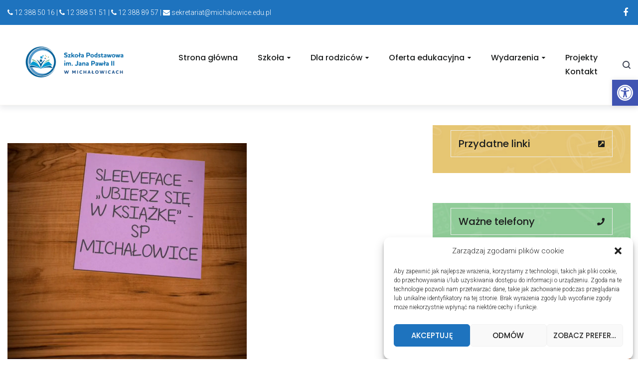

--- FILE ---
content_type: text/html; charset=UTF-8
request_url: https://michalowice.edu.pl/4767-2/
body_size: 30002
content:
<!doctype html>
<html lang="pl-PL">
<head>
	<meta charset="UTF-8">
	<meta name="viewport" content="width=device-width, initial-scale=1">
	<link rel="profile" href="https://gmpg.org/xfn/11">

	<meta name='robots' content='index, follow, max-image-preview:large, max-snippet:-1, max-video-preview:-1' />

	<!-- This site is optimized with the Yoast SEO plugin v26.8 - https://yoast.com/product/yoast-seo-wordpress/ -->
	<title>Sleeveface, czyli ubierz się w książkę | SP im. Jana Pawła II</title>
	<link rel="canonical" href="https://michalowice.edu.pl/4767-2/" />
	<meta property="og:locale" content="pl_PL" />
	<meta property="og:type" content="article" />
	<meta property="og:title" content="Sleeveface, czyli ubierz się w książkę | SP im. Jana Pawła II" />
	<meta property="og:description" content="Konkurs „ Sleeveface, czyli ubierz się w książkę” rozstrzygnięty! Z przyjemnością informujemy o wynikach konkursu „ Sleeveface, czyli ubierz się w książkę”. Wszystkim, którzy wzięli udział w zabawie serdecznie dziękujemy. Wykonaliście fantastyczne zdjęcia i jury miało twardy orzech do zgryzienia. Wyniki konkursu: I miejsce - Jakub Taraska II miejsce - Daria Klimczyk, Lena Nowak III [&hellip;]" />
	<meta property="og:url" content="https://michalowice.edu.pl/4767-2/" />
	<meta property="og:site_name" content="SP im. Jana Pawła II" />
	<meta property="article:publisher" content="https://www.facebook.com/SPMichalowice" />
	<meta property="article:published_time" content="2021-03-08T13:12:58+00:00" />
	<meta property="article:modified_time" content="2024-01-28T14:58:58+00:00" />
	<meta property="og:image" content="https://michalowice.edu.pl/wp-content/uploads/2021/03/snapshot-1.jpg" />
	<meta property="og:image:width" content="480" />
	<meta property="og:image:height" content="480" />
	<meta property="og:image:type" content="image/jpeg" />
	<meta name="author" content="SP Michałowice" />
	<meta name="twitter:card" content="summary_large_image" />
	<meta name="twitter:label1" content="Napisane przez" />
	<meta name="twitter:data1" content="SP Michałowice" />
	<script type="application/ld+json" class="yoast-schema-graph">{"@context":"https://schema.org","@graph":[{"@type":"Article","@id":"https://michalowice.edu.pl/4767-2/#article","isPartOf":{"@id":"https://michalowice.edu.pl/4767-2/"},"author":{"name":"SP Michałowice","@id":"https://michalowice.edu.pl/#/schema/person/82d528dd98f66934f776c64a5127ef85"},"headline":"Sleeveface, czyli ubierz się w książkę","datePublished":"2021-03-08T13:12:58+00:00","dateModified":"2024-01-28T14:58:58+00:00","mainEntityOfPage":{"@id":"https://michalowice.edu.pl/4767-2/"},"wordCount":7,"publisher":{"@id":"https://michalowice.edu.pl/#organization"},"image":{"@id":"https://michalowice.edu.pl/4767-2/#primaryimage"},"thumbnailUrl":"https://michalowice.edu.pl/wp-content/uploads/2021/03/snapshot-1.jpg","articleSection":["Szkolne konkursy"],"inLanguage":"pl-PL"},{"@type":"WebPage","@id":"https://michalowice.edu.pl/4767-2/","url":"https://michalowice.edu.pl/4767-2/","name":"Sleeveface, czyli ubierz się w książkę | SP im. Jana Pawła II","isPartOf":{"@id":"https://michalowice.edu.pl/#website"},"primaryImageOfPage":{"@id":"https://michalowice.edu.pl/4767-2/#primaryimage"},"image":{"@id":"https://michalowice.edu.pl/4767-2/#primaryimage"},"thumbnailUrl":"https://michalowice.edu.pl/wp-content/uploads/2021/03/snapshot-1.jpg","datePublished":"2021-03-08T13:12:58+00:00","dateModified":"2024-01-28T14:58:58+00:00","breadcrumb":{"@id":"https://michalowice.edu.pl/4767-2/#breadcrumb"},"inLanguage":"pl-PL","potentialAction":[{"@type":"ReadAction","target":["https://michalowice.edu.pl/4767-2/"]}]},{"@type":"ImageObject","inLanguage":"pl-PL","@id":"https://michalowice.edu.pl/4767-2/#primaryimage","url":"https://michalowice.edu.pl/wp-content/uploads/2021/03/snapshot-1.jpg","contentUrl":"https://michalowice.edu.pl/wp-content/uploads/2021/03/snapshot-1.jpg","width":480,"height":480},{"@type":"BreadcrumbList","@id":"https://michalowice.edu.pl/4767-2/#breadcrumb","itemListElement":[{"@type":"ListItem","position":1,"name":"Strona główna","item":"https://michalowice.edu.pl/"},{"@type":"ListItem","position":2,"name":"Wydarzenia","item":"https://michalowice.edu.pl/wydarzenia/"},{"@type":"ListItem","position":3,"name":"Sleeveface, czyli ubierz się w książkę"}]},{"@type":"WebSite","@id":"https://michalowice.edu.pl/#website","url":"https://michalowice.edu.pl/","name":"SP im. Jana Pawła II","description":"Michałowice","publisher":{"@id":"https://michalowice.edu.pl/#organization"},"potentialAction":[{"@type":"SearchAction","target":{"@type":"EntryPoint","urlTemplate":"https://michalowice.edu.pl/?s={search_term_string}"},"query-input":{"@type":"PropertyValueSpecification","valueRequired":true,"valueName":"search_term_string"}}],"inLanguage":"pl-PL"},{"@type":"Organization","@id":"https://michalowice.edu.pl/#organization","name":"SP im. Jana Pawła II","url":"https://michalowice.edu.pl/","logo":{"@type":"ImageObject","inLanguage":"pl-PL","@id":"https://michalowice.edu.pl/#/schema/logo/image/","url":"https://michalowice.edu.pl/wp-content/uploads/2024/02/cropped-sp-michalowice-logo-favi.png","contentUrl":"https://michalowice.edu.pl/wp-content/uploads/2024/02/cropped-sp-michalowice-logo-favi.png","width":512,"height":512,"caption":"SP im. Jana Pawła II"},"image":{"@id":"https://michalowice.edu.pl/#/schema/logo/image/"},"sameAs":["https://www.facebook.com/SPMichalowice"]},{"@type":"Person","@id":"https://michalowice.edu.pl/#/schema/person/82d528dd98f66934f776c64a5127ef85","name":"SP Michałowice","image":{"@type":"ImageObject","inLanguage":"pl-PL","@id":"https://michalowice.edu.pl/#/schema/person/image/","url":"https://secure.gravatar.com/avatar/9e5ba25f75acd7edff1668570dc0a2b28288899235a2e33715fe919961473e31?s=96&d=mm&r=g","contentUrl":"https://secure.gravatar.com/avatar/9e5ba25f75acd7edff1668570dc0a2b28288899235a2e33715fe919961473e31?s=96&d=mm&r=g","caption":"SP Michałowice"},"url":"https://michalowice.edu.pl/author/sp-michalowice/"}]}</script>
	<!-- / Yoast SEO plugin. -->


<link rel='dns-prefetch' href='//fonts.googleapis.com' />
<link rel="alternate" type="application/rss+xml" title="SP im. Jana Pawła II &raquo; Kanał z wpisami" href="https://michalowice.edu.pl/feed/" />
<link rel="alternate" type="application/rss+xml" title="SP im. Jana Pawła II &raquo; Kanał z komentarzami" href="https://michalowice.edu.pl/comments/feed/" />
<style type="text/css">.brave_popup{display:none}</style><script data-no-optimize="1"> var brave_popup_data = {}; var bravepop_emailValidation=false; var brave_popup_videos = {};  var brave_popup_formData = {};var brave_popup_adminUser = false; var brave_popup_pageInfo = {"type":"single","pageID":4767,"singleType":"post"};  var bravepop_emailSuggestions={};</script><link rel="alternate" title="oEmbed (JSON)" type="application/json+oembed" href="https://michalowice.edu.pl/wp-json/oembed/1.0/embed?url=https%3A%2F%2Fmichalowice.edu.pl%2F4767-2%2F" />
<link rel="alternate" title="oEmbed (XML)" type="text/xml+oembed" href="https://michalowice.edu.pl/wp-json/oembed/1.0/embed?url=https%3A%2F%2Fmichalowice.edu.pl%2F4767-2%2F&#038;format=xml" />
<style id='wp-img-auto-sizes-contain-inline-css' type='text/css'>
img:is([sizes=auto i],[sizes^="auto," i]){contain-intrinsic-size:3000px 1500px}
/*# sourceURL=wp-img-auto-sizes-contain-inline-css */
</style>

<style id='wp-emoji-styles-inline-css' type='text/css'>

	img.wp-smiley, img.emoji {
		display: inline !important;
		border: none !important;
		box-shadow: none !important;
		height: 1em !important;
		width: 1em !important;
		margin: 0 0.07em !important;
		vertical-align: -0.1em !important;
		background: none !important;
		padding: 0 !important;
	}
/*# sourceURL=wp-emoji-styles-inline-css */
</style>
<link rel='stylesheet' id='wp-block-library-css' href='https://michalowice.edu.pl/wp-includes/css/dist/block-library/style.min.css?ver=6.9' type='text/css' media='all' />
<style id='wp-block-columns-inline-css' type='text/css'>
.wp-block-columns{box-sizing:border-box;display:flex;flex-wrap:wrap!important}@media (min-width:782px){.wp-block-columns{flex-wrap:nowrap!important}}.wp-block-columns{align-items:normal!important}.wp-block-columns.are-vertically-aligned-top{align-items:flex-start}.wp-block-columns.are-vertically-aligned-center{align-items:center}.wp-block-columns.are-vertically-aligned-bottom{align-items:flex-end}@media (max-width:781px){.wp-block-columns:not(.is-not-stacked-on-mobile)>.wp-block-column{flex-basis:100%!important}}@media (min-width:782px){.wp-block-columns:not(.is-not-stacked-on-mobile)>.wp-block-column{flex-basis:0;flex-grow:1}.wp-block-columns:not(.is-not-stacked-on-mobile)>.wp-block-column[style*=flex-basis]{flex-grow:0}}.wp-block-columns.is-not-stacked-on-mobile{flex-wrap:nowrap!important}.wp-block-columns.is-not-stacked-on-mobile>.wp-block-column{flex-basis:0;flex-grow:1}.wp-block-columns.is-not-stacked-on-mobile>.wp-block-column[style*=flex-basis]{flex-grow:0}:where(.wp-block-columns){margin-bottom:1.75em}:where(.wp-block-columns.has-background){padding:1.25em 2.375em}.wp-block-column{flex-grow:1;min-width:0;overflow-wrap:break-word;word-break:break-word}.wp-block-column.is-vertically-aligned-top{align-self:flex-start}.wp-block-column.is-vertically-aligned-center{align-self:center}.wp-block-column.is-vertically-aligned-bottom{align-self:flex-end}.wp-block-column.is-vertically-aligned-stretch{align-self:stretch}.wp-block-column.is-vertically-aligned-bottom,.wp-block-column.is-vertically-aligned-center,.wp-block-column.is-vertically-aligned-top{width:100%}
/*# sourceURL=https://michalowice.edu.pl/wp-includes/blocks/columns/style.min.css */
</style>
<style id='wp-block-paragraph-inline-css' type='text/css'>
.is-small-text{font-size:.875em}.is-regular-text{font-size:1em}.is-large-text{font-size:2.25em}.is-larger-text{font-size:3em}.has-drop-cap:not(:focus):first-letter{float:left;font-size:8.4em;font-style:normal;font-weight:100;line-height:.68;margin:.05em .1em 0 0;text-transform:uppercase}body.rtl .has-drop-cap:not(:focus):first-letter{float:none;margin-left:.1em}p.has-drop-cap.has-background{overflow:hidden}:root :where(p.has-background){padding:1.25em 2.375em}:where(p.has-text-color:not(.has-link-color)) a{color:inherit}p.has-text-align-left[style*="writing-mode:vertical-lr"],p.has-text-align-right[style*="writing-mode:vertical-rl"]{rotate:180deg}
/*# sourceURL=https://michalowice.edu.pl/wp-includes/blocks/paragraph/style.min.css */
</style>
<style id='global-styles-inline-css' type='text/css'>
:root{--wp--preset--aspect-ratio--square: 1;--wp--preset--aspect-ratio--4-3: 4/3;--wp--preset--aspect-ratio--3-4: 3/4;--wp--preset--aspect-ratio--3-2: 3/2;--wp--preset--aspect-ratio--2-3: 2/3;--wp--preset--aspect-ratio--16-9: 16/9;--wp--preset--aspect-ratio--9-16: 9/16;--wp--preset--color--black: #000000;--wp--preset--color--cyan-bluish-gray: #abb8c3;--wp--preset--color--white: #ffffff;--wp--preset--color--pale-pink: #f78da7;--wp--preset--color--vivid-red: #cf2e2e;--wp--preset--color--luminous-vivid-orange: #ff6900;--wp--preset--color--luminous-vivid-amber: #fcb900;--wp--preset--color--light-green-cyan: #7bdcb5;--wp--preset--color--vivid-green-cyan: #00d084;--wp--preset--color--pale-cyan-blue: #8ed1fc;--wp--preset--color--vivid-cyan-blue: #0693e3;--wp--preset--color--vivid-purple: #9b51e0;--wp--preset--color--color-1: #90cc98;--wp--preset--color--color-2: #1c1e1e;--wp--preset--color--color-3: #9d9fa3;--wp--preset--color--color-4: #ebe5d7;--wp--preset--color--color-5: #ffffff;--wp--preset--color--color-6: #8fbdf2;--wp--preset--color--color-7: #7a7afd;--wp--preset--color--color-8: #e9803c;--wp--preset--gradient--vivid-cyan-blue-to-vivid-purple: linear-gradient(135deg,rgb(6,147,227) 0%,rgb(155,81,224) 100%);--wp--preset--gradient--light-green-cyan-to-vivid-green-cyan: linear-gradient(135deg,rgb(122,220,180) 0%,rgb(0,208,130) 100%);--wp--preset--gradient--luminous-vivid-amber-to-luminous-vivid-orange: linear-gradient(135deg,rgb(252,185,0) 0%,rgb(255,105,0) 100%);--wp--preset--gradient--luminous-vivid-orange-to-vivid-red: linear-gradient(135deg,rgb(255,105,0) 0%,rgb(207,46,46) 100%);--wp--preset--gradient--very-light-gray-to-cyan-bluish-gray: linear-gradient(135deg,rgb(238,238,238) 0%,rgb(169,184,195) 100%);--wp--preset--gradient--cool-to-warm-spectrum: linear-gradient(135deg,rgb(74,234,220) 0%,rgb(151,120,209) 20%,rgb(207,42,186) 40%,rgb(238,44,130) 60%,rgb(251,105,98) 80%,rgb(254,248,76) 100%);--wp--preset--gradient--blush-light-purple: linear-gradient(135deg,rgb(255,206,236) 0%,rgb(152,150,240) 100%);--wp--preset--gradient--blush-bordeaux: linear-gradient(135deg,rgb(254,205,165) 0%,rgb(254,45,45) 50%,rgb(107,0,62) 100%);--wp--preset--gradient--luminous-dusk: linear-gradient(135deg,rgb(255,203,112) 0%,rgb(199,81,192) 50%,rgb(65,88,208) 100%);--wp--preset--gradient--pale-ocean: linear-gradient(135deg,rgb(255,245,203) 0%,rgb(182,227,212) 50%,rgb(51,167,181) 100%);--wp--preset--gradient--electric-grass: linear-gradient(135deg,rgb(202,248,128) 0%,rgb(113,206,126) 100%);--wp--preset--gradient--midnight: linear-gradient(135deg,rgb(2,3,129) 0%,rgb(40,116,252) 100%);--wp--preset--font-size--small: 13px;--wp--preset--font-size--medium: 20px;--wp--preset--font-size--large: 36px;--wp--preset--font-size--x-large: 42px;--wp--preset--spacing--20: 0.44rem;--wp--preset--spacing--30: 0.67rem;--wp--preset--spacing--40: 1rem;--wp--preset--spacing--50: 1.5rem;--wp--preset--spacing--60: 2.25rem;--wp--preset--spacing--70: 3.38rem;--wp--preset--spacing--80: 5.06rem;--wp--preset--shadow--natural: 6px 6px 9px rgba(0, 0, 0, 0.2);--wp--preset--shadow--deep: 12px 12px 50px rgba(0, 0, 0, 0.4);--wp--preset--shadow--sharp: 6px 6px 0px rgba(0, 0, 0, 0.2);--wp--preset--shadow--outlined: 6px 6px 0px -3px rgb(255, 255, 255), 6px 6px rgb(0, 0, 0);--wp--preset--shadow--crisp: 6px 6px 0px rgb(0, 0, 0);}:where(.is-layout-flex){gap: 0.5em;}:where(.is-layout-grid){gap: 0.5em;}body .is-layout-flex{display: flex;}.is-layout-flex{flex-wrap: wrap;align-items: center;}.is-layout-flex > :is(*, div){margin: 0;}body .is-layout-grid{display: grid;}.is-layout-grid > :is(*, div){margin: 0;}:where(.wp-block-columns.is-layout-flex){gap: 2em;}:where(.wp-block-columns.is-layout-grid){gap: 2em;}:where(.wp-block-post-template.is-layout-flex){gap: 1.25em;}:where(.wp-block-post-template.is-layout-grid){gap: 1.25em;}.has-black-color{color: var(--wp--preset--color--black) !important;}.has-cyan-bluish-gray-color{color: var(--wp--preset--color--cyan-bluish-gray) !important;}.has-white-color{color: var(--wp--preset--color--white) !important;}.has-pale-pink-color{color: var(--wp--preset--color--pale-pink) !important;}.has-vivid-red-color{color: var(--wp--preset--color--vivid-red) !important;}.has-luminous-vivid-orange-color{color: var(--wp--preset--color--luminous-vivid-orange) !important;}.has-luminous-vivid-amber-color{color: var(--wp--preset--color--luminous-vivid-amber) !important;}.has-light-green-cyan-color{color: var(--wp--preset--color--light-green-cyan) !important;}.has-vivid-green-cyan-color{color: var(--wp--preset--color--vivid-green-cyan) !important;}.has-pale-cyan-blue-color{color: var(--wp--preset--color--pale-cyan-blue) !important;}.has-vivid-cyan-blue-color{color: var(--wp--preset--color--vivid-cyan-blue) !important;}.has-vivid-purple-color{color: var(--wp--preset--color--vivid-purple) !important;}.has-black-background-color{background-color: var(--wp--preset--color--black) !important;}.has-cyan-bluish-gray-background-color{background-color: var(--wp--preset--color--cyan-bluish-gray) !important;}.has-white-background-color{background-color: var(--wp--preset--color--white) !important;}.has-pale-pink-background-color{background-color: var(--wp--preset--color--pale-pink) !important;}.has-vivid-red-background-color{background-color: var(--wp--preset--color--vivid-red) !important;}.has-luminous-vivid-orange-background-color{background-color: var(--wp--preset--color--luminous-vivid-orange) !important;}.has-luminous-vivid-amber-background-color{background-color: var(--wp--preset--color--luminous-vivid-amber) !important;}.has-light-green-cyan-background-color{background-color: var(--wp--preset--color--light-green-cyan) !important;}.has-vivid-green-cyan-background-color{background-color: var(--wp--preset--color--vivid-green-cyan) !important;}.has-pale-cyan-blue-background-color{background-color: var(--wp--preset--color--pale-cyan-blue) !important;}.has-vivid-cyan-blue-background-color{background-color: var(--wp--preset--color--vivid-cyan-blue) !important;}.has-vivid-purple-background-color{background-color: var(--wp--preset--color--vivid-purple) !important;}.has-black-border-color{border-color: var(--wp--preset--color--black) !important;}.has-cyan-bluish-gray-border-color{border-color: var(--wp--preset--color--cyan-bluish-gray) !important;}.has-white-border-color{border-color: var(--wp--preset--color--white) !important;}.has-pale-pink-border-color{border-color: var(--wp--preset--color--pale-pink) !important;}.has-vivid-red-border-color{border-color: var(--wp--preset--color--vivid-red) !important;}.has-luminous-vivid-orange-border-color{border-color: var(--wp--preset--color--luminous-vivid-orange) !important;}.has-luminous-vivid-amber-border-color{border-color: var(--wp--preset--color--luminous-vivid-amber) !important;}.has-light-green-cyan-border-color{border-color: var(--wp--preset--color--light-green-cyan) !important;}.has-vivid-green-cyan-border-color{border-color: var(--wp--preset--color--vivid-green-cyan) !important;}.has-pale-cyan-blue-border-color{border-color: var(--wp--preset--color--pale-cyan-blue) !important;}.has-vivid-cyan-blue-border-color{border-color: var(--wp--preset--color--vivid-cyan-blue) !important;}.has-vivid-purple-border-color{border-color: var(--wp--preset--color--vivid-purple) !important;}.has-vivid-cyan-blue-to-vivid-purple-gradient-background{background: var(--wp--preset--gradient--vivid-cyan-blue-to-vivid-purple) !important;}.has-light-green-cyan-to-vivid-green-cyan-gradient-background{background: var(--wp--preset--gradient--light-green-cyan-to-vivid-green-cyan) !important;}.has-luminous-vivid-amber-to-luminous-vivid-orange-gradient-background{background: var(--wp--preset--gradient--luminous-vivid-amber-to-luminous-vivid-orange) !important;}.has-luminous-vivid-orange-to-vivid-red-gradient-background{background: var(--wp--preset--gradient--luminous-vivid-orange-to-vivid-red) !important;}.has-very-light-gray-to-cyan-bluish-gray-gradient-background{background: var(--wp--preset--gradient--very-light-gray-to-cyan-bluish-gray) !important;}.has-cool-to-warm-spectrum-gradient-background{background: var(--wp--preset--gradient--cool-to-warm-spectrum) !important;}.has-blush-light-purple-gradient-background{background: var(--wp--preset--gradient--blush-light-purple) !important;}.has-blush-bordeaux-gradient-background{background: var(--wp--preset--gradient--blush-bordeaux) !important;}.has-luminous-dusk-gradient-background{background: var(--wp--preset--gradient--luminous-dusk) !important;}.has-pale-ocean-gradient-background{background: var(--wp--preset--gradient--pale-ocean) !important;}.has-electric-grass-gradient-background{background: var(--wp--preset--gradient--electric-grass) !important;}.has-midnight-gradient-background{background: var(--wp--preset--gradient--midnight) !important;}.has-small-font-size{font-size: var(--wp--preset--font-size--small) !important;}.has-medium-font-size{font-size: var(--wp--preset--font-size--medium) !important;}.has-large-font-size{font-size: var(--wp--preset--font-size--large) !important;}.has-x-large-font-size{font-size: var(--wp--preset--font-size--x-large) !important;}
:where(.wp-block-columns.is-layout-flex){gap: 2em;}:where(.wp-block-columns.is-layout-grid){gap: 2em;}
/*# sourceURL=global-styles-inline-css */
</style>
<style id='core-block-supports-inline-css' type='text/css'>
.wp-container-core-columns-is-layout-9d6595d7{flex-wrap:nowrap;}
/*# sourceURL=core-block-supports-inline-css */
</style>

<style id='classic-theme-styles-inline-css' type='text/css'>
/*! This file is auto-generated */
.wp-block-button__link{color:#fff;background-color:#32373c;border-radius:9999px;box-shadow:none;text-decoration:none;padding:calc(.667em + 2px) calc(1.333em + 2px);font-size:1.125em}.wp-block-file__button{background:#32373c;color:#fff;text-decoration:none}
/*# sourceURL=/wp-includes/css/classic-themes.min.css */
</style>
<link rel='stylesheet' id='fontawesome-free-css' href='https://michalowice.edu.pl/wp-content/plugins/getwid/vendors/fontawesome-free/css/all.min.css?ver=5.5.0' type='text/css' media='all' />
<link rel='stylesheet' id='slick-css' href='https://michalowice.edu.pl/wp-content/plugins/getwid/vendors/slick/slick/slick.min.css?ver=1.9.0' type='text/css' media='all' />
<link rel='stylesheet' id='slick-theme-css' href='https://michalowice.edu.pl/wp-content/plugins/getwid/vendors/slick/slick/slick-theme.min.css?ver=1.9.0' type='text/css' media='all' />
<link rel='stylesheet' id='mp-fancybox-css' href='https://michalowice.edu.pl/wp-content/plugins/getwid/vendors/mp-fancybox/jquery.fancybox.min.css?ver=3.5.7-mp.1' type='text/css' media='all' />
<link rel='stylesheet' id='getwid-blocks-css' href='https://michalowice.edu.pl/wp-content/plugins/getwid/assets/css/blocks.style.css?ver=2.1.3' type='text/css' media='all' />
<style id='getwid-blocks-inline-css' type='text/css'>
.wp-block-getwid-section .wp-block-getwid-section__wrapper .wp-block-getwid-section__inner-wrapper{max-width: 1200px;}
/*# sourceURL=getwid-blocks-inline-css */
</style>
<link rel='stylesheet' id='mptt-style-css' href='https://michalowice.edu.pl/wp-content/plugins/mp-timetable/media/css/style.css?ver=2.4.16' type='text/css' media='all' />
<link rel='stylesheet' id='cmplz-general-css' href='https://michalowice.edu.pl/wp-content/plugins/complianz-gdpr/assets/css/cookieblocker.min.css?ver=1766012330' type='text/css' media='all' />
<link rel='stylesheet' id='pojo-a11y-css' href='https://michalowice.edu.pl/wp-content/plugins/pojo-accessibility/modules/legacy/assets/css/style.min.css?ver=1.0.0' type='text/css' media='all' />
<link rel='stylesheet' id='gutenix-parent-style-css' href='https://michalowice.edu.pl/wp-content/themes/gutenix/style.css?ver=1.1.10' type='text/css' media='all' />
<link rel='stylesheet' id='gutenix-style-css' href='https://michalowice.edu.pl/wp-content/themes/gutenix-school/style.css?ver=1.0.1' type='text/css' media='all' />
<link rel='stylesheet' id='gutenix-school-fonts-css' href='https://fonts.googleapis.com/css2?family=Poppins:wght@0,400;0,500;1,400;1,700&#038;family=Roboto:wght@0,400;0,700;1,400;1,700&#038;display=swap' type='text/css' media='all' />
<link rel='stylesheet' id='font-awesome-css' href='https://michalowice.edu.pl/wp-content/themes/gutenix/assets/lib/font-awesome/css/font-awesome.min.css?ver=4.7.0' type='text/css' media='all' />
<link rel='stylesheet' id='gutenix-dynamic-default-css' href='https://michalowice.edu.pl/wp-content/themes/gutenix/assets/css/dynamic/dynamic-default.css?ver=1.1.10' type='text/css' media='all' />
<link rel='stylesheet' id='gutenix-theme-style-css' href='https://michalowice.edu.pl/wp-content/themes/gutenix/assets/css/theme-style.css?ver=1.1.10' type='text/css' media='all' />
<link rel='stylesheet' id='gutenix-theme-dynamic-style-css' href='https://michalowice.edu.pl/wp-content/uploads/gutenix/dynamic-style.css?ver=1744366510' type='text/css' media='all' />
<link rel='stylesheet' id='cx-google-fonts-gutenix-css' href='//fonts.googleapis.com/css?family=Poppins%3A800%2C400%2C600%2C500%2C800italic%2C400italic%2C600italic%2C500italic%2C700%2C700italic%7CRoboto%3A300%2C300italic%2C700%2C700italic%7CLibre+Franklin%3A800%2C800italic%2C700%2C700italic&#038;subset=latin&#038;ver=6.9' type='text/css' media='all' />
<script type="text/javascript" src="https://michalowice.edu.pl/wp-includes/js/jquery/jquery.min.js?ver=3.7.1" id="jquery-core-js"></script>
<script type="text/javascript" src="https://michalowice.edu.pl/wp-includes/js/jquery/jquery-migrate.min.js?ver=3.4.1" id="jquery-migrate-js"></script>
<link rel="https://api.w.org/" href="https://michalowice.edu.pl/wp-json/" /><link rel="alternate" title="JSON" type="application/json" href="https://michalowice.edu.pl/wp-json/wp/v2/posts/4767" /><link rel="EditURI" type="application/rsd+xml" title="RSD" href="https://michalowice.edu.pl/xmlrpc.php?rsd" />
<meta name="generator" content="WordPress 6.9" />
<link rel='shortlink' href='https://michalowice.edu.pl/?p=4767' />
<noscript><style type="text/css">.mptt-shortcode-wrapper .mptt-shortcode-table:first-of-type{display:table!important}.mptt-shortcode-wrapper .mptt-shortcode-table .mptt-event-container:hover{height:auto!important;min-height:100%!important}body.mprm_ie_browser .mptt-shortcode-wrapper .mptt-event-container{height:auto!important}@media (max-width:767px){.mptt-shortcode-wrapper .mptt-shortcode-table:first-of-type{display:none!important}}</style></noscript>			<style>.cmplz-hidden {
					display: none !important;
				}</style><style type="text/css">
#pojo-a11y-toolbar .pojo-a11y-toolbar-toggle a{ background-color: #4054b2;	color: #ffffff;}
#pojo-a11y-toolbar .pojo-a11y-toolbar-overlay, #pojo-a11y-toolbar .pojo-a11y-toolbar-overlay ul.pojo-a11y-toolbar-items.pojo-a11y-links{ border-color: #4054b2;}
body.pojo-a11y-focusable a:focus{ outline-style: solid !important;	outline-width: 1px !important;	outline-color: #FF0000 !important;}
#pojo-a11y-toolbar{ top: 160px !important;}
#pojo-a11y-toolbar .pojo-a11y-toolbar-overlay{ background-color: #ffffff;}
#pojo-a11y-toolbar .pojo-a11y-toolbar-overlay ul.pojo-a11y-toolbar-items li.pojo-a11y-toolbar-item a, #pojo-a11y-toolbar .pojo-a11y-toolbar-overlay p.pojo-a11y-toolbar-title{ color: #333333;}
#pojo-a11y-toolbar .pojo-a11y-toolbar-overlay ul.pojo-a11y-toolbar-items li.pojo-a11y-toolbar-item a.active{ background-color: #4054b2;	color: #ffffff;}
@media (max-width: 767px) { #pojo-a11y-toolbar { top: 110px !important; } }</style><meta name="theme-color" content="#3260B1"/>
<noscript><style>.lazyload[data-src]{display:none !important;}</style></noscript><style>.lazyload{background-image:none !important;}.lazyload:before{background-image:none !important;}</style><link rel="icon" href="https://michalowice.edu.pl/wp-content/uploads/2024/02/cropped-sp-michalowice-logo-favi-32x32.png" sizes="32x32" />
<link rel="icon" href="https://michalowice.edu.pl/wp-content/uploads/2024/02/cropped-sp-michalowice-logo-favi-192x192.png" sizes="192x192" />
<link rel="apple-touch-icon" href="https://michalowice.edu.pl/wp-content/uploads/2024/02/cropped-sp-michalowice-logo-favi-180x180.png" />
<meta name="msapplication-TileImage" content="https://michalowice.edu.pl/wp-content/uploads/2024/02/cropped-sp-michalowice-logo-favi-270x270.png" />
		<style type="text/css" id="wp-custom-css">
			@media (min-width: 768px) {
  .gutenix-container {
    max-width: 1380px;
	}
}

*:focus {
    outline-width: 0;
}		</style>
		<link rel='stylesheet' id='animate-css' href='https://michalowice.edu.pl/wp-content/plugins/getwid/vendors/animate.css/animate.min.css?ver=3.7.0' type='text/css' media='all' />
<link rel='stylesheet' id='bravepop_front_css-css' href='https://michalowice.edu.pl/wp-content/plugins/brave-popup-builder/assets/css/frontend.min.css?ver=6.9' type='text/css' media='all' />
</head>

<body data-cmplz=1 class="wp-singular post-template-default single single-post postid-4767 single-format-standard wp-custom-logo wp-theme-gutenix wp-child-theme-gutenix-school gutenix-pro-active group-blog page-layout-boxed-content-sidebar has-sidebar no-site-description theia-sticky-sidebar modula-best-grid-gallery" itemscope="itemscope" itemtype="http://schema.org/WebPage">
	
<div class="page-preloader-cover"><div class="site-logo site-logo--image "><a href="https://michalowice.edu.pl/" class="custom-logo-link" rel="home"><img width="274" height="100" src="[data-uri]" class="custom-logo lazyload" alt="SP im. Jana Pawła II" data-src="https://michalowice.edu.pl/wp-content/uploads/2024/02/logo-szkoly-SP-Michalowice-malopolska.png" decoding="async" data-eio-rwidth="274" data-eio-rheight="100" /><noscript><img width="274" height="100" src="https://michalowice.edu.pl/wp-content/uploads/2024/02/logo-szkoly-SP-Michalowice-malopolska.png" class="custom-logo" alt="SP im. Jana Pawła II" data-eio="l" /></noscript></a></div><div class="bar"></div></div>
<div id="page" class="site">
	<a class="skip-link screen-reader-text" href="#masthead">Skip to main navigation</a>
	<a class="skip-link screen-reader-text" href="#content">Skip to content</a>
	<a class="skip-link screen-reader-text" href="#colophon">Skip to footer</a>

	
	<header id="masthead" class="site-header" role="banner" itemscope="itemscope" itemtype="http://schema.org/WPHeader">
		
<div class="top-panel top-panel-tablet">
	<div class="gutenix-container">
		<div class="top-panel__inner has_social_list no_top_menu ">
						<div class="top-panel__message"><i class="fa fa-phone" aria-hidden="true"></i> <a href="tel:12 388 50 16">12 388 50 16</a> | <i class="fa fa-phone" aria-hidden="true"></i> <a href="tel:12 388 51 51">12 388 51 51</a> | <i class="fa fa-phone" aria-hidden="true"></i> <a href="tel:12 388 89 57">12 388 89 57</a> | <i class="fa fa-envelope" aria-hidden="true"></i> <a href="mailto:sekretariat@michalowice.edu.pl">sekretariat@michalowice.edu.pl</a></div>			<div class="social-list social-list--top-panel social-list--icon"><ul id="social-list-1" class="social-list__items inline-list"><li id="menu-item-7799" class="menu-item menu-item-type-custom menu-item-object-custom menu-item-7799"><a target="_blank" href="https://www.facebook.com/SPMichalowice"><span class="screen-reader-text"><i class="fab fa-facebook-f"></i>Facebook</span></a></li>
</ul></div>		</div>
	</div>
</div>

<div class="header-bar header-bar--style-1 header-bar--mobile-breakpoint-lg no_header_btns has_header_search no_header_social_links main-menu-right  header-bar--sticky header-bar--sticky header-bar-sticky-shadow">
	<div class="gutenix-container">
		<div class="header-bar__inner">
			<div class="header-bar__row">
				<div class="site-branding "><div class="site-logo site-logo--image "><a href="https://michalowice.edu.pl/" class="custom-logo-link" rel="home"><img width="274" height="100" src="[data-uri]" class="custom-logo lazyload" alt="SP im. Jana Pawła II" data-src="https://michalowice.edu.pl/wp-content/uploads/2024/02/logo-szkoly-SP-Michalowice-malopolska.png" decoding="async" data-eio-rwidth="274" data-eio-rheight="100" /><noscript><img width="274" height="100" src="https://michalowice.edu.pl/wp-content/uploads/2024/02/logo-szkoly-SP-Michalowice-malopolska.png" class="custom-logo" alt="SP im. Jana Pawła II" data-eio="l" /></noscript></a></div></div>
					<nav id="site-navigation" class="main-navigation main-navigation--default" role="navigation">
		<ul id="main-menu" class="menu menu--hover-"><li id="menu-item-32" class="menu-item menu-item-type-post_type menu-item-object-page menu-item-home menu-item-32"><a href="https://michalowice.edu.pl/">Strona główna</a></li>
<li id="menu-item-7156" class="menu-item menu-item-type-custom menu-item-object-custom menu-item-has-children menu-item-7156"><a href="#">Szkoła</a>
<ul class="sub-menu">
	<li id="menu-item-7167" class="menu-item menu-item-type-post_type menu-item-object-page menu-item-7167"><a href="https://michalowice.edu.pl/o-szkole/">O szkole</a></li>
	<li id="menu-item-7161" class="menu-item menu-item-type-post_type menu-item-object-page menu-item-7161"><a href="https://michalowice.edu.pl/kadra/">Kadra</a></li>
	<li id="menu-item-7162" class="menu-item menu-item-type-post_type menu-item-object-page menu-item-7162"><a href="https://michalowice.edu.pl/swietlica/">Świetlica</a></li>
	<li id="menu-item-7163" class="menu-item menu-item-type-post_type menu-item-object-page menu-item-7163"><a href="https://michalowice.edu.pl/biblioteka/">Biblioteka</a></li>
	<li id="menu-item-7166" class="menu-item menu-item-type-post_type menu-item-object-page menu-item-7166"><a href="https://michalowice.edu.pl/rada-rodzicow/">Rada Rodziców</a></li>
	<li id="menu-item-7164" class="menu-item menu-item-type-post_type menu-item-object-page menu-item-7164"><a href="https://michalowice.edu.pl/samorzad-uczniowski/">Samorząd uczniowski</a></li>
	<li id="menu-item-11359" class="menu-item menu-item-type-post_type menu-item-object-page menu-item-11359"><a href="https://michalowice.edu.pl/maly-samorzad-uczniowski/">Mały Samorząd Uczniowski</a></li>
	<li id="menu-item-9743" class="menu-item menu-item-type-post_type menu-item-object-page menu-item-9743"><a href="https://michalowice.edu.pl/uks-2/">UKS</a></li>
	<li id="menu-item-9988" class="menu-item menu-item-type-post_type menu-item-object-mp-event menu-item-9988"><a href="https://michalowice.edu.pl/harmonogram/wydarzenie/chor-bez-batuty/">Chór Bez Batuty</a></li>
</ul>
</li>
<li id="menu-item-7113" class="menu-item menu-item-type-custom menu-item-object-custom menu-item-has-children menu-item-7113"><a href="#">Dla rodziców</a>
<ul class="sub-menu">
	<li id="menu-item-7114" class="menu-item menu-item-type-post_type menu-item-object-page menu-item-7114"><a href="https://michalowice.edu.pl/dokumenty-szkolne/">Dokumenty szkolne</a></li>
	<li id="menu-item-10264" class="menu-item menu-item-type-post_type menu-item-object-page menu-item-10264"><a href="https://michalowice.edu.pl/pomoc-psychologiczno-pedagogiczna/">Pomoc psychologiczno – pedagogiczna</a></li>
	<li id="menu-item-7116" class="menu-item menu-item-type-post_type menu-item-object-page menu-item-7116"><a href="https://michalowice.edu.pl/kalendarz-roku-szkolnego/">Kalendarz roku szkolnego</a></li>
	<li id="menu-item-7118" class="menu-item menu-item-type-post_type menu-item-object-page menu-item-7118"><a href="https://michalowice.edu.pl/opieka-zdrowotna/">Opieka zdrowotna</a></li>
	<li id="menu-item-7119" class="menu-item menu-item-type-post_type menu-item-object-page menu-item-7119"><a href="https://michalowice.edu.pl/stolowka/">Stołówka</a></li>
	<li id="menu-item-7775" class="menu-item menu-item-type-post_type menu-item-object-page menu-item-7775"><a href="https://michalowice.edu.pl/rekrutacja/">Rekrutacja</a></li>
	<li id="menu-item-11322" class="menu-item menu-item-type-post_type menu-item-object-page menu-item-11322"><a href="https://michalowice.edu.pl/dyzury-nauczycieli/">Dyżury nauczycieli</a></li>
	<li id="menu-item-8581" class="menu-item menu-item-type-post_type menu-item-object-page menu-item-8581"><a href="https://michalowice.edu.pl/godziny-dzwonkow/">Godziny dzwonków</a></li>
</ul>
</li>
<li id="menu-item-7093" class="menu-item menu-item-type-custom menu-item-object-custom menu-item-has-children menu-item-7093"><a href="#">Oferta edukacyjna</a>
<ul class="sub-menu">
	<li id="menu-item-11777" class="menu-item menu-item-type-post_type menu-item-object-page menu-item-11777"><a href="https://michalowice.edu.pl/doradztwo-zarodowe/">Doradztwo zawodowe</a></li>
	<li id="menu-item-7094" class="menu-item menu-item-type-post_type menu-item-object-page menu-item-has-children menu-item-7094"><a href="https://michalowice.edu.pl/specjalisci/">Specjaliści</a>
	<ul class="sub-menu">
		<li id="menu-item-10251" class="menu-item menu-item-type-post_type menu-item-object-page menu-item-10251"><a href="https://michalowice.edu.pl/psycholog-i-pedagog/">Psycholog i pedagog</a></li>
		<li id="menu-item-10392" class="menu-item menu-item-type-post_type menu-item-object-page menu-item-10392"><a href="https://michalowice.edu.pl/zajecia-korekcyjno-kompensacyjne/">Zajęcia korekcyjno- kompensacyjne</a></li>
	</ul>
</li>
	<li id="menu-item-7096" class="menu-item menu-item-type-post_type menu-item-object-page menu-item-7096"><a href="https://michalowice.edu.pl/zajecia-dodatkowe/">Zajęcia dodatkowe</a></li>
	<li id="menu-item-7095" class="menu-item menu-item-type-post_type menu-item-object-page menu-item-7095"><a href="https://michalowice.edu.pl/innowacje-programy-akcje/">Innowacje, programy, akcje</a></li>
	<li id="menu-item-9878" class="menu-item menu-item-type-post_type menu-item-object-page menu-item-9878"><a href="https://michalowice.edu.pl/zadania-priorytetowe/">Zadania priorytetowe</a></li>
</ul>
</li>
<li id="menu-item-9712" class="menu-item menu-item-type-post_type menu-item-object-page current_page_parent menu-item-has-children menu-item-9712"><a href="https://michalowice.edu.pl/wydarzenia/">Wydarzenia</a>
<ul class="sub-menu">
	<li id="menu-item-9178" class="menu-item menu-item-type-taxonomy menu-item-object-category menu-item-9178"><a href="https://michalowice.edu.pl/category/wazne-wydarzenia/">Ważne wydarzenia</a></li>
	<li id="menu-item-9173" class="menu-item menu-item-type-taxonomy menu-item-object-category menu-item-9173"><a href="https://michalowice.edu.pl/category/aktualnosci-klas-1-3/">Aktualności klas 1-3</a></li>
	<li id="menu-item-9174" class="menu-item menu-item-type-taxonomy menu-item-object-category menu-item-9174"><a href="https://michalowice.edu.pl/category/aktualnosci-klas-4-8/">Aktualności klas 4-8</a></li>
	<li id="menu-item-11788" class="menu-item menu-item-type-taxonomy menu-item-object-category current-post-ancestor current-menu-parent current-post-parent menu-item-11788"><a href="https://michalowice.edu.pl/category/szkolne-konkursy/">Konkursy i laureaci</a></li>
	<li id="menu-item-9177" class="menu-item menu-item-type-taxonomy menu-item-object-category menu-item-9177"><a href="https://michalowice.edu.pl/category/szkolne-projekty/">Szkolne projekty</a></li>
	<li id="menu-item-9179" class="menu-item menu-item-type-taxonomy menu-item-object-category menu-item-9179"><a href="https://michalowice.edu.pl/category/wolontariat/">Wolontariat</a></li>
	<li id="menu-item-9703" class="menu-item menu-item-type-taxonomy menu-item-object-category menu-item-9703"><a href="https://michalowice.edu.pl/category/zebrania/">Zebrania</a></li>
</ul>
</li>
<li id="menu-item-7573" class="menu-item menu-item-type-post_type menu-item-object-page menu-item-7573"><a href="https://michalowice.edu.pl/projekty/">Projekty</a></li>
<li id="menu-item-30" class="menu-item menu-item-type-post_type menu-item-object-page menu-item-30"><a href="https://michalowice.edu.pl/kontakt/">Kontakt</a></li>
</ul>	</nav><!-- #site-navigation -->
	
									<div class="header-toggles">
						
						<button class="header-search-toggle btn-initial"><svg class="svg-icon" aria-hidden="true" role="img" focusable="false" xmlns="http://www.w3.org/2000/svg" viewBox="0 0 16 16"><path d="M12.7188 11.3125C13.1667 10.7188 13.5156 10.0625 13.7656 9.34375C14.0156 8.625 14.1406 7.86979 14.1406 7.07812C14.1406 6.09896 13.9531 5.18229 13.5781 4.32812C13.2135 3.46354 12.7083 2.71354 12.0625 2.07812C11.4271 1.43229 10.6771 0.927083 9.8125 0.5625C8.95833 0.1875 8.04688 0 7.07812 0C6.09896 0 5.17708 0.1875 4.3125 0.5625C3.45833 0.927083 2.70833 1.43229 2.0625 2.07812C1.42708 2.71354 0.921875 3.46354 0.546875 4.32812C0.182292 5.18229 0 6.09896 0 7.07812C0 8.04688 0.182292 8.96354 0.546875 9.82812C0.921875 10.6823 1.42708 11.4323 2.0625 12.0781C2.70833 12.7135 3.45833 13.2188 4.3125 13.5938C5.17708 13.9583 6.09896 14.1406 7.07812 14.1406C7.86979 14.1406 8.625 14.0156 9.34375 13.7656C10.0625 13.5156 10.7188 13.1667 11.3125 12.7188L14.2969 15.7031C14.3906 15.8073 14.5 15.8802 14.625 15.9219C14.75 15.974 14.875 16 15 16C15.125 16 15.25 15.974 15.375 15.9219C15.5 15.8802 15.6094 15.8073 15.7031 15.7031C15.901 15.5052 16 15.2708 16 15C16 14.7292 15.901 14.4948 15.7031 14.2969L12.7188 11.3125ZM7.07812 12.1406C6.36979 12.1406 5.70833 12.0104 5.09375 11.75C4.47917 11.4792 3.94271 11.1146 3.48438 10.6562C3.02604 10.1979 2.66146 9.66146 2.39062 9.04688C2.13021 8.43229 2 7.77604 2 7.07812C2 6.36979 2.13021 5.70833 2.39062 5.09375C2.66146 4.47917 3.02604 3.94271 3.48438 3.48438C3.94271 3.02604 4.47917 2.66667 5.09375 2.40625C5.70833 2.13542 6.36979 2 7.07812 2C7.77604 2 8.43229 2.13542 9.04688 2.40625C9.66146 2.66667 10.1979 3.02604 10.6562 3.48438C11.1146 3.94271 11.474 4.47917 11.7344 5.09375C12.0052 5.70833 12.1406 6.36979 12.1406 7.07812C12.1406 7.77604 12.0052 8.43229 11.7344 9.04688C11.474 9.66146 11.1146 10.1979 10.6562 10.6562C10.1979 11.1146 9.66146 11.4792 9.04688 11.75C8.43229 12.0104 7.77604 12.1406 7.07812 12.1406Z"/></svg></button>
<div class="header-search-popup">
	<div class="header-search-popup__container gutenix-container">
		<div class="header-search-popup__inner">
			<form role="search" method="get" class="header-search-form" action="https://michalowice.edu.pl/">
				<label class="header-search-form__label" for="header-search-form-id">Czego szukasz?</label>
				<div class="header-search-form__field-wrapper">
					<i class="header-search-form__field-icon"><svg class="svg-icon" xmlns="http://www.w3.org/2000/svg" viewBox="0 0 16 16"><path d="M12.7188 11.3125C13.1667 10.7188 13.5156 10.0625 13.7656 9.34375C14.0156 8.625 14.1406 7.86979 14.1406 7.07812C14.1406 6.09896 13.9531 5.18229 13.5781 4.32812C13.2135 3.46354 12.7083 2.71354 12.0625 2.07812C11.4271 1.43229 10.6771 0.927083 9.8125 0.5625C8.95833 0.1875 8.04688 0 7.07812 0C6.09896 0 5.17708 0.1875 4.3125 0.5625C3.45833 0.927083 2.70833 1.43229 2.0625 2.07812C1.42708 2.71354 0.921875 3.46354 0.546875 4.32812C0.182292 5.18229 0 6.09896 0 7.07812C0 8.04688 0.182292 8.96354 0.546875 9.82812C0.921875 10.6823 1.42708 11.4323 2.0625 12.0781C2.70833 12.7135 3.45833 13.2188 4.3125 13.5938C5.17708 13.9583 6.09896 14.1406 7.07812 14.1406C7.86979 14.1406 8.625 14.0156 9.34375 13.7656C10.0625 13.5156 10.7188 13.1667 11.3125 12.7188L14.2969 15.7031C14.3906 15.8073 14.5 15.8802 14.625 15.9219C14.75 15.974 14.875 16 15 16C15.125 16 15.25 15.974 15.375 15.9219C15.5 15.8802 15.6094 15.8073 15.7031 15.7031C15.901 15.5052 16 15.2708 16 15C16 14.7292 15.901 14.4948 15.7031 14.2969L12.7188 11.3125ZM7.07812 12.1406C6.36979 12.1406 5.70833 12.0104 5.09375 11.75C4.47917 11.4792 3.94271 11.1146 3.48438 10.6562C3.02604 10.1979 2.66146 9.66146 2.39062 9.04688C2.13021 8.43229 2 7.77604 2 7.07812C2 6.36979 2.13021 5.70833 2.39062 5.09375C2.66146 4.47917 3.02604 3.94271 3.48438 3.48438C3.94271 3.02604 4.47917 2.66667 5.09375 2.40625C5.70833 2.13542 6.36979 2 7.07812 2C7.77604 2 8.43229 2.13542 9.04688 2.40625C9.66146 2.66667 10.1979 3.02604 10.6562 3.48438C11.1146 3.94271 11.474 4.47917 11.7344 5.09375C12.0052 5.70833 12.1406 6.36979 12.1406 7.07812C12.1406 7.77604 12.0052 8.43229 11.7344 9.04688C11.474 9.66146 11.1146 10.1979 10.6562 10.6562C10.1979 11.1146 9.66146 11.4792 9.04688 11.75C8.43229 12.0104 7.77604 12.1406 7.07812 12.1406Z"/></svg></i>
					<input type="search" id="header-search-form-id" class="header-search-form__field" placeholder="Szukaj..." value="" name="s">
				</div>
			</form>
			<button class="header-search-close btn-initial"><svg class="svg-icon" xmlns="http://www.w3.org/2000/svg" viewBox="0 0 16 16"><path d="M15.6607 0.339286C15.4345 0.113095 15.1667 0 14.8571 0C14.5476 0 14.2798 0.113095 14.0536 0.339286L8 6.39286L1.94643 0.339286C1.72024 0.113095 1.45238 0 1.14286 0C0.833333 0 0.565476 0.113095 0.339286 0.339286C0.113095 0.565476 0 0.833333 0 1.14286C0 1.45238 0.113095 1.72024 0.339286 1.94643L6.39286 8L0.339286 14.0536C0.113095 14.2798 0 14.5476 0 14.8571C0 15.1667 0.113095 15.4345 0.339286 15.6607C0.446429 15.7798 0.571429 15.869 0.714286 15.9286C0.857143 15.9762 1 16 1.14286 16C1.28571 16 1.42857 15.9762 1.57143 15.9286C1.71429 15.869 1.83929 15.7798 1.94643 15.6607L8 9.60714L14.0536 15.6607C14.1607 15.7798 14.2857 15.869 14.4286 15.9286C14.5714 15.9762 14.7143 16 14.8571 16C15 16 15.1429 15.9762 15.2857 15.9286C15.4286 15.869 15.5536 15.7798 15.6607 15.6607C15.8869 15.4345 16 15.1667 16 14.8571C16 14.5476 15.8869 14.2798 15.6607 14.0536L9.60714 8L15.6607 1.94643C15.8869 1.72024 16 1.45238 16 1.14286C16 0.833333 15.8869 0.565476 15.6607 0.339286Z"/></svg></button>
		</div>
	</div>
</div>

						
					</div>
								
				
				
				
				<div class="menu-toggle-wrapper"><button class="menu-toggle btn-initial" aria-controls="main-menu" aria-expanded="false"><span class="menu-toggle-box"><span class="menu-toggle-inner"></span></span></button></div>
			</div>
		</div>
	</div>

			<div class="header-bar__overlay">
			<div class="header-bar__sidebar">
				<button class="menu-toggle-close btn-initial"><svg class="svg-icon" xmlns="http://www.w3.org/2000/svg" viewBox="0 0 16 16"><path d="M15.6607 0.339286C15.4345 0.113095 15.1667 0 14.8571 0C14.5476 0 14.2798 0.113095 14.0536 0.339286L8 6.39286L1.94643 0.339286C1.72024 0.113095 1.45238 0 1.14286 0C0.833333 0 0.565476 0.113095 0.339286 0.339286C0.113095 0.565476 0 0.833333 0 1.14286C0 1.45238 0.113095 1.72024 0.339286 1.94643L6.39286 8L0.339286 14.0536C0.113095 14.2798 0 14.5476 0 14.8571C0 15.1667 0.113095 15.4345 0.339286 15.6607C0.446429 15.7798 0.571429 15.869 0.714286 15.9286C0.857143 15.9762 1 16 1.14286 16C1.28571 16 1.42857 15.9762 1.57143 15.9286C1.71429 15.869 1.83929 15.7798 1.94643 15.6607L8 9.60714L14.0536 15.6607C14.1607 15.7798 14.2857 15.869 14.4286 15.9286C14.5714 15.9762 14.7143 16 14.8571 16C15 16 15.1429 15.9762 15.2857 15.9286C15.4286 15.869 15.5536 15.7798 15.6607 15.6607C15.8869 15.4345 16 15.1667 16 14.8571C16 14.5476 15.8869 14.2798 15.6607 14.0536L9.60714 8L15.6607 1.94643C15.8869 1.72024 16 1.45238 16 1.14286C16 0.833333 15.8869 0.565476 15.6607 0.339286Z"/></svg></button>
			</div>
		</div>
	
	</div>
	</header><!-- #masthead -->

	
	
	<div id="content" class="site-content">

		
<div class="site-content__container gutenix-container">
	<div class="gutenix-row">

		
		<div id="primary" class="content-area gutenix-col-xs-12 gutenix-col-md-8">

			
			<main id="main" class="site-main"><article id="post-4767" class="post-4767 post type-post status-publish format-standard has-post-thumbnail hentry category-szkolne-konkursy"><figure class="post-thumbnail"><img width="480" height="480" src="[data-uri]" class="attachment-gutenix-thumb-post size-gutenix-thumb-post wp-post-image lazyload" alt="" data-src="https://michalowice.edu.pl/wp-content/uploads/2021/03/snapshot-1.jpg" decoding="async" data-eio-rwidth="480" data-eio-rheight="480" /><noscript><img width="480" height="480" src="https://michalowice.edu.pl/wp-content/uploads/2021/03/snapshot-1.jpg" class="attachment-gutenix-thumb-post size-gutenix-thumb-post wp-post-image" alt="" data-eio="l" /></noscript></figure><!-- .post-thumbnail -->
	<header class="entry-header"><div class="cat-links cat-links--primary"><a href="https://michalowice.edu.pl/category/szkolne-konkursy/" rel="category tag">Szkolne konkursy</a></div><h1 class="entry-title h2-style">Sleeveface, czyli ubierz się w książkę</h1></header><!-- .entry-header -->
<div class="entry-meta"><span class="posted-on">Opublikowany <a href="https://michalowice.edu.pl/2021/03/08/" rel="bookmark"><time class="entry-date published" datetime="2021-03-08T14:12:58+01:00">8 marca, 2021</time></a></span></div><!-- .entry-meta --><div class="clear"></div>
	
	<div class="entry-content">
		<pre class="moz-quote-pre"><span style="font-family: arial, helvetica, sans-serif;">Konkurs „ Sleeveface, czyli ubierz się w książkę” rozstrzygnięty!

Z przyjemnością informujemy o wynikach konkursu „ Sleeveface, czyli ubierz się w książkę”. </span>
<span style="font-family: arial, helvetica, sans-serif;">Wszystkim, którzy wzięli udział w zabawie serdecznie dziękujemy. Wykonaliście fantastyczne zdjęcia i jury miało twardy orzech do zgryzienia.

Wyniki konkursu: 
I miejsce - Jakub Taraska
II miejsce - Daria Klimczyk, Lena Nowak
III miejsce- Natalia Nogieć , Kevin Bogaty 
Wyróżnienia:
Piotr Mucha, Patrycja Rojewska, Tomasz Kantyka, Marta Kuchta, Olivier Banach 

</span></pre>
	</div><!-- .entry-content -->

	<div class="share-btns__list "><div class="share-btns__item facebook-item"><a class="share-btns__link" href="https://www.facebook.com/sharer/sharer.php?u=https%3A%2F%2Fmichalowice.edu.pl%2F4767-2%2F&amp;t=Sleeveface%2C+czyli+ubierz+si%C4%99+w+ksi%C4%85%C5%BCk%C4%99" target="_blank" rel="nofollow" title="Udostępnij na Facebook"><svg class="svg-icon" aria-hidden="true" role="img" focusable="false" viewBox="0 0 1792 1792" xmlns="http://www.w3.org/2000/svg"><path d="M1343 12v264h-157q-86 0-116 36t-30 108v189h293l-39 296h-254v759h-306v-759h-255v-296h255v-218q0-186 104-288.5t277-102.5q147 0 228 12z"/></svg></a></div><div class="share-btns__item twitter-item"><a class="share-btns__link" href="https://twitter.com/intent/tweet?url=https%3A%2F%2Fmichalowice.edu.pl%2F4767-2%2F&amp;text=Sleeveface%2C+czyli+ubierz+si%C4%99+w+ksi%C4%85%C5%BCk%C4%99" target="_blank" rel="nofollow" title="Udostępnij na Twitter"><svg class="svg-icon" aria-hidden="true" role="img" focusable="false" xmlns="http://www.w3.org/2000/svg" viewBox="0 0 1792 1792"><path d="M1684 408q-67 98-162 167 1 14 1 42 0 130-38 259.5t-115.5 248.5-184.5 210.5-258 146-323 54.5q-271 0-496-145 35 4 78 4 225 0 401-138-105-2-188-64.5t-114-159.5q33 5 61 5 43 0 85-11-112-23-185.5-111.5t-73.5-205.5v-4q68 38 146 41-66-44-105-115t-39-154q0-88 44-163 121 149 294.5 238.5t371.5 99.5q-8-38-8-74 0-134 94.5-228.5t228.5-94.5q140 0 236 102 109-21 205-78-37 115-142 178 93-10 186-50z"></path></svg></a></div><div class="share-btns__item linkedin-item"><a class="share-btns__link" href="http://www.linkedin.com/shareArticle?mini=true&amp;url=https%3A%2F%2Fmichalowice.edu.pl%2F4767-2%2F&amp;title=Sleeveface%2C+czyli+ubierz+si%C4%99+w+ksi%C4%85%C5%BCk%C4%99&amp;summary=Konkurs+%E2%80%9E+Sleeveface%2C+czyli+ubierz+si%C4%99+w+ksi%C4%85%C5%BCk%C4%99%E2%80%9D+rozstrzygni%C4%99ty%21+Z+przyjemno%C5%9Bci%C4%85+informujemy+o+wynikach+konkursu+%E2%80%9E+Sleeveface%2C+czyli+ubierz+si%C4%99+w+ksi%C4%85%C5%BCk%C4%99%E2%80%9D.+Wszystkim%2C+kt%C3%B3rzy+wzi%C4%99li+udzia%C5%82+w+zabawie+serdecznie+dzi%C4%99kujemy.+Wykonali%C5%9Bcie+fantastyczne+zdj%C4%99cia+i+jury+mia%C5%82o+twardy+orzech+do+zgryzienia.+Wyniki+konkursu%3A+I+miejsce+-+Jakub+Taraska+II+miejsce+-+Daria+Klimczyk%2C+Lena+Nowak+III+%5B%26hellip%3B%5D&amp;source=https%3A%2F%2Fmichalowice.edu.pl%2F4767-2%2F" target="_blank" rel="nofollow" title="Udostępnij na LinkedIn"><svg class="svg-icon" aria-hidden="true" role="img" focusable="false" xmlns="http://www.w3.org/2000/svg" viewBox="0 0 1792 1792"><path d="M477 625v991h-330v-991h330zm21-306q1 73-50.5 122t-135.5 49h-2q-82 0-132-49t-50-122q0-74 51.5-122.5t134.5-48.5 133 48.5 51 122.5zm1166 729v568h-329v-530q0-105-40.5-164.5t-126.5-59.5q-63 0-105.5 34.5t-63.5 85.5q-11 30-11 81v553h-329q2-399 2-647t-1-296l-1-48h329v144h-2q20-32 41-56t56.5-52 87-43.5 114.5-15.5q171 0 275 113.5t104 332.5z"></path></svg></a></div><div class="share-btns__item pinterest-item"><a class="share-btns__link" href="https://www.pinterest.com/pin/create/button/?url=https%3A%2F%2Fmichalowice.edu.pl%2F4767-2%2F&amp;description=Sleeveface%2C+czyli+ubierz+si%C4%99+w+ksi%C4%85%C5%BCk%C4%99&amp;media=https%3A%2F%2Fmichalowice.edu.pl%2Fwp-content%2Fuploads%2F2021%2F03%2Fsnapshot-1.jpg" target="_blank" rel="nofollow" title="Udostępnij na Pinterest"><svg class="svg-icon" aria-hidden="true" role="img" focusable="false" xmlns="http://www.w3.org/2000/svg" viewBox="0 0 1792 1792"><path d="M1664 896q0 209-103 385.5t-279.5 279.5-385.5 103q-111 0-218-32 59-93 78-164 9-34 54-211 20 39 73 67.5t114 28.5q121 0 216-68.5t147-188.5 52-270q0-114-59.5-214t-172.5-163-255-63q-105 0-196 29t-154.5 77-109 110.5-67 129.5-21.5 134q0 104 40 183t117 111q30 12 38-20 2-7 8-31t8-30q6-23-11-43-51-61-51-151 0-151 104.5-259.5t273.5-108.5q151 0 235.5 82t84.5 213q0 170-68.5 289t-175.5 119q-61 0-98-43.5t-23-104.5q8-35 26.5-93.5t30-103 11.5-75.5q0-50-27-83t-77-33q-62 0-105 57t-43 142q0 73 25 122l-99 418q-17 70-13 177-206-91-333-281t-127-423q0-209 103-385.5t279.5-279.5 385.5-103 385.5 103 279.5 279.5 103 385.5z"></path></svg></a></div><div class="share-btns__item whatsapp-item"><a class="share-btns__link" href="https://api.whatsapp.com/send?text=Sleeveface%2C+czyli+ubierz+si%C4%99+w+ksi%C4%85%C5%BCk%C4%99 - https%3A%2F%2Fmichalowice.edu.pl%2F4767-2%2F" target="_blank" rel="nofollow" title="Udostępnij na WhatsApp"><svg class="svg-icon" aria-hidden="true" role="img" focusable="false" version="1.1" xmlns="http://www.w3.org/2000/svg" xmlns:xlink="http://www.w3.org/1999/xlink" x="0px" y="0px" viewBox="0 0 512 512" xml:space="preserve"><path d="M256.064,0h-0.128C114.784,0,0,114.816,0,256c0,56,18.048,107.904,48.736,150.048l-31.904,95.104l98.4-31.456 C155.712,496.512,204,512,256.064,512C397.216,512,512,397.152,512,256S397.216,0,256.064,0z M405.024,361.504 c-6.176,17.44-30.688,31.904-50.24,36.128c-13.376,2.848-30.848,5.12-89.664-19.264C189.888,347.2,141.44,270.752,137.664,265.792 c-3.616-4.96-30.4-40.48-30.4-77.216s18.656-54.624,26.176-62.304c6.176-6.304,16.384-9.184,26.176-9.184 c3.168,0,6.016,0.16,8.576,0.288c7.52,0.32,11.296,0.768,16.256,12.64c6.176,14.88,21.216,51.616,23.008,55.392 c1.824,3.776,3.648,8.896,1.088,13.856c-2.4,5.12-4.512,7.392-8.288,11.744c-3.776,4.352-7.36,7.68-11.136,12.352 c-3.456,4.064-7.36,8.416-3.008,15.936c4.352,7.36,19.392,31.904,41.536,51.616c28.576,25.44,51.744,33.568,60.032,37.024 c6.176,2.56,13.536,1.952,18.048-2.848c5.728-6.176,12.8-16.416,20-26.496c5.12-7.232,11.584-8.128,18.368-5.568 c6.912,2.4,43.488,20.48,51.008,24.224c7.52,3.776,12.48,5.568,14.304,8.736C411.2,329.152,411.2,344.032,405.024,361.504z"/></svg></a></div><div class="share-btns__item email-item"><a class="share-btns__link" href="mailto:?subject=Sleeveface%2C+czyli+ubierz+si%C4%99+w+ksi%C4%85%C5%BCk%C4%99&amp;body=Check out what I just spotted: https%3A%2F%2Fmichalowice.edu.pl%2F4767-2%2F" target="_blank" rel="nofollow" title="Udostępnij na E-mail"><svg class="svg-icon" aria-hidden="true" role="img" focusable="false" version="1.1" xmlns="http://www.w3.org/2000/svg" xmlns:xlink="http://www.w3.org/1999/xlink" x="0px" y="0px" viewBox="0 0 395 395" xml:space="preserve"><polygon points="395,320.089 395,74.911 258.806,197.5"/><polygon points="197.5,252.682 158.616,217.682 22.421,340.271 372.579,340.271 236.384,217.682"/><polygon points="372.579,54.729 22.421,54.729 197.5,212.318"/><polygon points="0,74.911 0,320.089 136.194,197.5"/></svg></a></div><div class="share-btns__item print-item"><a class="share-btns__link" href="javascript:window.print();" target="_blank" rel="nofollow" title="Udostępnij na Print"><svg class="svg-icon" aria-hidden="true" role="img" focusable="false" version="1.1" xmlns="http://www.w3.org/2000/svg" xmlns:xlink="http://www.w3.org/1999/xlink" x="0px" y="0px" viewBox="0 0 475.078 475.077" xml:space="preserve"><path d="M458.959,217.124c-10.759-10.758-23.654-16.134-38.69-16.134h-18.268v-73.089c0-7.611-1.91-15.99-5.719-25.122 c-3.806-9.136-8.371-16.368-13.699-21.698L339.18,37.683c-5.328-5.325-12.56-9.895-21.692-13.704 c-9.138-3.805-17.508-5.708-25.126-5.708H100.5c-7.614,0-14.087,2.663-19.417,7.993c-5.327,5.327-7.994,11.799-7.994,19.414V200.99 H54.818c-15.037,0-27.932,5.379-38.688,16.134C5.376,227.876,0,240.772,0,255.81v118.773c0,2.478,0.905,4.609,2.712,6.426 c1.809,1.804,3.951,2.707,6.423,2.707h63.954v45.68c0,7.617,2.664,14.089,7.994,19.417c5.33,5.325,11.803,7.994,19.417,7.994 h274.083c7.611,0,14.093-2.669,19.418-7.994c5.328-5.332,7.994-11.8,7.994-19.417v-45.68h63.953c2.471,0,4.613-0.903,6.42-2.707 c1.807-1.816,2.71-3.948,2.71-6.426V255.81C475.082,240.772,469.708,227.876,458.959,217.124z M365.449,420.262H109.636v-73.087 h255.813V420.262z M365.449,237.537H109.636V54.816h182.726v45.679c0,7.614,2.669,14.083,7.991,19.414 c5.328,5.33,11.799,7.993,19.417,7.993h45.679V237.537z M433.116,268.656c-3.614,3.614-7.898,5.428-12.847,5.428 c-4.949,0-9.233-1.813-12.848-5.428c-3.613-3.61-5.42-7.898-5.42-12.847s1.807-9.232,5.42-12.847 c3.614-3.617,7.898-5.426,12.848-5.426c4.948,0,9.232,1.809,12.847,5.426c3.613,3.614,5.427,7.898,5.427,12.847 S436.733,265.046,433.116,268.656z"/></svg></a></div></div>
	<nav class="navigation post-navigation" aria-label="Wpisy">
		<h2 class="screen-reader-text">Nawigacja wpisu</h2>
		<div class="nav-links"><div class="nav-previous"><a href="https://michalowice.edu.pl/historia-w-przedmiotach-mini-wystawa-historyczna/" rel="prev"><span class="nav-text"><svg class="nav-icon nav-prev-icon svg-icon" aria-hidden="true" role="img" focusable="false" xmlns="http://www.w3.org/2000/svg" viewBox="0 0 16 16"><path d="M6.70312 14L8.09375 12.5315L3.79688 8.04429H16V5.95571H3.79688L8.09375 1.46853L6.70312 0L0 7L6.70312 14Z"/></svg>Poprzedni</span><span class="nav-post-title">Historia w przedmiotach &#8211; mini wystawa historyczna</span></a></div><div class="nav-next"><a href="https://michalowice.edu.pl/wyniki-konkursu-na-pisanke-wielkanocna/" rel="next"><span class="nav-text">Następny<svg class="nav-icon nav-next-icon svg-icon" aria-hidden="true" role="img" focusable="false" xmlns="http://www.w3.org/2000/svg" viewBox="0 0 16 16"><path d="M9.29688 0L7.90625 1.46853L12.2031 5.95571H0V8.04429H12.2031L7.90625 12.5315L9.29688 14L16 7L9.29688 0Z"/></svg></span><span class="nav-post-title">Wyniki konkursu na Pisankę Wielkanocną</span></a></div></div>
	</nav></article></main><!-- #main -->

			
		</div><!-- #primary -->

		
		<div id="sidebar" class="sidebar widget-area gutenix-col-xs-12 gutenix-col-md-4"><aside id="block-5" class="widget widget_block">
<div class="wp-block-getwid-section getwid-section-content-custom-width"><div class="wp-block-getwid-section__wrapper getwid-padding-top-small"><div class="wp-block-getwid-section__inner-wrapper" style="max-width:325px"><div class="wp-block-getwid-section__background-holder"><div class="wp-block-getwid-section__background lazyload" style="" data-back="https://michalowice.edu.pl/wp-content/uploads/2021/09/bg-box3.jpg" data-eio-rwidth="322" data-eio-rheight="289"><div class="wp-block-getwid-section__background-image-wrapper"><img decoding="async" class="wp-block-getwid-section__background-image lazyload" src="[data-uri]" alt="" data-src="https://michalowice.edu.pl/wp-content/uploads/2021/09/bg-box3.jpg" data-eio-rwidth="322" data-eio-rheight="289" /><noscript><img decoding="async" class="wp-block-getwid-section__background-image" src="https://michalowice.edu.pl/wp-content/uploads/2021/09/bg-box3.jpg" alt="" data-eio="l" /></noscript></div></div><div class="wp-block-getwid-section__foreground"></div></div><div class="wp-block-getwid-section__content"><div class="wp-block-getwid-section__inner-content">
<div class="wp-block-columns is-layout-flex wp-container-core-columns-is-layout-9d6595d7 wp-block-columns-is-layout-flex">
<div class="wp-block-column is-layout-flow wp-block-column-is-layout-flow">
<div class="wp-block-getwid-accordion" data-active-element="none">
<div class="wp-block-getwid-accordion__header-wrapper"><h5 class="wp-block-getwid-accordion__header"><a href="#"><span class="wp-block-getwid-accordion__header-title">Przydatne linki</span><span class="wp-block-getwid-accordion__icon is-active"><i class="fas fa-external-link-square-alt"></i></span><span class="wp-block-getwid-accordion__icon is-passive"><i class="fas fa-external-link-alt"></i></span></a></h5></div><div class="wp-block-getwid-accordion__content-wrapper"><div class="wp-block-getwid-accordion__content">
<div class="wp-block-getwid-icon-box getwid-animation has-icon-left has-text-left" data-animation="zoomBig"><div style="margin-bottom:10px" class="wp-block-getwid-icon-box__icon-container is-position-middle"><a href="https://www.facebook.com/SPMichalowice" target="_blank" rel="noreferrer noopener" class="wp-block-getwid-icon-box__icon-wrapper has-text-color" style="font-size:25px;padding:0px;color:#4267b2"><i class="fab fa-facebook"></i></a></div><div class="wp-block-getwid-icon-box__content">
<p><a href="https://www.facebook.com/SPMichalowice" target="_blank" rel="noreferrer noopener">Nasza szkola</a></p>
</div></div>



<div class="wp-block-getwid-icon-box getwid-animation has-icon-left has-text-left" data-animation="zoomBig"><div style="margin-bottom:10px" class="wp-block-getwid-icon-box__icon-container is-position-middle"><a href="https://www.facebook.com/chor.michalowice/" target="_blank" rel="noreferrer noopener" class="wp-block-getwid-icon-box__icon-wrapper has-text-color" style="font-size:25px;padding:0px;color:#4267b2"><i class="fab fa-facebook"></i></a></div><div class="wp-block-getwid-icon-box__content">
<p><a href="https://www.facebook.com/chor.michalowice/" target="_blank" rel="noreferrer noopener">Chór</a></p>
</div></div>



<div class="wp-block-getwid-icon-box getwid-animation has-icon-left has-text-left" data-animation="zoomBig"><div style="margin-bottom:10px" class="wp-block-getwid-icon-box__icon-container is-position-middle"><a href="https://www.facebook.com/profile.php?id=100065477073979" target="_blank" rel="noreferrer noopener" class="wp-block-getwid-icon-box__icon-wrapper has-text-color" style="font-size:25px;padding:0px;color:#4267b2"><i class="fab fa-facebook"></i></a></div><div class="wp-block-getwid-icon-box__content">
<p><a href="https://www.facebook.com/profile.php?id=100065477073979" target="_blank" rel="noreferrer noopener">Harcerze</a></p>
</div></div>



<div class="wp-block-getwid-icon-box getwid-animation has-icon-left has-text-left" data-animation="zoomBig"><div style="margin-bottom:10px" class="wp-block-getwid-icon-box__icon-container is-position-middle"><a href="https://www.facebook.com/RRmichalowice" target="_blank" rel="noreferrer noopener" class="wp-block-getwid-icon-box__icon-wrapper has-text-color" style="font-size:25px;padding:0px;color:#4267b2"><i class="fab fa-facebook"></i></a></div><div class="wp-block-getwid-icon-box__content">
<p><a href="https://www.facebook.com/RRmichalowice" target="_blank" rel="noreferrer noopener">Rada Rodziców</a></p>
</div></div>



<div class="wp-block-getwid-icon-box getwid-animation has-icon-left has-text-left" data-animation="zoomBig"><div style="margin-bottom:10px" class="wp-block-getwid-icon-box__icon-container is-position-middle"><a href="https://www.facebook.com/profile.php?id=100066905691620" target="_blank" rel="noreferrer noopener" class="wp-block-getwid-icon-box__icon-wrapper has-text-color" style="font-size:25px;padding:0px;color:#4267b2"><i class="fab fa-facebook"></i></a></div><div class="wp-block-getwid-icon-box__content">
<p><a href="https://www.facebook.com/profile.php?id=100066905691620" target="_blank" rel="noreferrer noopener">UKS</a></p>
</div></div>



<div class="wp-block-getwid-icon-box getwid-animation has-icon-left has-text-left" data-animation="zoomBig"><div style="margin-bottom:10px" class="wp-block-getwid-icon-box__icon-container is-position-middle"><a href="https://portal.librus.pl/" target="_blank" rel="noreferrer noopener" class="wp-block-getwid-icon-box__icon-wrapper has-text-color has-color-1-color" style="font-size:25px;padding:0px"><i class="fas fa-external-link-square-alt"></i></a></div><div class="wp-block-getwid-icon-box__content">
<p><a href="https://portal.librus.pl/" target="_blank" rel="noreferrer noopener">Librus</a></p>
</div></div>



<div class="wp-block-getwid-icon-box getwid-animation has-icon-left has-text-left" data-animation="zoomBig"><div style="margin-bottom:10px" class="wp-block-getwid-icon-box__icon-container is-position-middle"><a href="https://radarodzicowmichalowice.wordpress.com/" target="_blank" rel="noreferrer noopener" class="wp-block-getwid-icon-box__icon-wrapper has-text-color has-color-1-color" style="font-size:25px;padding:0px"><i class="fas fa-external-link-square-alt"></i></a></div><div class="wp-block-getwid-icon-box__content">
<p><a href="https://radarodzicowmichalowice.wordpress.com/" target="_blank" rel="noreferrer noopener">Rada Rodziców</a></p>
</div></div>



<div class="wp-block-getwid-icon-box getwid-animation has-icon-left has-text-left" data-animation="zoomBig"><div style="margin-bottom:10px" class="wp-block-getwid-icon-box__icon-container is-position-middle"><a href="https://oswiata-michalowice.pl/" target="_blank" rel="noreferrer noopener" class="wp-block-getwid-icon-box__icon-wrapper has-text-color has-color-3-color" style="font-size:25px;padding:0px"><i class="fas fa-external-link-square-alt"></i></a></div><div class="wp-block-getwid-icon-box__content">
<p><a href="https://oswiata-michalowice.pl/" target="_blank" rel="noreferrer noopener">Centrum Obsługi Edukacji</a></p>
</div></div>



<div class="wp-block-getwid-icon-box getwid-animation has-icon-left has-text-left" data-animation="zoomBig"><div style="margin-bottom:10px" class="wp-block-getwid-icon-box__icon-container is-position-middle"><a href="https://kuratorium.krakow.pl/" target="_blank" rel="noreferrer noopener" class="wp-block-getwid-icon-box__icon-wrapper has-text-color has-color-3-color" style="font-size:25px;padding:0px"><i class="fas fa-external-link-square-alt"></i></a></div><div class="wp-block-getwid-icon-box__content">
<p><a href="https://kuratorium.krakow.pl/" target="_blank" rel="noreferrer noopener">Kuratorium Oświaty</a></p>
</div></div>



<div class="wp-block-getwid-icon-box getwid-animation has-icon-left has-text-left" data-animation="zoomBig"><div style="margin-bottom:10px" class="wp-block-getwid-icon-box__icon-container is-position-middle"><a href="https://bip.malopolska.pl/zswmichalowicach" target="_blank" rel="noreferrer noopener" class="wp-block-getwid-icon-box__icon-wrapper has-text-color has-color-3-color" style="font-size:25px;padding:0px"><i class="fas fa-external-link-square-alt"></i></a></div><div class="wp-block-getwid-icon-box__content">
<p><a href="https://bip.malopolska.pl/zswmichalowicach" target="_blank" rel="noreferrer noopener">BIP</a></p>
</div></div>



<div class="wp-block-getwid-icon-box getwid-animation has-icon-left has-text-left" data-animation="zoomBig"><div style="margin-top:0px;margin-bottom:10px" class="wp-block-getwid-icon-box__icon-container is-position-middle"><a href="https://www.michalowice.malopolska.pl/" target="_blank" rel="noreferrer noopener" class="wp-block-getwid-icon-box__icon-wrapper has-text-color has-color-3-color" style="font-size:25px;padding:0px"><i class="fas fa-external-link-square-alt"></i></a></div><div class="wp-block-getwid-icon-box__content">
<p><a href="https://www.michalowice.malopolska.pl/" target="_blank" rel="noreferrer noopener">Gmina Michałowice</a></p>
</div></div>



<div class="wp-block-getwid-icon-box getwid-animation has-icon-left has-text-left" data-animation="zoomBig"><div style="margin-bottom:10px" class="wp-block-getwid-icon-box__icon-container is-position-middle"><a href="http://www.oke.krakow.pl/inf/" target="_blank" rel="noreferrer noopener" class="wp-block-getwid-icon-box__icon-wrapper has-text-color has-color-3-color" style="font-size:25px;padding:0px"><i class="fas fa-external-link-square-alt"></i></a></div><div class="wp-block-getwid-icon-box__content">
<p><a href="http://www.oke.krakow.pl/inf/" target="_blank" rel="noreferrer noopener">OKE</a></p>
</div></div>



<div class="wp-block-getwid-icon-box getwid-animation has-icon-left has-text-left" data-animation="zoomBig"><div style="margin-bottom:10px" class="wp-block-getwid-icon-box__icon-container is-position-middle"><a href="https://wmichalowicach.pl/" target="_blank" rel="noreferrer noopener" class="wp-block-getwid-icon-box__icon-wrapper has-text-color has-color-3-color" style="font-size:25px;padding:0px"><i class="fas fa-external-link-square-alt"></i></a></div><div class="wp-block-getwid-icon-box__content">
<p><a href="https://wmichalowicach.pl/" target="_blank" rel="noreferrer noopener">CKiP</a></p>
</div></div>



<div class="wp-block-getwid-icon-box getwid-animation has-icon-left has-text-left" data-animation="zoomBig"><div style="margin-bottom:10px" class="wp-block-getwid-icon-box__icon-container is-position-middle"><a href="https://parafiamichalowice.pl/" target="_blank" rel="noreferrer noopener" class="wp-block-getwid-icon-box__icon-wrapper has-text-color has-color-3-color" style="font-size:25px;padding:0px"><i class="fas fa-external-link-square-alt"></i></a></div><div class="wp-block-getwid-icon-box__content">
<p><a href="https://parafiamichalowice.pl/" target="_blank" rel="noreferrer noopener">Parafia w Michałowicach</a></p>
</div></div>



<div class="wp-block-getwid-icon-box getwid-animation has-icon-left has-text-left" data-animation="zoomBig"><div style="margin-bottom:10px" class="wp-block-getwid-icon-box__icon-container is-position-middle"><a href="https://www.edukator.pl/" target="_blank" rel="noreferrer noopener" class="wp-block-getwid-icon-box__icon-wrapper has-text-color has-color-6-color" style="font-size:25px;padding:0px"><i class="fas fa-external-link-square-alt"></i></a></div><div class="wp-block-getwid-icon-box__content">
<p><a href="https://www.edukator.pl/" target="_blank" rel="noreferrer noopener">edukator.pl</a></p>
</div></div>



<div class="wp-block-getwid-icon-box getwid-animation has-icon-left has-text-left" data-animation="zoomBig"><div style="margin-bottom:10px" class="wp-block-getwid-icon-box__icon-container is-position-middle"><a href="https://eszkola.pl/" target="_blank" rel="noreferrer noopener" class="wp-block-getwid-icon-box__icon-wrapper has-text-color has-color-6-color" style="font-size:25px;padding:0px"><i class="fas fa-external-link-square-alt"></i></a></div><div class="wp-block-getwid-icon-box__content">
<p><a href="https://eszkola.pl/" target="_blank" rel="noreferrer noopener">eszkola.pl</a></p>
</div></div>



<div class="wp-block-getwid-icon-box getwid-animation has-icon-left has-text-left" data-animation="zoomBig"><div style="margin-bottom:10px" class="wp-block-getwid-icon-box__icon-container is-position-middle"><a href="https://www.matemaks.pl/" target="_blank" rel="noreferrer noopener" class="wp-block-getwid-icon-box__icon-wrapper has-text-color has-color-6-color" style="font-size:25px;padding:0px"><i class="fas fa-external-link-square-alt"></i></a></div><div class="wp-block-getwid-icon-box__content">
<p><a href="https://www.matemaks.pl/" target="_blank" rel="noreferrer noopener">Matemaks.pl</a></p>
</div></div>



<div class="wp-block-getwid-icon-box getwid-animation has-icon-left has-text-left" data-animation="zoomBig"><div style="margin-bottom:10px" class="wp-block-getwid-icon-box__icon-container is-position-middle"><a href="https://www.mozaweb.com/pl/index.php" target="_blank" rel="noreferrer noopener" class="wp-block-getwid-icon-box__icon-wrapper has-text-color has-color-6-color" style="font-size:25px;padding:0px"><i class="fas fa-external-link-square-alt"></i></a></div><div class="wp-block-getwid-icon-box__content">
<p><a href="https://www.mozaweb.com/pl/index.php" target="_blank" rel="noreferrer noopener">Mozaik education</a></p>
</div></div>



<div class="wp-block-getwid-icon-box getwid-animation has-icon-left has-text-left" data-animation="zoomBig"><div style="margin-bottom:10px" class="wp-block-getwid-icon-box__icon-container is-position-middle"><a href="https://zpe.gov.pl/scholaris?query=" target="_blank" rel="noreferrer noopener" class="wp-block-getwid-icon-box__icon-wrapper has-text-color has-color-6-color" style="font-size:25px;padding:0px"><i class="fas fa-external-link-square-alt"></i></a></div><div class="wp-block-getwid-icon-box__content">
<p><a href="https://zpe.gov.pl/scholaris?query=" target="_blank" rel="noreferrer noopener">Scholaris.pl</a></p>
</div></div>



<div class="wp-block-getwid-icon-box getwid-animation has-icon-left has-text-left" data-animation="zoomBig"><div style="margin-bottom:10px" class="wp-block-getwid-icon-box__icon-container is-position-middle"><a href="https://wklasie.uniwersytetdzieci.pl/" class="wp-block-getwid-icon-box__icon-wrapper has-text-color has-color-6-color" style="font-size:25px;padding:0px"><i class="fas fa-external-link-square-alt"></i></a></div><div class="wp-block-getwid-icon-box__content">
<p><a href="https://wklasie.uniwersytetdzieci.pl/" target="_blank" rel="noreferrer noopener">Uniwersytet dzieci</a></p>
</div></div>



<div class="wp-block-getwid-icon-box getwid-animation has-icon-left has-text-left" data-animation="zoomBig"><div style="margin-bottom:10px" class="wp-block-getwid-icon-box__icon-container is-position-middle"><a href="https://michalowice.edu.pl/poradnia-psychologiczno-pedagogiczna/" class="wp-block-getwid-icon-box__icon-wrapper has-text-color has-color-6-color" style="font-size:25px;padding:0px"><i class="fas fa-link"></i></a></div><div class="wp-block-getwid-icon-box__content">
<p><a href="https://michalowice.edu.pl/pomoc-psychologiczno-pedagogiczna/">Pomoc psychologiczno – pedagogiczna</a></p>
</div></div>
</div></div>
</div>
</div>
</div>
</div></div></div></div></div>
</aside><aside id="block-6" class="widget widget_block">
<div class="wp-block-getwid-section getwid-section-content-custom-width"><div class="wp-block-getwid-section__wrapper getwid-padding-top-small"><div class="wp-block-getwid-section__inner-wrapper" style="max-width:325px"><div class="wp-block-getwid-section__background-holder"><div class="wp-block-getwid-section__background lazyload" style="" data-back="https://michalowice.edu.pl/wp-content/uploads/2024/01/bg-green-box.png" data-eio-rwidth="322" data-eio-rheight="298"><div class="wp-block-getwid-section__background-image-wrapper"><img decoding="async" class="wp-block-getwid-section__background-image lazyload" src="[data-uri]" alt="" data-src="https://michalowice.edu.pl/wp-content/uploads/2024/01/bg-green-box.png" data-eio-rwidth="322" data-eio-rheight="298" /><noscript><img decoding="async" class="wp-block-getwid-section__background-image" src="https://michalowice.edu.pl/wp-content/uploads/2024/01/bg-green-box.png" alt="" data-eio="l" /></noscript></div></div><div class="wp-block-getwid-section__foreground"></div></div><div class="wp-block-getwid-section__content"><div class="wp-block-getwid-section__inner-content">
<div class="wp-block-columns is-layout-flex wp-container-core-columns-is-layout-9d6595d7 wp-block-columns-is-layout-flex">
<div class="wp-block-column is-layout-flow wp-block-column-is-layout-flow">
<div class="wp-block-getwid-accordion" data-active-element="none">
<div class="wp-block-getwid-accordion__header-wrapper"><h5 class="wp-block-getwid-accordion__header"><a href="#"><span class="wp-block-getwid-accordion__header-title">Ważne telefony</span><span class="wp-block-getwid-accordion__icon is-active"><i class="fas fa-phone"></i></span><span class="wp-block-getwid-accordion__icon is-passive"><i class="fas fa-phone-slash"></i></span></a></h5></div><div class="wp-block-getwid-accordion__content-wrapper"><div class="wp-block-getwid-accordion__content">
<div class="wp-block-getwid-section"><div class="wp-block-getwid-section__wrapper"><div class="wp-block-getwid-section__inner-wrapper"><div class="wp-block-getwid-section__background-holder"><div class="wp-block-getwid-section__background"></div><div class="wp-block-getwid-section__foreground"></div></div><div class="wp-block-getwid-section__content"><div class="wp-block-getwid-section__inner-content">
<div class="wp-block-getwid-icon-box getwid-animation has-text-center" data-animation="zoomBig"><div class="wp-block-getwid-icon-box__icon-container is-position-bottom"><a href="tel:12 388 51 51" class="wp-block-getwid-icon-box__icon-wrapper has-text-color has-color-3-color" style="font-size:25px;padding:0px"><i class="fas fa-phone-square"></i></a></div><div class="wp-block-getwid-icon-box__content">
<div class="wp-block-getwid-advanced-heading fs-tablet-90"><h5 class="wp-block-getwid-advanced-heading__content has-text-color has-color-2-color"><a href="tel:12 388 51 51">Sekretariat</a></h5></div>



<div class="wp-block-getwid-advanced-heading fs-tablet-90"><h5 class="wp-block-getwid-advanced-heading__content has-text-color has-color-3-color"><a href="tel:12 388 51 51">12 388 51 51</a></h5></div>
</div></div>
</div></div></div></div></div>



<div class="wp-block-getwid-section"><div class="wp-block-getwid-section__wrapper"><div class="wp-block-getwid-section__inner-wrapper"><div class="wp-block-getwid-section__background-holder"><div class="wp-block-getwid-section__background"></div><div class="wp-block-getwid-section__foreground"></div></div><div class="wp-block-getwid-section__content"><div class="wp-block-getwid-section__inner-content">
<div class="wp-block-getwid-icon-box getwid-animation has-text-center" data-animation="zoomBig"><div class="wp-block-getwid-icon-box__icon-container is-position-bottom"><a href="tel:800 100 100" class="wp-block-getwid-icon-box__icon-wrapper has-text-color has-color-3-color" style="font-size:25px;padding:0px"><i class="fas fa-phone-square"></i></a></div><div class="wp-block-getwid-icon-box__content">
<div class="wp-block-getwid-advanced-heading fs-tablet-90"><h5 class="wp-block-getwid-advanced-heading__content has-text-color has-color-2-color"><a href="tel:12 388 51 51"><a href="tel:800 100 100">Dziecięcy telefon zaufania Rzecznika Praw Dziecka</a></a></h5></div>



<div class="wp-block-getwid-advanced-heading fs-tablet-90"><h5 class="wp-block-getwid-advanced-heading__content has-text-color has-color-3-color"><a href="tel:12 388 51 51"><a href="tel:800 100 100">800 12 12 12</a></a></h5></div>
</div></div>
</div></div></div></div></div>



<div class="wp-block-getwid-section"><div class="wp-block-getwid-section__wrapper"><div class="wp-block-getwid-section__inner-wrapper"><div class="wp-block-getwid-section__background-holder"><div class="wp-block-getwid-section__background"></div><div class="wp-block-getwid-section__foreground"></div></div><div class="wp-block-getwid-section__content"><div class="wp-block-getwid-section__inner-content">
<div class="wp-block-getwid-icon-box getwid-animation has-text-center" data-animation="zoomBig"><div class="wp-block-getwid-icon-box__icon-container is-position-bottom"><a href="tel:116 111" class="wp-block-getwid-icon-box__icon-wrapper has-text-color has-color-3-color" style="font-size:25px;padding:0px"><i class="fas fa-phone-square"></i></a></div><div class="wp-block-getwid-icon-box__content">
<div class="wp-block-getwid-advanced-heading fs-tablet-90"><h5 class="wp-block-getwid-advanced-heading__content has-text-color has-color-2-color"><a href="tel:116 111">Telefon zaufania dla dzieci i młodzieży</a></h5></div>



<div class="wp-block-getwid-advanced-heading fs-tablet-90"><h5 class="wp-block-getwid-advanced-heading__content has-text-color has-color-3-color"><a href="tel:12 388 51 51"><a href="tel:116 111">116 111</a></a></h5></div>
</div></div>
</div></div></div></div></div>



<div class="wp-block-getwid-section"><div class="wp-block-getwid-section__wrapper"><div class="wp-block-getwid-section__inner-wrapper"><div class="wp-block-getwid-section__background-holder"><div class="wp-block-getwid-section__background"></div><div class="wp-block-getwid-section__foreground"></div></div><div class="wp-block-getwid-section__content"><div class="wp-block-getwid-section__inner-content">
<div class="wp-block-getwid-icon-box getwid-animation has-text-center" data-animation="zoomBig"><div class="wp-block-getwid-icon-box__icon-container is-position-bottom"><a href="tel:800 100 100" class="wp-block-getwid-icon-box__icon-wrapper has-text-color has-color-3-color" style="font-size:25px;padding:0px"><i class="fas fa-phone-square"></i></a></div><div class="wp-block-getwid-icon-box__content">
<div class="wp-block-getwid-advanced-heading fs-tablet-90"><h5 class="wp-block-getwid-advanced-heading__content has-text-color has-color-2-color"><a href="tel:116 111"><a href="tel:800 100 100">Infolinia dla dorosłych</a></a></h5></div>



<div class="wp-block-getwid-advanced-heading fs-tablet-90"><h5 class="wp-block-getwid-advanced-heading__content has-text-color has-color-3-color"><a href="tel:12 388 51 51"><a href="tel:800 100 100">800 100 100</a></a></h5></div>
</div></div>
</div></div></div></div></div>
</div></div>
</div>
</div>
</div>
</div></div></div></div></div>
</aside><aside id="block-7" class="widget widget_block">
<div class="wp-block-getwid-section getwid-section-content-custom-width"><div class="wp-block-getwid-section__wrapper getwid-padding-top-small"><div class="wp-block-getwid-section__inner-wrapper" style="max-width:325px"><div class="wp-block-getwid-section__background-holder"><div class="wp-block-getwid-section__background lazyload" style="" data-back="https://michalowice.edu.pl/wp-content/uploads/2021/09/bg-box4.jpg" data-eio-rwidth="322" data-eio-rheight="289"><div class="wp-block-getwid-section__background-image-wrapper"><img decoding="async" class="wp-block-getwid-section__background-image lazyload" src="[data-uri]" alt="" data-src="https://michalowice.edu.pl/wp-content/uploads/2021/09/bg-box4.jpg" data-eio-rwidth="322" data-eio-rheight="289" /><noscript><img decoding="async" class="wp-block-getwid-section__background-image" src="https://michalowice.edu.pl/wp-content/uploads/2021/09/bg-box4.jpg" alt="" data-eio="l" /></noscript></div></div><div class="wp-block-getwid-section__foreground"></div></div><div class="wp-block-getwid-section__content"><div class="wp-block-getwid-section__inner-content">
<div class="wp-block-columns is-layout-flex wp-container-core-columns-is-layout-9d6595d7 wp-block-columns-is-layout-flex">
<div class="wp-block-column is-layout-flow wp-block-column-is-layout-flow">
<div class="wp-block-getwid-accordion" data-active-element="none">
<div class="wp-block-getwid-accordion__header-wrapper"><h5 class="wp-block-getwid-accordion__header"><a href="#"><span class="wp-block-getwid-accordion__header-title">Godziny dzwonków</span><span class="wp-block-getwid-accordion__icon is-active"><i class="fas fa-bell"></i></span><span class="wp-block-getwid-accordion__icon is-passive"><i class="far fa-bell"></i></span></a></h5></div><div class="wp-block-getwid-accordion__content-wrapper"><div class="wp-block-getwid-accordion__content"><div class="wp-block-timetable">	    <div class="mptt-shortcode-wrapper mptt-table-responsive">
			<ul class="mptt-menu mptt-navigation-tabs" >
			<li style="">
				<a title="Wszystkie" href="#all" onclick="event.preventDefault();">Wszystkie				</a>
			</li>
												<li><a title="Dzwonki" href="#dzwonki" onclick="event.preventDefault();">Dzwonki</a></li>
									<li><a title="Przerwy" href="#przerwy" onclick="event.preventDefault();">Przerwy</a></li>
						</ul>
		<table class="mptt-shortcode-table  mptt-theme-mode" id="#all" style="display:none; " data-hide_empty_row="1">
		<thead>
<tr class="mptt-shortcode-row">
			<th data-index="1" data-column-id="7383">Godziny dzwonków</th>
	</tr>
</thead>		<tbody>
						<tr class="mptt-shortcode-row-16" data-index="16">
												<td class="mptt-shortcode-event  mptt-event-vertical-middle" data-column-id="7383" colspan="1" data-row_height="120" style="height:120px;">
								<div data-event-id="7381"
     data-start="16"
     data-start-item="16"
     data-end="18"
     class="mptt-event-container id-133 mptt-colorized"
     data-type="event"
     data-bg_hover_color=""
     data-bg_color="rgb(22, 122, 187)"
     data-hover_color=""
     data-color="rgb(255, 255, 255)"
     data-min-height=""
     style="text-align:center;     background-color:rgb(22, 122, 187);     color:rgb(255, 255, 255);     height:100%;     ">
	<div class="mptt-inner-event-content">
					<p class="timeslot">
				<time datetime="08:00" class="timeslot-start">08:00</time>
				<span class="timeslot-delimiter"> - </span>
				<time datetime="08:45" class="timeslot-end">08:45</time>
			</p>
					<p class="event-description">Lekcja 1</p>
			</div>
</div>							</td>
										</tr>
							<tr class="mptt-shortcode-row-17" data-index="17">
												<td class="mptt-shortcode-event  mptt-event-vertical-middle" data-column-id="7383" colspan="1" data-row_height="120" style="height:120px;">
								<div data-event-id="7388"
     data-start="17"
     data-start-item="17"
     data-end="18"
     class="mptt-event-container id-204 mptt-colorized"
     data-type="event"
     data-bg_hover_color=""
     data-bg_color="rgb(140, 205, 154)"
     data-hover_color=""
     data-color="rgb(255, 255, 255)"
     data-min-height=""
     style="text-align:center;     background-color:rgb(140, 205, 154);     color:rgb(255, 255, 255);     height:50%;     ">
	<div class="mptt-inner-event-content">
					<p class="timeslot">
				<time datetime="08:45" class="timeslot-start">08:45</time>
				<span class="timeslot-delimiter"> - </span>
				<time datetime="08:55" class="timeslot-end">08:55</time>
			</p>
					<p class="event-description">Przerwa</p>
			</div>
</div><div data-event-id="7381"
     data-start="17"
     data-start-item="17"
     data-end="20"
     class="mptt-event-container id-135 mptt-colorized"
     data-type="event"
     data-bg_hover_color=""
     data-bg_color="rgb(22, 122, 187)"
     data-hover_color=""
     data-color="rgb(255, 255, 255)"
     data-min-height=""
     style="text-align:center;     background-color:rgb(22, 122, 187);     color:rgb(255, 255, 255);     height:50%;     top:50%;">
	<div class="mptt-inner-event-content">
					<p class="timeslot">
				<time datetime="08:55" class="timeslot-start">08:55</time>
				<span class="timeslot-delimiter"> - </span>
				<time datetime="09:40" class="timeslot-end">09:40</time>
			</p>
					<p class="event-description">Lekcja 2</p>
			</div>
</div>							</td>
										</tr>
							<tr class="mptt-shortcode-row-18" data-index="18">
												<td class="mptt-shortcode-event  mptt-event-vertical-middle" data-column-id="7383" colspan="1" data-row_height="120" style="height:120px;">
															</td>
										</tr>
							<tr class="mptt-shortcode-row-19" data-index="19">
												<td class="mptt-shortcode-event  mptt-event-vertical-middle" data-column-id="7383" colspan="1" data-row_height="120" style="height:120px;">
								<div data-event-id="7388"
     data-start="19"
     data-start-item="19"
     data-end="20"
     class="mptt-event-container id-206 mptt-colorized"
     data-type="event"
     data-bg_hover_color=""
     data-bg_color="rgb(140, 205, 154)"
     data-hover_color=""
     data-color="rgb(255, 255, 255)"
     data-min-height=""
     style="text-align:center;     background-color:rgb(140, 205, 154);     color:rgb(255, 255, 255);     height:50%;     ">
	<div class="mptt-inner-event-content">
					<p class="timeslot">
				<time datetime="09:40" class="timeslot-start">09:40</time>
				<span class="timeslot-delimiter"> - </span>
				<time datetime="09:50" class="timeslot-end">09:50</time>
			</p>
					<p class="event-description">Przerwa</p>
			</div>
</div><div data-event-id="7381"
     data-start="19"
     data-start-item="19"
     data-end="22"
     class="mptt-event-container id-140 mptt-colorized"
     data-type="event"
     data-bg_hover_color=""
     data-bg_color="rgb(22, 122, 187)"
     data-hover_color=""
     data-color="rgb(255, 255, 255)"
     data-min-height=""
     style="text-align:center;     background-color:rgb(22, 122, 187);     color:rgb(255, 255, 255);     height:50%;     top:50%;">
	<div class="mptt-inner-event-content">
					<p class="timeslot">
				<time datetime="09:50" class="timeslot-start">09:50</time>
				<span class="timeslot-delimiter"> - </span>
				<time datetime="10:35" class="timeslot-end">10:35</time>
			</p>
					<p class="event-description">Lekcja 3</p>
			</div>
</div>							</td>
										</tr>
							<tr class="mptt-shortcode-row-20" data-index="20">
												<td class="mptt-shortcode-event  mptt-event-vertical-middle" data-column-id="7383" colspan="1" data-row_height="120" style="height:120px;">
															</td>
										</tr>
							<tr class="mptt-shortcode-row-21" data-index="21">
												<td class="mptt-shortcode-event  mptt-event-vertical-middle" data-column-id="7383" colspan="1" data-row_height="120" style="height:120px;">
								<div data-event-id="7388"
     data-start="21"
     data-start-item="21"
     data-end="22"
     class="mptt-event-container id-207 mptt-colorized"
     data-type="event"
     data-bg_hover_color=""
     data-bg_color="rgb(140, 205, 154)"
     data-hover_color=""
     data-color="rgb(255, 255, 255)"
     data-min-height=""
     style="text-align:center;     background-color:rgb(140, 205, 154);     color:rgb(255, 255, 255);     height:50%;     ">
	<div class="mptt-inner-event-content">
					<p class="timeslot">
				<time datetime="10:35" class="timeslot-start">10:35</time>
				<span class="timeslot-delimiter"> - </span>
				<time datetime="10:45" class="timeslot-end">10:45</time>
			</p>
					<p class="event-description">Przerwa</p>
			</div>
</div><div data-event-id="7381"
     data-start="21"
     data-start-item="21"
     data-end="23"
     class="mptt-event-container id-188 mptt-colorized"
     data-type="event"
     data-bg_hover_color=""
     data-bg_color="rgb(22, 122, 187)"
     data-hover_color=""
     data-color="rgb(255, 255, 255)"
     data-min-height=""
     style="text-align:center;     background-color:rgb(22, 122, 187);     color:rgb(255, 255, 255);     height:50%;     top:50%;">
	<div class="mptt-inner-event-content">
					<p class="timeslot">
				<time datetime="10:45" class="timeslot-start">10:45</time>
				<span class="timeslot-delimiter"> - </span>
				<time datetime="11:30" class="timeslot-end">11:30</time>
			</p>
					<p class="event-description">Lekcja 4</p>
			</div>
</div>							</td>
										</tr>
							<tr class="mptt-shortcode-row-22" data-index="22">
												<td class="mptt-shortcode-event  mptt-event-vertical-middle" data-column-id="7383" colspan="1" data-row_height="120" style="height:120px;">
															</td>
										</tr>
							<tr class="mptt-shortcode-row-23" data-index="23">
												<td class="mptt-shortcode-event  mptt-event-vertical-middle" data-column-id="7383" colspan="1" data-row_height="120" style="height:120px;">
								<div data-event-id="7388"
     data-start="23"
     data-start-item="23"
     data-end="24"
     class="mptt-event-container id-208 mptt-colorized"
     data-type="event"
     data-bg_hover_color=""
     data-bg_color="rgb(140, 205, 154)"
     data-hover_color=""
     data-color="rgb(255, 255, 255)"
     data-min-height=""
     style="text-align:center;     background-color:rgb(140, 205, 154);     color:rgb(255, 255, 255);     height:50%;     ">
	<div class="mptt-inner-event-content">
					<p class="timeslot">
				<time datetime="11:30" class="timeslot-start">11:30</time>
				<span class="timeslot-delimiter"> - </span>
				<time datetime="11:40" class="timeslot-end">11:40</time>
			</p>
					<p class="event-description">Przerwa</p>
			</div>
</div><div data-event-id="7381"
     data-start="23"
     data-start-item="23"
     data-end="25"
     class="mptt-event-container id-165 mptt-colorized"
     data-type="event"
     data-bg_hover_color=""
     data-bg_color="rgb(22, 122, 187)"
     data-hover_color=""
     data-color="rgb(255, 255, 255)"
     data-min-height=""
     style="text-align:center;     background-color:rgb(22, 122, 187);     color:rgb(255, 255, 255);     height:50%;     top:50%;">
	<div class="mptt-inner-event-content">
					<p class="timeslot">
				<time datetime="11:40" class="timeslot-start">11:40</time>
				<span class="timeslot-delimiter"> - </span>
				<time datetime="12:25" class="timeslot-end">12:25</time>
			</p>
					<p class="event-description">Lekcja 5</p>
			</div>
</div>							</td>
										</tr>
							<tr class="mptt-shortcode-row-24" data-index="24">
												<td class="mptt-shortcode-event  mptt-event-vertical-middle" data-column-id="7383" colspan="1" data-row_height="120" style="height:120px;">
								<div data-event-id="7388"
     data-start="24"
     data-start-item="24"
     data-end="26"
     class="mptt-event-container id-209 mptt-colorized"
     data-type="event"
     data-bg_hover_color=""
     data-bg_color="rgb(140, 205, 154)"
     data-hover_color=""
     data-color="rgb(255, 255, 255)"
     data-min-height=""
     style="text-align:center;     background-color:rgb(140, 205, 154);     color:rgb(255, 255, 255);     height:100%;     ">
	<div class="mptt-inner-event-content">
					<p class="timeslot">
				<time datetime="12:25" class="timeslot-start">12:25</time>
				<span class="timeslot-delimiter"> - </span>
				<time datetime="12:45" class="timeslot-end">12:45</time>
			</p>
					<p class="event-description">Przerwa</p>
			</div>
</div>							</td>
										</tr>
							<tr class="mptt-shortcode-row-25" data-index="25">
												<td class="mptt-shortcode-event  mptt-event-vertical-middle" data-column-id="7383" colspan="1" data-row_height="120" style="height:120px;">
								<div data-event-id="7381"
     data-start="25"
     data-start-item="25"
     data-end="27"
     class="mptt-event-container id-190 mptt-colorized"
     data-type="event"
     data-bg_hover_color=""
     data-bg_color="rgb(22, 122, 187)"
     data-hover_color=""
     data-color="rgb(255, 255, 255)"
     data-min-height=""
     style="text-align:center;     background-color:rgb(22, 122, 187);     color:rgb(255, 255, 255);     height:100%;     ">
	<div class="mptt-inner-event-content">
					<p class="timeslot">
				<time datetime="12:45" class="timeslot-start">12:45</time>
				<span class="timeslot-delimiter"> - </span>
				<time datetime="13:30" class="timeslot-end">13:30</time>
			</p>
					<p class="event-description">Lekcja 6</p>
			</div>
</div>							</td>
										</tr>
							<tr class="mptt-shortcode-row-26" data-index="26">
												<td class="mptt-shortcode-event  mptt-event-vertical-middle" data-column-id="7383" colspan="1" data-row_height="120" style="height:120px;">
															</td>
										</tr>
							<tr class="mptt-shortcode-row-27" data-index="27">
												<td class="mptt-shortcode-event  mptt-event-vertical-middle" data-column-id="7383" colspan="1" data-row_height="120" style="height:120px;">
								<div data-event-id="7388"
     data-start="27"
     data-start-item="27"
     data-end="28"
     class="mptt-event-container id-210 mptt-colorized"
     data-type="event"
     data-bg_hover_color=""
     data-bg_color="rgb(140, 205, 154)"
     data-hover_color=""
     data-color="rgb(255, 255, 255)"
     data-min-height=""
     style="text-align:center;     background-color:rgb(140, 205, 154);     color:rgb(255, 255, 255);     height:50%;     ">
	<div class="mptt-inner-event-content">
					<p class="timeslot">
				<time datetime="13:30" class="timeslot-start">13:30</time>
				<span class="timeslot-delimiter"> - </span>
				<time datetime="13:40" class="timeslot-end">13:40</time>
			</p>
					<p class="event-description">Przerwa</p>
			</div>
</div><div data-event-id="7381"
     data-start="27"
     data-start-item="27"
     data-end="29"
     class="mptt-event-container id-191 mptt-colorized"
     data-type="event"
     data-bg_hover_color=""
     data-bg_color="rgb(22, 122, 187)"
     data-hover_color=""
     data-color="rgb(255, 255, 255)"
     data-min-height=""
     style="text-align:center;     background-color:rgb(22, 122, 187);     color:rgb(255, 255, 255);     height:50%;     top:50%;">
	<div class="mptt-inner-event-content">
					<p class="timeslot">
				<time datetime="13:40" class="timeslot-start">13:40</time>
				<span class="timeslot-delimiter"> - </span>
				<time datetime="14:25" class="timeslot-end">14:25</time>
			</p>
					<p class="event-description">Lekcja 7</p>
			</div>
</div>							</td>
										</tr>
							<tr class="mptt-shortcode-row-28" data-index="28">
												<td class="mptt-shortcode-event  mptt-event-vertical-middle" data-column-id="7383" colspan="1" data-row_height="120" style="height:120px;">
								<div data-event-id="7388"
     data-start="28"
     data-start-item="28"
     data-end="30"
     class="mptt-event-container id-211 mptt-colorized"
     data-type="event"
     data-bg_hover_color=""
     data-bg_color="rgb(140, 205, 154)"
     data-hover_color=""
     data-color="rgb(255, 255, 255)"
     data-min-height=""
     style="text-align:center;     background-color:rgb(140, 205, 154);     color:rgb(255, 255, 255);     height:100%;     ">
	<div class="mptt-inner-event-content">
					<p class="timeslot">
				<time datetime="14:25" class="timeslot-start">14:25</time>
				<span class="timeslot-delimiter"> - </span>
				<time datetime="14:35" class="timeslot-end">14:35</time>
			</p>
					<p class="event-description">Przerwa</p>
			</div>
</div>							</td>
										</tr>
							<tr class="mptt-shortcode-row-29" data-index="29">
												<td class="mptt-shortcode-event  mptt-event-vertical-middle" data-column-id="7383" colspan="1" data-row_height="120" style="height:120px;">
								<div data-event-id="7381"
     data-start="29"
     data-start-item="29"
     data-end="31"
     class="mptt-event-container id-199 mptt-colorized"
     data-type="event"
     data-bg_hover_color=""
     data-bg_color="rgb(22, 122, 187)"
     data-hover_color=""
     data-color="rgb(255, 255, 255)"
     data-min-height=""
     style="text-align:center;     background-color:rgb(22, 122, 187);     color:rgb(255, 255, 255);     height:100%;     ">
	<div class="mptt-inner-event-content">
					<p class="timeslot">
				<time datetime="14:35" class="timeslot-start">14:35</time>
				<span class="timeslot-delimiter"> - </span>
				<time datetime="15:20" class="timeslot-end">15:20</time>
			</p>
					<p class="event-description">Lekcja 8</p>
			</div>
</div>							</td>
										</tr>
							<tr class="mptt-shortcode-row-30" data-index="30">
												<td class="mptt-shortcode-event  mptt-event-vertical-middle" data-column-id="7383" colspan="1" data-row_height="120" style="height:120px;">
								<div data-event-id="7388"
     data-start="30"
     data-start-item="30"
     data-end="31"
     class="mptt-event-container id-212 mptt-colorized"
     data-type="event"
     data-bg_hover_color=""
     data-bg_color="rgb(140, 205, 154)"
     data-hover_color=""
     data-color="rgb(255, 255, 255)"
     data-min-height=""
     style="text-align:center;     background-color:rgb(140, 205, 154);     color:rgb(255, 255, 255);     height:100%;     ">
	<div class="mptt-inner-event-content">
					<p class="timeslot">
				<time datetime="15:20" class="timeslot-start">15:20</time>
				<span class="timeslot-delimiter"> - </span>
				<time datetime="15:30" class="timeslot-end">15:30</time>
			</p>
					<p class="event-description">Przerwa</p>
			</div>
</div>							</td>
										</tr>
							<tr class="mptt-shortcode-row-31" data-index="31">
												<td class="mptt-shortcode-event  mptt-event-vertical-middle" data-column-id="7383" colspan="1" data-row_height="120" style="height:120px;">
								<div data-event-id="7381"
     data-start="31"
     data-start-item="31"
     data-end="33"
     class="mptt-event-container id-192 mptt-colorized"
     data-type="event"
     data-bg_hover_color=""
     data-bg_color="rgb(22, 122, 187)"
     data-hover_color=""
     data-color="rgb(255, 255, 255)"
     data-min-height=""
     style="text-align:center;     background-color:rgb(22, 122, 187);     color:rgb(255, 255, 255);     height:100%;     ">
	<div class="mptt-inner-event-content">
					<p class="timeslot">
				<time datetime="15:30" class="timeslot-start">15:30</time>
				<span class="timeslot-delimiter"> - </span>
				<time datetime="16:15" class="timeslot-end">16:15</time>
			</p>
					<p class="event-description">Lekcja 9</p>
			</div>
</div>							</td>
										</tr>
							<tr class="mptt-shortcode-row-32" data-index="32">
												<td class="mptt-shortcode-event  mptt-event-vertical-middle" data-column-id="7383" colspan="1" data-row_height="120" style="height:120px;">
															</td>
										</tr>
					</tbody>
	</table>
		<table class="mptt-shortcode-table  mptt-theme-mode" id="#dzwonki" style="display:none; " data-hide_empty_row="1">
		<thead>
<tr class="mptt-shortcode-row">
			<th data-index="1" data-column-id="7383">Godziny dzwonków</th>
	</tr>
</thead>		<tbody>
						<tr class="mptt-shortcode-row-16" data-index="16">
												<td class="mptt-shortcode-event  mptt-event-vertical-middle" data-column-id="7383" colspan="1" data-row_height="120" style="height:120px;">
								<div data-event-id="7381"
     data-start="16"
     data-start-item="16"
     data-end="18"
     class="mptt-event-container id-133 mptt-colorized"
     data-type="event"
     data-bg_hover_color=""
     data-bg_color="rgb(22, 122, 187)"
     data-hover_color=""
     data-color="rgb(255, 255, 255)"
     data-min-height=""
     style="text-align:center;     background-color:rgb(22, 122, 187);     color:rgb(255, 255, 255);     height:100%;     ">
	<div class="mptt-inner-event-content">
					<p class="timeslot">
				<time datetime="08:00" class="timeslot-start">08:00</time>
				<span class="timeslot-delimiter"> - </span>
				<time datetime="08:45" class="timeslot-end">08:45</time>
			</p>
					<p class="event-description">Lekcja 1</p>
			</div>
</div>							</td>
										</tr>
							<tr class="mptt-shortcode-row-17" data-index="17">
												<td class="mptt-shortcode-event  mptt-event-vertical-middle" data-column-id="7383" colspan="1" data-row_height="120" style="height:120px;">
								<div data-event-id="7381"
     data-start="17"
     data-start-item="17"
     data-end="20"
     class="mptt-event-container id-135 mptt-colorized"
     data-type="event"
     data-bg_hover_color=""
     data-bg_color="rgb(22, 122, 187)"
     data-hover_color=""
     data-color="rgb(255, 255, 255)"
     data-min-height=""
     style="text-align:center;     background-color:rgb(22, 122, 187);     color:rgb(255, 255, 255);     height:100%;     ">
	<div class="mptt-inner-event-content">
					<p class="timeslot">
				<time datetime="08:55" class="timeslot-start">08:55</time>
				<span class="timeslot-delimiter"> - </span>
				<time datetime="09:40" class="timeslot-end">09:40</time>
			</p>
					<p class="event-description">Lekcja 2</p>
			</div>
</div>							</td>
										</tr>
							<tr class="mptt-shortcode-row-18" data-index="18">
												<td class="mptt-shortcode-event  mptt-event-vertical-middle" data-column-id="7383" colspan="1" data-row_height="120" style="height:120px;">
															</td>
										</tr>
							<tr class="mptt-shortcode-row-19" data-index="19">
												<td class="mptt-shortcode-event  mptt-event-vertical-middle" data-column-id="7383" colspan="1" data-row_height="120" style="height:120px;">
								<div data-event-id="7381"
     data-start="19"
     data-start-item="19"
     data-end="22"
     class="mptt-event-container id-140 mptt-colorized"
     data-type="event"
     data-bg_hover_color=""
     data-bg_color="rgb(22, 122, 187)"
     data-hover_color=""
     data-color="rgb(255, 255, 255)"
     data-min-height=""
     style="text-align:center;     background-color:rgb(22, 122, 187);     color:rgb(255, 255, 255);     height:100%;     ">
	<div class="mptt-inner-event-content">
					<p class="timeslot">
				<time datetime="09:50" class="timeslot-start">09:50</time>
				<span class="timeslot-delimiter"> - </span>
				<time datetime="10:35" class="timeslot-end">10:35</time>
			</p>
					<p class="event-description">Lekcja 3</p>
			</div>
</div>							</td>
										</tr>
							<tr class="mptt-shortcode-row-20" data-index="20">
												<td class="mptt-shortcode-event  mptt-event-vertical-middle" data-column-id="7383" colspan="1" data-row_height="120" style="height:120px;">
															</td>
										</tr>
							<tr class="mptt-shortcode-row-21" data-index="21">
												<td class="mptt-shortcode-event  mptt-event-vertical-middle" data-column-id="7383" colspan="1" data-row_height="120" style="height:120px;">
								<div data-event-id="7381"
     data-start="21"
     data-start-item="21"
     data-end="23"
     class="mptt-event-container id-188 mptt-colorized"
     data-type="event"
     data-bg_hover_color=""
     data-bg_color="rgb(22, 122, 187)"
     data-hover_color=""
     data-color="rgb(255, 255, 255)"
     data-min-height=""
     style="text-align:center;     background-color:rgb(22, 122, 187);     color:rgb(255, 255, 255);     height:100%;     ">
	<div class="mptt-inner-event-content">
					<p class="timeslot">
				<time datetime="10:45" class="timeslot-start">10:45</time>
				<span class="timeslot-delimiter"> - </span>
				<time datetime="11:30" class="timeslot-end">11:30</time>
			</p>
					<p class="event-description">Lekcja 4</p>
			</div>
</div>							</td>
										</tr>
							<tr class="mptt-shortcode-row-22" data-index="22">
												<td class="mptt-shortcode-event  mptt-event-vertical-middle" data-column-id="7383" colspan="1" data-row_height="120" style="height:120px;">
															</td>
										</tr>
							<tr class="mptt-shortcode-row-23" data-index="23">
												<td class="mptt-shortcode-event  mptt-event-vertical-middle" data-column-id="7383" colspan="1" data-row_height="120" style="height:120px;">
								<div data-event-id="7381"
     data-start="23"
     data-start-item="23"
     data-end="25"
     class="mptt-event-container id-165 mptt-colorized"
     data-type="event"
     data-bg_hover_color=""
     data-bg_color="rgb(22, 122, 187)"
     data-hover_color=""
     data-color="rgb(255, 255, 255)"
     data-min-height=""
     style="text-align:center;     background-color:rgb(22, 122, 187);     color:rgb(255, 255, 255);     height:100%;     ">
	<div class="mptt-inner-event-content">
					<p class="timeslot">
				<time datetime="11:40" class="timeslot-start">11:40</time>
				<span class="timeslot-delimiter"> - </span>
				<time datetime="12:25" class="timeslot-end">12:25</time>
			</p>
					<p class="event-description">Lekcja 5</p>
			</div>
</div>							</td>
										</tr>
							<tr class="mptt-shortcode-row-24" data-index="24">
												<td class="mptt-shortcode-event  mptt-event-vertical-middle" data-column-id="7383" colspan="1" data-row_height="120" style="height:120px;">
															</td>
										</tr>
							<tr class="mptt-shortcode-row-25" data-index="25">
												<td class="mptt-shortcode-event  mptt-event-vertical-middle" data-column-id="7383" colspan="1" data-row_height="120" style="height:120px;">
								<div data-event-id="7381"
     data-start="25"
     data-start-item="25"
     data-end="27"
     class="mptt-event-container id-190 mptt-colorized"
     data-type="event"
     data-bg_hover_color=""
     data-bg_color="rgb(22, 122, 187)"
     data-hover_color=""
     data-color="rgb(255, 255, 255)"
     data-min-height=""
     style="text-align:center;     background-color:rgb(22, 122, 187);     color:rgb(255, 255, 255);     height:100%;     ">
	<div class="mptt-inner-event-content">
					<p class="timeslot">
				<time datetime="12:45" class="timeslot-start">12:45</time>
				<span class="timeslot-delimiter"> - </span>
				<time datetime="13:30" class="timeslot-end">13:30</time>
			</p>
					<p class="event-description">Lekcja 6</p>
			</div>
</div>							</td>
										</tr>
							<tr class="mptt-shortcode-row-26" data-index="26">
												<td class="mptt-shortcode-event  mptt-event-vertical-middle" data-column-id="7383" colspan="1" data-row_height="120" style="height:120px;">
															</td>
										</tr>
							<tr class="mptt-shortcode-row-27" data-index="27">
												<td class="mptt-shortcode-event  mptt-event-vertical-middle" data-column-id="7383" colspan="1" data-row_height="120" style="height:120px;">
								<div data-event-id="7381"
     data-start="27"
     data-start-item="27"
     data-end="29"
     class="mptt-event-container id-191 mptt-colorized"
     data-type="event"
     data-bg_hover_color=""
     data-bg_color="rgb(22, 122, 187)"
     data-hover_color=""
     data-color="rgb(255, 255, 255)"
     data-min-height=""
     style="text-align:center;     background-color:rgb(22, 122, 187);     color:rgb(255, 255, 255);     height:100%;     ">
	<div class="mptt-inner-event-content">
					<p class="timeslot">
				<time datetime="13:40" class="timeslot-start">13:40</time>
				<span class="timeslot-delimiter"> - </span>
				<time datetime="14:25" class="timeslot-end">14:25</time>
			</p>
					<p class="event-description">Lekcja 7</p>
			</div>
</div>							</td>
										</tr>
							<tr class="mptt-shortcode-row-28" data-index="28">
												<td class="mptt-shortcode-event  mptt-event-vertical-middle" data-column-id="7383" colspan="1" data-row_height="120" style="height:120px;">
															</td>
										</tr>
							<tr class="mptt-shortcode-row-29" data-index="29">
												<td class="mptt-shortcode-event  mptt-event-vertical-middle" data-column-id="7383" colspan="1" data-row_height="120" style="height:120px;">
								<div data-event-id="7381"
     data-start="29"
     data-start-item="29"
     data-end="31"
     class="mptt-event-container id-199 mptt-colorized"
     data-type="event"
     data-bg_hover_color=""
     data-bg_color="rgb(22, 122, 187)"
     data-hover_color=""
     data-color="rgb(255, 255, 255)"
     data-min-height=""
     style="text-align:center;     background-color:rgb(22, 122, 187);     color:rgb(255, 255, 255);     height:100%;     ">
	<div class="mptt-inner-event-content">
					<p class="timeslot">
				<time datetime="14:35" class="timeslot-start">14:35</time>
				<span class="timeslot-delimiter"> - </span>
				<time datetime="15:20" class="timeslot-end">15:20</time>
			</p>
					<p class="event-description">Lekcja 8</p>
			</div>
</div>							</td>
										</tr>
							<tr class="mptt-shortcode-row-30" data-index="30">
												<td class="mptt-shortcode-event  mptt-event-vertical-middle" data-column-id="7383" colspan="1" data-row_height="120" style="height:120px;">
															</td>
										</tr>
							<tr class="mptt-shortcode-row-31" data-index="31">
												<td class="mptt-shortcode-event  mptt-event-vertical-middle" data-column-id="7383" colspan="1" data-row_height="120" style="height:120px;">
								<div data-event-id="7381"
     data-start="31"
     data-start-item="31"
     data-end="33"
     class="mptt-event-container id-192 mptt-colorized"
     data-type="event"
     data-bg_hover_color=""
     data-bg_color="rgb(22, 122, 187)"
     data-hover_color=""
     data-color="rgb(255, 255, 255)"
     data-min-height=""
     style="text-align:center;     background-color:rgb(22, 122, 187);     color:rgb(255, 255, 255);     height:100%;     ">
	<div class="mptt-inner-event-content">
					<p class="timeslot">
				<time datetime="15:30" class="timeslot-start">15:30</time>
				<span class="timeslot-delimiter"> - </span>
				<time datetime="16:15" class="timeslot-end">16:15</time>
			</p>
					<p class="event-description">Lekcja 9</p>
			</div>
</div>							</td>
										</tr>
							<tr class="mptt-shortcode-row-32" data-index="32">
												<td class="mptt-shortcode-event  mptt-event-vertical-middle" data-column-id="7383" colspan="1" data-row_height="120" style="height:120px;">
															</td>
										</tr>
					</tbody>
	</table>
		<table class="mptt-shortcode-table  mptt-theme-mode" id="#przerwy" style="display:none; " data-hide_empty_row="1">
		<thead>
<tr class="mptt-shortcode-row">
			<th data-index="1" data-column-id="7383">Godziny dzwonków</th>
	</tr>
</thead>		<tbody>
						<tr class="mptt-shortcode-row-17" data-index="17">
												<td class="mptt-shortcode-event  mptt-event-vertical-middle" data-column-id="7383" colspan="1" data-row_height="120" style="height:120px;">
								<div data-event-id="7388"
     data-start="17"
     data-start-item="17"
     data-end="18"
     class="mptt-event-container id-204 mptt-colorized"
     data-type="event"
     data-bg_hover_color=""
     data-bg_color="rgb(140, 205, 154)"
     data-hover_color=""
     data-color="rgb(255, 255, 255)"
     data-min-height=""
     style="text-align:center;     background-color:rgb(140, 205, 154);     color:rgb(255, 255, 255);     height:100%;     ">
	<div class="mptt-inner-event-content">
					<p class="timeslot">
				<time datetime="08:45" class="timeslot-start">08:45</time>
				<span class="timeslot-delimiter"> - </span>
				<time datetime="08:55" class="timeslot-end">08:55</time>
			</p>
					<p class="event-description">Przerwa</p>
			</div>
</div>							</td>
										</tr>
							<tr class="mptt-shortcode-row-19" data-index="19">
												<td class="mptt-shortcode-event  mptt-event-vertical-middle" data-column-id="7383" colspan="1" data-row_height="120" style="height:120px;">
								<div data-event-id="7388"
     data-start="19"
     data-start-item="19"
     data-end="20"
     class="mptt-event-container id-206 mptt-colorized"
     data-type="event"
     data-bg_hover_color=""
     data-bg_color="rgb(140, 205, 154)"
     data-hover_color=""
     data-color="rgb(255, 255, 255)"
     data-min-height=""
     style="text-align:center;     background-color:rgb(140, 205, 154);     color:rgb(255, 255, 255);     height:100%;     ">
	<div class="mptt-inner-event-content">
					<p class="timeslot">
				<time datetime="09:40" class="timeslot-start">09:40</time>
				<span class="timeslot-delimiter"> - </span>
				<time datetime="09:50" class="timeslot-end">09:50</time>
			</p>
					<p class="event-description">Przerwa</p>
			</div>
</div>							</td>
										</tr>
							<tr class="mptt-shortcode-row-21" data-index="21">
												<td class="mptt-shortcode-event  mptt-event-vertical-middle" data-column-id="7383" colspan="1" data-row_height="120" style="height:120px;">
								<div data-event-id="7388"
     data-start="21"
     data-start-item="21"
     data-end="22"
     class="mptt-event-container id-207 mptt-colorized"
     data-type="event"
     data-bg_hover_color=""
     data-bg_color="rgb(140, 205, 154)"
     data-hover_color=""
     data-color="rgb(255, 255, 255)"
     data-min-height=""
     style="text-align:center;     background-color:rgb(140, 205, 154);     color:rgb(255, 255, 255);     height:100%;     ">
	<div class="mptt-inner-event-content">
					<p class="timeslot">
				<time datetime="10:35" class="timeslot-start">10:35</time>
				<span class="timeslot-delimiter"> - </span>
				<time datetime="10:45" class="timeslot-end">10:45</time>
			</p>
					<p class="event-description">Przerwa</p>
			</div>
</div>							</td>
										</tr>
							<tr class="mptt-shortcode-row-23" data-index="23">
												<td class="mptt-shortcode-event  mptt-event-vertical-middle" data-column-id="7383" colspan="1" data-row_height="120" style="height:120px;">
								<div data-event-id="7388"
     data-start="23"
     data-start-item="23"
     data-end="24"
     class="mptt-event-container id-208 mptt-colorized"
     data-type="event"
     data-bg_hover_color=""
     data-bg_color="rgb(140, 205, 154)"
     data-hover_color=""
     data-color="rgb(255, 255, 255)"
     data-min-height=""
     style="text-align:center;     background-color:rgb(140, 205, 154);     color:rgb(255, 255, 255);     height:100%;     ">
	<div class="mptt-inner-event-content">
					<p class="timeslot">
				<time datetime="11:30" class="timeslot-start">11:30</time>
				<span class="timeslot-delimiter"> - </span>
				<time datetime="11:40" class="timeslot-end">11:40</time>
			</p>
					<p class="event-description">Przerwa</p>
			</div>
</div>							</td>
										</tr>
							<tr class="mptt-shortcode-row-24" data-index="24">
												<td class="mptt-shortcode-event  mptt-event-vertical-middle" data-column-id="7383" colspan="1" data-row_height="120" style="height:120px;">
								<div data-event-id="7388"
     data-start="24"
     data-start-item="24"
     data-end="26"
     class="mptt-event-container id-209 mptt-colorized"
     data-type="event"
     data-bg_hover_color=""
     data-bg_color="rgb(140, 205, 154)"
     data-hover_color=""
     data-color="rgb(255, 255, 255)"
     data-min-height=""
     style="text-align:center;     background-color:rgb(140, 205, 154);     color:rgb(255, 255, 255);     height:100%;     ">
	<div class="mptt-inner-event-content">
					<p class="timeslot">
				<time datetime="12:25" class="timeslot-start">12:25</time>
				<span class="timeslot-delimiter"> - </span>
				<time datetime="12:45" class="timeslot-end">12:45</time>
			</p>
					<p class="event-description">Przerwa</p>
			</div>
</div>							</td>
										</tr>
							<tr class="mptt-shortcode-row-25" data-index="25">
												<td class="mptt-shortcode-event  mptt-event-vertical-middle" data-column-id="7383" colspan="1" data-row_height="120" style="height:120px;">
															</td>
										</tr>
							<tr class="mptt-shortcode-row-27" data-index="27">
												<td class="mptt-shortcode-event  mptt-event-vertical-middle" data-column-id="7383" colspan="1" data-row_height="120" style="height:120px;">
								<div data-event-id="7388"
     data-start="27"
     data-start-item="27"
     data-end="28"
     class="mptt-event-container id-210 mptt-colorized"
     data-type="event"
     data-bg_hover_color=""
     data-bg_color="rgb(140, 205, 154)"
     data-hover_color=""
     data-color="rgb(255, 255, 255)"
     data-min-height=""
     style="text-align:center;     background-color:rgb(140, 205, 154);     color:rgb(255, 255, 255);     height:100%;     ">
	<div class="mptt-inner-event-content">
					<p class="timeslot">
				<time datetime="13:30" class="timeslot-start">13:30</time>
				<span class="timeslot-delimiter"> - </span>
				<time datetime="13:40" class="timeslot-end">13:40</time>
			</p>
					<p class="event-description">Przerwa</p>
			</div>
</div>							</td>
										</tr>
							<tr class="mptt-shortcode-row-28" data-index="28">
												<td class="mptt-shortcode-event  mptt-event-vertical-middle" data-column-id="7383" colspan="1" data-row_height="120" style="height:120px;">
								<div data-event-id="7388"
     data-start="28"
     data-start-item="28"
     data-end="30"
     class="mptt-event-container id-211 mptt-colorized"
     data-type="event"
     data-bg_hover_color=""
     data-bg_color="rgb(140, 205, 154)"
     data-hover_color=""
     data-color="rgb(255, 255, 255)"
     data-min-height=""
     style="text-align:center;     background-color:rgb(140, 205, 154);     color:rgb(255, 255, 255);     height:100%;     ">
	<div class="mptt-inner-event-content">
					<p class="timeslot">
				<time datetime="14:25" class="timeslot-start">14:25</time>
				<span class="timeslot-delimiter"> - </span>
				<time datetime="14:35" class="timeslot-end">14:35</time>
			</p>
					<p class="event-description">Przerwa</p>
			</div>
</div>							</td>
										</tr>
							<tr class="mptt-shortcode-row-29" data-index="29">
												<td class="mptt-shortcode-event  mptt-event-vertical-middle" data-column-id="7383" colspan="1" data-row_height="120" style="height:120px;">
															</td>
										</tr>
							<tr class="mptt-shortcode-row-30" data-index="30">
												<td class="mptt-shortcode-event  mptt-event-vertical-middle" data-column-id="7383" colspan="1" data-row_height="120" style="height:120px;">
								<div data-event-id="7388"
     data-start="30"
     data-start-item="30"
     data-end="31"
     class="mptt-event-container id-212 mptt-colorized"
     data-type="event"
     data-bg_hover_color=""
     data-bg_color="rgb(140, 205, 154)"
     data-hover_color=""
     data-color="rgb(255, 255, 255)"
     data-min-height=""
     style="text-align:center;     background-color:rgb(140, 205, 154);     color:rgb(255, 255, 255);     height:100%;     ">
	<div class="mptt-inner-event-content">
					<p class="timeslot">
				<time datetime="15:20" class="timeslot-start">15:20</time>
				<span class="timeslot-delimiter"> - </span>
				<time datetime="15:30" class="timeslot-end">15:30</time>
			</p>
					<p class="event-description">Przerwa</p>
			</div>
</div>							</td>
										</tr>
					</tbody>
	</table>
			<div class="mptt-shortcode-list ">
								<div class="mptt-column">
						<h3 class="mptt-column-title">Godziny dzwonków</h3>
						<ul class="mptt-events-list">
																<li class="mptt-list-event" data-event-id="dzwonki"
										style="border-left-color:rgb(22, 122, 187);">
																					<p class="timeslot">
												<time datetime="08:00" class="timeslot-start">08:00</time>
												<span class="timeslot-delimiter"> - </span>
												<time datetime="08:45" class="timeslot-end">08:45</time>
											</p>
																					<p class="event-description">Lekcja 1</p>
																			</li>
																	<li class="mptt-list-event" data-event-id="przerwy"
										style="border-left-color:rgb(140, 205, 154);">
																					<p class="timeslot">
												<time datetime="08:45" class="timeslot-start">08:45</time>
												<span class="timeslot-delimiter"> - </span>
												<time datetime="08:55" class="timeslot-end">08:55</time>
											</p>
																					<p class="event-description">Przerwa</p>
																			</li>
																	<li class="mptt-list-event" data-event-id="dzwonki"
										style="border-left-color:rgb(22, 122, 187);">
																					<p class="timeslot">
												<time datetime="08:55" class="timeslot-start">08:55</time>
												<span class="timeslot-delimiter"> - </span>
												<time datetime="09:40" class="timeslot-end">09:40</time>
											</p>
																					<p class="event-description">Lekcja 2</p>
																			</li>
																	<li class="mptt-list-event" data-event-id="przerwy"
										style="border-left-color:rgb(140, 205, 154);">
																					<p class="timeslot">
												<time datetime="09:40" class="timeslot-start">09:40</time>
												<span class="timeslot-delimiter"> - </span>
												<time datetime="09:50" class="timeslot-end">09:50</time>
											</p>
																					<p class="event-description">Przerwa</p>
																			</li>
																	<li class="mptt-list-event" data-event-id="dzwonki"
										style="border-left-color:rgb(22, 122, 187);">
																					<p class="timeslot">
												<time datetime="09:50" class="timeslot-start">09:50</time>
												<span class="timeslot-delimiter"> - </span>
												<time datetime="10:35" class="timeslot-end">10:35</time>
											</p>
																					<p class="event-description">Lekcja 3</p>
																			</li>
																	<li class="mptt-list-event" data-event-id="przerwy"
										style="border-left-color:rgb(140, 205, 154);">
																					<p class="timeslot">
												<time datetime="10:35" class="timeslot-start">10:35</time>
												<span class="timeslot-delimiter"> - </span>
												<time datetime="10:45" class="timeslot-end">10:45</time>
											</p>
																					<p class="event-description">Przerwa</p>
																			</li>
																	<li class="mptt-list-event" data-event-id="dzwonki"
										style="border-left-color:rgb(22, 122, 187);">
																					<p class="timeslot">
												<time datetime="10:45" class="timeslot-start">10:45</time>
												<span class="timeslot-delimiter"> - </span>
												<time datetime="11:30" class="timeslot-end">11:30</time>
											</p>
																					<p class="event-description">Lekcja 4</p>
																			</li>
																	<li class="mptt-list-event" data-event-id="przerwy"
										style="border-left-color:rgb(140, 205, 154);">
																					<p class="timeslot">
												<time datetime="11:30" class="timeslot-start">11:30</time>
												<span class="timeslot-delimiter"> - </span>
												<time datetime="11:40" class="timeslot-end">11:40</time>
											</p>
																					<p class="event-description">Przerwa</p>
																			</li>
																	<li class="mptt-list-event" data-event-id="dzwonki"
										style="border-left-color:rgb(22, 122, 187);">
																					<p class="timeslot">
												<time datetime="11:40" class="timeslot-start">11:40</time>
												<span class="timeslot-delimiter"> - </span>
												<time datetime="12:25" class="timeslot-end">12:25</time>
											</p>
																					<p class="event-description">Lekcja 5</p>
																			</li>
																	<li class="mptt-list-event" data-event-id="przerwy"
										style="border-left-color:rgb(140, 205, 154);">
																					<p class="timeslot">
												<time datetime="12:25" class="timeslot-start">12:25</time>
												<span class="timeslot-delimiter"> - </span>
												<time datetime="12:45" class="timeslot-end">12:45</time>
											</p>
																					<p class="event-description">Przerwa</p>
																			</li>
																	<li class="mptt-list-event" data-event-id="dzwonki"
										style="border-left-color:rgb(22, 122, 187);">
																					<p class="timeslot">
												<time datetime="12:45" class="timeslot-start">12:45</time>
												<span class="timeslot-delimiter"> - </span>
												<time datetime="13:30" class="timeslot-end">13:30</time>
											</p>
																					<p class="event-description">Lekcja 6</p>
																			</li>
																	<li class="mptt-list-event" data-event-id="przerwy"
										style="border-left-color:rgb(140, 205, 154);">
																					<p class="timeslot">
												<time datetime="13:30" class="timeslot-start">13:30</time>
												<span class="timeslot-delimiter"> - </span>
												<time datetime="13:40" class="timeslot-end">13:40</time>
											</p>
																					<p class="event-description">Przerwa</p>
																			</li>
																	<li class="mptt-list-event" data-event-id="dzwonki"
										style="border-left-color:rgb(22, 122, 187);">
																					<p class="timeslot">
												<time datetime="13:40" class="timeslot-start">13:40</time>
												<span class="timeslot-delimiter"> - </span>
												<time datetime="14:25" class="timeslot-end">14:25</time>
											</p>
																					<p class="event-description">Lekcja 7</p>
																			</li>
																	<li class="mptt-list-event" data-event-id="przerwy"
										style="border-left-color:rgb(140, 205, 154);">
																					<p class="timeslot">
												<time datetime="14:25" class="timeslot-start">14:25</time>
												<span class="timeslot-delimiter"> - </span>
												<time datetime="14:35" class="timeslot-end">14:35</time>
											</p>
																					<p class="event-description">Przerwa</p>
																			</li>
																	<li class="mptt-list-event" data-event-id="dzwonki"
										style="border-left-color:rgb(22, 122, 187);">
																					<p class="timeslot">
												<time datetime="14:35" class="timeslot-start">14:35</time>
												<span class="timeslot-delimiter"> - </span>
												<time datetime="15:20" class="timeslot-end">15:20</time>
											</p>
																					<p class="event-description">Lekcja 8</p>
																			</li>
																	<li class="mptt-list-event" data-event-id="przerwy"
										style="border-left-color:rgb(140, 205, 154);">
																					<p class="timeslot">
												<time datetime="15:20" class="timeslot-start">15:20</time>
												<span class="timeslot-delimiter"> - </span>
												<time datetime="15:30" class="timeslot-end">15:30</time>
											</p>
																					<p class="event-description">Przerwa</p>
																			</li>
																	<li class="mptt-list-event" data-event-id="dzwonki"
										style="border-left-color:rgb(22, 122, 187);">
																					<p class="timeslot">
												<time datetime="15:30" class="timeslot-start">15:30</time>
												<span class="timeslot-delimiter"> - </span>
												<time datetime="16:15" class="timeslot-end">16:15</time>
											</p>
																					<p class="event-description">Lekcja 9</p>
																			</li>
														</ul>
					</div>
						</div>
		</div>
</div></div></div>
</div>
</div>
</div>
</div></div></div></div></div>
</aside><aside id="block-8" class="widget widget_block">
<div class="wp-block-getwid-section getwid-section-content-custom-width"><div class="wp-block-getwid-section__wrapper"><div class="wp-block-getwid-section__inner-wrapper" style="max-width:325px"><div class="wp-block-getwid-section__background-holder"><div class="wp-block-getwid-section__background lazyload" style="" data-back="https://michalowice.edu.pl/wp-content/uploads/2021/09/bg-box2.jpg" data-eio-rwidth="322" data-eio-rheight="289"><div class="wp-block-getwid-section__background-image-wrapper"><img decoding="async" class="wp-block-getwid-section__background-image lazyload" src="[data-uri]" alt="" data-src="https://michalowice.edu.pl/wp-content/uploads/2021/09/bg-box2.jpg" data-eio-rwidth="322" data-eio-rheight="289" /><noscript><img decoding="async" class="wp-block-getwid-section__background-image" src="https://michalowice.edu.pl/wp-content/uploads/2021/09/bg-box2.jpg" alt="" data-eio="l" /></noscript></div></div><div class="wp-block-getwid-section__foreground"></div></div><div class="wp-block-getwid-section__content"><div class="wp-block-getwid-section__inner-content">
<div class="wp-block-columns is-layout-flex wp-container-core-columns-is-layout-9d6595d7 wp-block-columns-is-layout-flex">
<div class="wp-block-column is-layout-flow wp-block-column-is-layout-flow" style="flex-basis:100%">
<div class="wp-block-getwid-accordion" data-active-element="0">
<div class="wp-block-getwid-accordion__header-wrapper"><h5 class="wp-block-getwid-accordion__header"><a href="#"><span class="wp-block-getwid-accordion__header-title">Wydarzenia</span><span class="wp-block-getwid-accordion__icon is-active"><i class="fas fa-info-circle"></i></span><span class="wp-block-getwid-accordion__icon is-passive"><i class="fas fa-info"></i></span></a></h5></div><div class="wp-block-getwid-accordion__content-wrapper"><div class="wp-block-getwid-accordion__content">
        <div class="wp-block-getwid-post-carousel custom-post-type-post has-arrows-inside has-dots-outside">
            <div data-slider-option="{&quot;sliderSlidesToShowDesktop&quot;:&quot;1&quot;,&quot;getwid_slidesToShowLaptop&quot;:&quot;1&quot;,&quot;getwid_slidesToShowTablet&quot;:&quot;1&quot;,&quot;getwid_slidesToShowMobile&quot;:&quot;1&quot;,&quot;getwid_autoplay_speed&quot;:6000,&quot;getwid_animation_speed&quot;:800,&quot;getwid_slidesToScroll&quot;:&quot;1&quot;,&quot;getwid_autoplay&quot;:true,&quot;getwid_pause_on_hover&quot;:false,&quot;getwid_infinite&quot;:true,&quot;getwid_center_mode&quot;:false,&quot;getwid_arrows&quot;:&quot;inside&quot;,&quot;getwid_dots&quot;:&quot;outside&quot;}" class="wp-block-getwid-post-carousel__wrapper">
                							<div class="wp-block-getwid-post-carousel__slide">
								
<div class="wp-block-getwid-template-post-featured-image" >
            <a href="https://michalowice.edu.pl/zebrania-z-rodzicami-28-29-01-2026/">
        <img decoding="async" width="770" height="520" src="[data-uri]" class="attachment-gutenix-thumb-m size-gutenix-thumb-m wp-post-image lazyload" alt="Zebrania z rodzicami 28-29/01/2026"   data-src="https://michalowice.edu.pl/wp-content/uploads/2024/11/harmonogram-zebran1-770x520.jpg" data-srcset="https://michalowice.edu.pl/wp-content/uploads/2024/11/harmonogram-zebran1-770x520.jpg 770w, https://michalowice.edu.pl/wp-content/uploads/2024/11/harmonogram-zebran1-370x250.jpg 370w, https://michalowice.edu.pl/wp-content/uploads/2024/11/harmonogram-zebran1-570x385.jpg 570w" data-sizes="auto" data-eio-rwidth="770" data-eio-rheight="520" /><noscript><img decoding="async" width="770" height="520" src="https://michalowice.edu.pl/wp-content/uploads/2024/11/harmonogram-zebran1-770x520.jpg" class="attachment-gutenix-thumb-m size-gutenix-thumb-m wp-post-image" alt="Zebrania z rodzicami 28-29/01/2026" srcset="https://michalowice.edu.pl/wp-content/uploads/2024/11/harmonogram-zebran1-770x520.jpg 770w, https://michalowice.edu.pl/wp-content/uploads/2024/11/harmonogram-zebran1-370x250.jpg 370w, https://michalowice.edu.pl/wp-content/uploads/2024/11/harmonogram-zebran1-570x385.jpg 570w" sizes="(max-width: 770px) 100vw, 770px" data-eio="l" /></noscript>            </a>
    </div>



<div class="wp-block-getwid-section"><div class="wp-block-getwid-section__wrapper"><div class="wp-block-getwid-section__inner-wrapper"><div class="wp-block-getwid-section__background-holder"><div class="wp-block-getwid-section__background has-background" style="background-color:#fcfbf9"></div><div class="wp-block-getwid-section__foreground"></div></div><div class="wp-block-getwid-section__content"><div class="wp-block-getwid-section__inner-content">
<h5 class="wp-block-getwid-template-post-title"><a class="wp-block-getwid-template-post-title__link" href="https://michalowice.edu.pl/zebrania-z-rodzicami-28-29-01-2026/">Zebrania z rodzicami 28-29/01/2026</a></h5></div></div></div></div></div>
							</div>
													<div class="wp-block-getwid-post-carousel__slide">
								
<div class="wp-block-getwid-template-post-featured-image" >
            <a href="https://michalowice.edu.pl/w-karnawale-same-bale/">
        <img decoding="async" width="770" height="520" src="[data-uri]" class="attachment-gutenix-thumb-m size-gutenix-thumb-m wp-post-image lazyload" alt="W karnawale same bale"   data-src="https://michalowice.edu.pl/wp-content/uploads/2026/01/Karnawal1-770x520.jpg" data-srcset="https://michalowice.edu.pl/wp-content/uploads/2026/01/Karnawal1-770x520.jpg 770w, https://michalowice.edu.pl/wp-content/uploads/2026/01/Karnawal1-370x250.jpg 370w, https://michalowice.edu.pl/wp-content/uploads/2026/01/Karnawal1-570x385.jpg 570w" data-sizes="auto" data-eio-rwidth="770" data-eio-rheight="520" /><noscript><img decoding="async" width="770" height="520" src="https://michalowice.edu.pl/wp-content/uploads/2026/01/Karnawal1-770x520.jpg" class="attachment-gutenix-thumb-m size-gutenix-thumb-m wp-post-image" alt="W karnawale same bale" srcset="https://michalowice.edu.pl/wp-content/uploads/2026/01/Karnawal1-770x520.jpg 770w, https://michalowice.edu.pl/wp-content/uploads/2026/01/Karnawal1-370x250.jpg 370w, https://michalowice.edu.pl/wp-content/uploads/2026/01/Karnawal1-570x385.jpg 570w" sizes="(max-width: 770px) 100vw, 770px" data-eio="l" /></noscript>            </a>
    </div>



<div class="wp-block-getwid-section"><div class="wp-block-getwid-section__wrapper"><div class="wp-block-getwid-section__inner-wrapper"><div class="wp-block-getwid-section__background-holder"><div class="wp-block-getwid-section__background has-background" style="background-color:#fcfbf9"></div><div class="wp-block-getwid-section__foreground"></div></div><div class="wp-block-getwid-section__content"><div class="wp-block-getwid-section__inner-content">
<h5 class="wp-block-getwid-template-post-title"><a class="wp-block-getwid-template-post-title__link" href="https://michalowice.edu.pl/w-karnawale-same-bale/">W karnawale same bale</a></h5></div></div></div></div></div>
							</div>
													<div class="wp-block-getwid-post-carousel__slide">
								
<div class="wp-block-getwid-template-post-featured-image" >
            <a href="https://michalowice.edu.pl/gminny-konkurs-czytelniczy-dla-klas-trzecich-4/">
        <img decoding="async" width="500" height="420" src="[data-uri]" class="attachment-gutenix-thumb-m size-gutenix-thumb-m wp-post-image lazyload" alt="Gminny Konkurs Czytelniczy dla Klas Trzecich"   data-src="https://michalowice.edu.pl/wp-content/uploads/2026/01/kczyt.png" data-srcset="https://michalowice.edu.pl/wp-content/uploads/2026/01/kczyt.png 500w, https://michalowice.edu.pl/wp-content/uploads/2026/01/kczyt-300x252.png 300w" data-sizes="auto" data-eio-rwidth="500" data-eio-rheight="420" /><noscript><img decoding="async" width="500" height="420" src="https://michalowice.edu.pl/wp-content/uploads/2026/01/kczyt.png" class="attachment-gutenix-thumb-m size-gutenix-thumb-m wp-post-image" alt="Gminny Konkurs Czytelniczy dla Klas Trzecich" srcset="https://michalowice.edu.pl/wp-content/uploads/2026/01/kczyt.png 500w, https://michalowice.edu.pl/wp-content/uploads/2026/01/kczyt-300x252.png 300w" sizes="(max-width: 500px) 100vw, 500px" data-eio="l" /></noscript>            </a>
    </div>



<div class="wp-block-getwid-section"><div class="wp-block-getwid-section__wrapper"><div class="wp-block-getwid-section__inner-wrapper"><div class="wp-block-getwid-section__background-holder"><div class="wp-block-getwid-section__background has-background" style="background-color:#fcfbf9"></div><div class="wp-block-getwid-section__foreground"></div></div><div class="wp-block-getwid-section__content"><div class="wp-block-getwid-section__inner-content">
<h5 class="wp-block-getwid-template-post-title"><a class="wp-block-getwid-template-post-title__link" href="https://michalowice.edu.pl/gminny-konkurs-czytelniczy-dla-klas-trzecich-4/">Gminny Konkurs Czytelniczy dla Klas Trzecich</a></h5></div></div></div></div></div>
							</div>
													<div class="wp-block-getwid-post-carousel__slide">
								
<div class="wp-block-getwid-template-post-featured-image" >
            <a href="https://michalowice.edu.pl/koncert-koled/">
        <img decoding="async" width="636" height="520" src="[data-uri]" class="attachment-gutenix-thumb-m size-gutenix-thumb-m wp-post-image lazyload" alt="Koncert kolęd" data-src="https://michalowice.edu.pl/wp-content/uploads/2026/01/KOLEDY-ECHO-636x520.jpg" data-eio-rwidth="636" data-eio-rheight="520" /><noscript><img decoding="async" width="636" height="520" src="https://michalowice.edu.pl/wp-content/uploads/2026/01/KOLEDY-ECHO-636x520.jpg" class="attachment-gutenix-thumb-m size-gutenix-thumb-m wp-post-image" alt="Koncert kolęd" data-eio="l" /></noscript>            </a>
    </div>



<div class="wp-block-getwid-section"><div class="wp-block-getwid-section__wrapper"><div class="wp-block-getwid-section__inner-wrapper"><div class="wp-block-getwid-section__background-holder"><div class="wp-block-getwid-section__background has-background" style="background-color:#fcfbf9"></div><div class="wp-block-getwid-section__foreground"></div></div><div class="wp-block-getwid-section__content"><div class="wp-block-getwid-section__inner-content">
<h5 class="wp-block-getwid-template-post-title"><a class="wp-block-getwid-template-post-title__link" href="https://michalowice.edu.pl/koncert-koled/">Koncert kolęd</a></h5></div></div></div></div></div>
							</div>
													<div class="wp-block-getwid-post-carousel__slide">
								
<div class="wp-block-getwid-template-post-featured-image" >
            <a href="https://michalowice.edu.pl/wesolych-swiat-2/">
        <img decoding="async" width="770" height="520" src="[data-uri]" class="attachment-gutenix-thumb-m size-gutenix-thumb-m wp-post-image lazyload" alt="Wesołych Świąt!"   data-src="https://michalowice.edu.pl/wp-content/uploads/2025/12/Boze-Narodzenie-770x520.jpg" data-srcset="https://michalowice.edu.pl/wp-content/uploads/2025/12/Boze-Narodzenie-770x520.jpg 770w, https://michalowice.edu.pl/wp-content/uploads/2025/12/Boze-Narodzenie-370x250.jpg 370w, https://michalowice.edu.pl/wp-content/uploads/2025/12/Boze-Narodzenie-570x385.jpg 570w" data-sizes="auto" data-eio-rwidth="770" data-eio-rheight="520" /><noscript><img decoding="async" width="770" height="520" src="https://michalowice.edu.pl/wp-content/uploads/2025/12/Boze-Narodzenie-770x520.jpg" class="attachment-gutenix-thumb-m size-gutenix-thumb-m wp-post-image" alt="Wesołych Świąt!" srcset="https://michalowice.edu.pl/wp-content/uploads/2025/12/Boze-Narodzenie-770x520.jpg 770w, https://michalowice.edu.pl/wp-content/uploads/2025/12/Boze-Narodzenie-370x250.jpg 370w, https://michalowice.edu.pl/wp-content/uploads/2025/12/Boze-Narodzenie-570x385.jpg 570w" sizes="(max-width: 770px) 100vw, 770px" data-eio="l" /></noscript>            </a>
    </div>



<div class="wp-block-getwid-section"><div class="wp-block-getwid-section__wrapper"><div class="wp-block-getwid-section__inner-wrapper"><div class="wp-block-getwid-section__background-holder"><div class="wp-block-getwid-section__background has-background" style="background-color:#fcfbf9"></div><div class="wp-block-getwid-section__foreground"></div></div><div class="wp-block-getwid-section__content"><div class="wp-block-getwid-section__inner-content">
<h5 class="wp-block-getwid-template-post-title"><a class="wp-block-getwid-template-post-title__link" href="https://michalowice.edu.pl/wesolych-swiat-2/">Wesołych Świąt!</a></h5></div></div></div></div></div>
							</div>
						            </div>
        </div>
        </div></div>
</div>
</div>
</div>
</div></div></div></div></div>
</aside></div>
	</div>
</div>

	</div><!-- #content -->

	
	
	<footer id="colophon" class="site-footer" role="contentinfo" itemscope="itemscope" itemtype="http://schema.org/WPFooter">
		
<div class="footer-area-wrapper" >
	<div class="gutenix-container">
		
		<div id="footer-area" class="footer-area widget-area footer-area--3-cols gutenix-row"><div id="footer-widget-area-1" class="gutenix-col-xs-12 gutenix-col-md-4 gutenix-col-xl-4"><aside id="block-9" class="widget widget_block">
<div class="wp-block-getwid-section"><div class="wp-block-getwid-section__wrapper getwid-margin-mobile-left-large"><div class="wp-block-getwid-section__inner-wrapper"><div class="wp-block-getwid-section__background-holder"><div class="wp-block-getwid-section__background"></div><div class="wp-block-getwid-section__foreground"></div></div><div class="wp-block-getwid-section__content"><div class="wp-block-getwid-section__inner-content">
<div class="wp-block-getwid-icon-box has-text-left"><div class="wp-block-getwid-icon-box__icon-container is-position-top"><div class="wp-block-getwid-icon-box__icon-wrapper has-text-color" style="font-size:30px;padding:0px;color:#ea4335"><i class="fas fa-map-marker-alt"></i></div></div><div class="wp-block-getwid-icon-box__content">
<div class="wp-block-getwid-advanced-heading has-custom-font-size fs-tablet-80 fs-mobile-80" style="font-size:20px"><span class="wp-block-getwid-advanced-heading__content" style="text-align:left;font-weight:700">Szkoła Podstawowa<br>im. Jana Pawła II</span></div>



<div class="wp-block-getwid-advanced-heading has-custom-font-size fs-tablet-80 fs-mobile-80" style="font-size:18px"><p class="wp-block-getwid-advanced-heading__content" style="text-align:left">ul. Jana Pawła II 1<br>32-091 Michałowice</p></div>
</div></div>
</div></div></div></div></div>
</aside></div><div id="footer-widget-area-2" class="gutenix-col-xs-12 gutenix-col-md-4 gutenix-col-xl-4"><aside id="block-10" class="widget widget_block">
<div class="wp-block-getwid-section"><div class="wp-block-getwid-section__wrapper getwid-margin-mobile-left-large"><div class="wp-block-getwid-section__inner-wrapper"><div class="wp-block-getwid-section__background-holder"><div class="wp-block-getwid-section__background"></div><div class="wp-block-getwid-section__foreground"></div></div><div class="wp-block-getwid-section__content"><div class="wp-block-getwid-section__inner-content">
<div class="wp-block-getwid-icon-box has-text-left"><div class="wp-block-getwid-icon-box__icon-container is-position-top"><div class="wp-block-getwid-icon-box__icon-wrapper has-text-color has-color-7-color" style="font-size:30px;padding:0px"><i class="far fa-comments"></i></div></div><div class="wp-block-getwid-icon-box__content">
<div class="wp-block-getwid-advanced-heading has-custom-font-size fs-tablet-80 fs-mobile-80" style="font-size:20px"><span class="wp-block-getwid-advanced-heading__content" style="text-align:left;font-weight:700">Dane kontaktowe</span></div>
</div></div>



<div class="wp-block-getwid-icon-box getwid-animation has-icon-left has-text-center" data-animation="zoomBig"><div class="wp-block-getwid-icon-box__icon-container is-position-middle"><a href="tel:12 388 50 16" class="wp-block-getwid-icon-box__icon-wrapper has-text-color has-color-3-color" style="font-size:20px;padding:0px"><i class="fas fa-phone"></i></a></div><div class="wp-block-getwid-icon-box__content">
<div class="wp-block-getwid-advanced-heading has-custom-font-size fs-tablet-80 fs-mobile-80" style="font-size:18px"><p class="wp-block-getwid-advanced-heading__content" style="text-align:left"><a href="tel:12 388 50 16">12 388 50 16</a></p></div>
</div></div>



<div class="wp-block-getwid-icon-box getwid-animation has-icon-left has-text-center" data-animation="zoomBig"><div class="wp-block-getwid-icon-box__icon-container is-position-middle"><a href="tel:12 388 51 51" class="wp-block-getwid-icon-box__icon-wrapper has-text-color has-color-3-color" style="font-size:20px;padding:0px"><i class="fas fa-phone"></i></a></div><div class="wp-block-getwid-icon-box__content">
<div class="wp-block-getwid-advanced-heading has-custom-font-size fs-tablet-80 fs-mobile-80" style="font-size:18px"><p class="wp-block-getwid-advanced-heading__content" style="text-align:left"><a href="tel:12 388 51 51">12 388 51 51</a></p></div>
</div></div>



<div class="wp-block-getwid-icon-box getwid-animation has-icon-left has-text-center" data-animation="zoomBig"><div class="wp-block-getwid-icon-box__icon-container is-position-middle"><a href="tel:12 388 89 57" class="wp-block-getwid-icon-box__icon-wrapper has-text-color has-color-3-color" style="font-size:20px;padding:0px"><i class="fas fa-phone"></i></a></div><div class="wp-block-getwid-icon-box__content">
<div class="wp-block-getwid-advanced-heading has-custom-font-size fs-tablet-80 fs-mobile-80" style="font-size:18px"><p class="wp-block-getwid-advanced-heading__content" style="text-align:left"><a href="tel:12 388 89 57">12 388 89 57</a></p></div>
</div></div>



<div class="wp-block-getwid-icon-box getwid-animation has-icon-left has-text-center" data-animation="zoomBig"><div class="wp-block-getwid-icon-box__icon-container is-position-middle"><a href="mailto:sekretariat@michalowice.edu.pl" class="wp-block-getwid-icon-box__icon-wrapper has-text-color has-color-3-color" style="font-size:20px;padding:0px"><i class="fas fa-envelope"></i></a></div><div class="wp-block-getwid-icon-box__content">
<div class="wp-block-getwid-advanced-heading has-custom-font-size fs-tablet-80 fs-mobile-80" style="font-size:16px"><p class="wp-block-getwid-advanced-heading__content" style="text-align:left"><a href="mailto:sekretariat@michalowice.edu.pl">sekretariat@michalowice.edu.pl</a></p></div>
</div></div>



<div class="wp-block-getwid-icon-box getwid-animation has-icon-left has-text-center" data-animation="zoomBig"><div style="margin-bottom:10px" class="wp-block-getwid-icon-box__icon-container is-position-middle"><a href="https://www.facebook.com/SPMichalowice" target="_blank" rel="noreferrer noopener" class="wp-block-getwid-icon-box__icon-wrapper has-text-color" style="font-size:20px;padding:0px;color:#4267b2"><i class="fab fa-facebook"></i></a></div><div class="wp-block-getwid-icon-box__content">
<p class="has-text-align-left"><a href="https://www.facebook.com/SPMichalowice">Nasza szkola</a></p>
</div></div>
</div></div></div></div></div>
</aside></div><div id="footer-widget-area-3" class="gutenix-col-xs-12 gutenix-col-md-4 gutenix-col-xl-4"><aside id="block-11" class="widget widget_block">
<div class="wp-block-getwid-section getwid-section-content-full-width"><div class="wp-block-getwid-section__wrapper getwid-margin-left-normal getwid-margin-mobile-left-large"><div class="wp-block-getwid-section__inner-wrapper"><div class="wp-block-getwid-section__background-holder"><div class="wp-block-getwid-section__background"></div><div class="wp-block-getwid-section__foreground"></div></div><div class="wp-block-getwid-section__content"><div class="wp-block-getwid-section__inner-content">
<div class="wp-block-getwid-image-box has-image-left has-text-center has-mobile-layout-default has-mobile-alignment-default"><div class="wp-block-getwid-image-box__image-container is-position-top"><a href="https://bip.malopolska.pl/zswmichalowicach" target="_blank" rel="noreferrer noopener" class="wp-block-getwid-image-box__image-wrapper"><img decoding="async" width="39" height="46" src="[data-uri]" alt="" class="wp-block-getwid-image-box__image wp-image-670 lazyload" data-src="https://michalowice.edu.pl/wp-content/uploads/2017/10/bip.png" data-eio-rwidth="39" data-eio-rheight="46" /><noscript><img decoding="async" width="39" height="46" src="https://michalowice.edu.pl/wp-content/uploads/2017/10/bip.png" alt="" class="wp-block-getwid-image-box__image wp-image-670" data-eio="l" /></noscript></a></div><div class="wp-block-getwid-image-box__content"></div></div>



<div class="wp-block-getwid-advanced-heading has-custom-font-size fs-tablet-80 fs-mobile-80" style="font-size:20px"><span class="wp-block-getwid-advanced-heading__content" style="text-align:left;font-weight:700">Na skróty</span></div>



<div class="wp-block-getwid-section"><div class="wp-block-getwid-section__wrapper getwid-margin-left-small getwid-margin-tablet-left-small getwid-margin-mobile-left-small"><div class="wp-block-getwid-section__inner-wrapper"><div class="wp-block-getwid-section__background-holder"><div class="wp-block-getwid-section__background"></div><div class="wp-block-getwid-section__foreground"></div></div><div class="wp-block-getwid-section__content"><div class="wp-block-getwid-section__inner-content">
<div class="wp-block-columns is-layout-flex wp-container-core-columns-is-layout-9d6595d7 wp-block-columns-is-layout-flex">
<div class="wp-block-column is-vertically-aligned-top is-layout-flow wp-block-column-is-layout-flow"><div class="widget widget_nav_menu"><div class="menu-na-skroty-container"><ul id="menu-na-skroty" class="menu"><li id="menu-item-8840" class="menu-item menu-item-type-post_type menu-item-object-page menu-item-8840"><a href="https://michalowice.edu.pl/dokumenty-szkolne/">Dokumenty szkolne</a></li>
<li id="menu-item-8842" class="menu-item menu-item-type-post_type menu-item-object-page menu-item-8842"><a href="https://michalowice.edu.pl/dyzury-nauczycieli/">Dyżury nauczycieli</a></li>
<li id="menu-item-8844" class="menu-item menu-item-type-post_type menu-item-object-page menu-item-8844"><a href="https://michalowice.edu.pl/rekrutacja/">Rekrutacja</a></li>
</ul></div></div></div>
</div>
</div></div></div></div></div>
</div></div></div></div></div>
</aside></div></div>	




		
		<div id="footer-area" class="footer-area widget-area footer-area--3-cols gutenix-row"></div>
	</div>
</div>
<div class="footer-bar footer-bar--style-2 border-top-wide">
	<div class="gutenix-container">
		<div class="site-info">
							<nav id="footer-navigation" class="footer-menu" role="navigation">
	<ul id="footer-menu-items" class="footer-menu__items inline-list"><li id="menu-item-8267" class="menu-item menu-item-type-custom menu-item-object-custom menu-item-8267"><a target="_blank" href="https://michalowice.edu.pl/wp-content/uploads/2020/07/Deklaracja-dost%C4%99pno%C5%9Bci.pdf">Deklaracja dostępności</a></li>
</ul>	</nav><!-- #footer-navigation -->
							<div class="footer-copyright">Copyright © 2026 SP im. Jana Pawła II</div>		</div>
	</div>
</div>
	</footer><!-- #colophon -->

	
</div><!-- #page -->


<script type="speculationrules">
{"prefetch":[{"source":"document","where":{"and":[{"href_matches":"/*"},{"not":{"href_matches":["/wp-*.php","/wp-admin/*","/wp-content/uploads/*","/wp-content/*","/wp-content/plugins/*","/wp-content/themes/gutenix-school/*","/wp-content/themes/gutenix/*","/*\\?(.+)"]}},{"not":{"selector_matches":"a[rel~=\"nofollow\"]"}},{"not":{"selector_matches":".no-prefetch, .no-prefetch a"}}]},"eagerness":"conservative"}]}
</script>

<!-- Consent Management powered by Complianz | GDPR/CCPA Cookie Consent https://wordpress.org/plugins/complianz-gdpr -->
<div id="cmplz-cookiebanner-container"><div class="cmplz-cookiebanner cmplz-hidden banner-1 bottom-right-view-preferences optin cmplz-bottom-right cmplz-categories-type-view-preferences" aria-modal="true" data-nosnippet="true" role="dialog" aria-live="polite" aria-labelledby="cmplz-header-1-optin" aria-describedby="cmplz-message-1-optin">
	<div class="cmplz-header">
		<div class="cmplz-logo"></div>
		<div class="cmplz-title" id="cmplz-header-1-optin">Zarządzaj zgodami plików cookie</div>
		<div class="cmplz-close" tabindex="0" role="button" aria-label="Zamknij okienko">
			<svg aria-hidden="true" focusable="false" data-prefix="fas" data-icon="times" class="svg-inline--fa fa-times fa-w-11" role="img" xmlns="http://www.w3.org/2000/svg" viewBox="0 0 352 512"><path fill="currentColor" d="M242.72 256l100.07-100.07c12.28-12.28 12.28-32.19 0-44.48l-22.24-22.24c-12.28-12.28-32.19-12.28-44.48 0L176 189.28 75.93 89.21c-12.28-12.28-32.19-12.28-44.48 0L9.21 111.45c-12.28 12.28-12.28 32.19 0 44.48L109.28 256 9.21 356.07c-12.28 12.28-12.28 32.19 0 44.48l22.24 22.24c12.28 12.28 32.2 12.28 44.48 0L176 322.72l100.07 100.07c12.28 12.28 32.2 12.28 44.48 0l22.24-22.24c12.28-12.28 12.28-32.19 0-44.48L242.72 256z"></path></svg>
		</div>
	</div>

	<div class="cmplz-divider cmplz-divider-header"></div>
	<div class="cmplz-body">
		<div class="cmplz-message" id="cmplz-message-1-optin">Aby zapewnić jak najlepsze wrażenia, korzystamy z technologii, takich jak pliki cookie, do przechowywania i/lub uzyskiwania dostępu do informacji o urządzeniu. Zgoda na te technologie pozwoli nam przetwarzać dane, takie jak zachowanie podczas przeglądania lub unikalne identyfikatory na tej stronie. Brak wyrażenia zgody lub wycofanie zgody może niekorzystnie wpłynąć na niektóre cechy i funkcje.</div>
		<!-- categories start -->
		<div class="cmplz-categories">
			<details class="cmplz-category cmplz-functional" >
				<summary>
						<span class="cmplz-category-header">
							<span class="cmplz-category-title">Funkcjonalne</span>
							<span class='cmplz-always-active'>
								<span class="cmplz-banner-checkbox">
									<input type="checkbox"
										   id="cmplz-functional-optin"
										   data-category="cmplz_functional"
										   class="cmplz-consent-checkbox cmplz-functional"
										   size="40"
										   value="1"/>
									<label class="cmplz-label" for="cmplz-functional-optin"><span class="screen-reader-text">Funkcjonalne</span></label>
								</span>
								Zawsze aktywne							</span>
							<span class="cmplz-icon cmplz-open">
								<svg xmlns="http://www.w3.org/2000/svg" viewBox="0 0 448 512"  height="18" ><path d="M224 416c-8.188 0-16.38-3.125-22.62-9.375l-192-192c-12.5-12.5-12.5-32.75 0-45.25s32.75-12.5 45.25 0L224 338.8l169.4-169.4c12.5-12.5 32.75-12.5 45.25 0s12.5 32.75 0 45.25l-192 192C240.4 412.9 232.2 416 224 416z"/></svg>
							</span>
						</span>
				</summary>
				<div class="cmplz-description">
					<span class="cmplz-description-functional">Przechowywanie lub dostęp do danych technicznych jest ściśle konieczny do uzasadnionego celu umożliwienia korzystania z konkretnej usługi wyraźnie żądanej przez subskrybenta lub użytkownika, lub wyłącznie w celu przeprowadzenia transmisji komunikatu przez sieć łączności elektronicznej.</span>
				</div>
			</details>

			<details class="cmplz-category cmplz-preferences" >
				<summary>
						<span class="cmplz-category-header">
							<span class="cmplz-category-title">Preferencje</span>
							<span class="cmplz-banner-checkbox">
								<input type="checkbox"
									   id="cmplz-preferences-optin"
									   data-category="cmplz_preferences"
									   class="cmplz-consent-checkbox cmplz-preferences"
									   size="40"
									   value="1"/>
								<label class="cmplz-label" for="cmplz-preferences-optin"><span class="screen-reader-text">Preferencje</span></label>
							</span>
							<span class="cmplz-icon cmplz-open">
								<svg xmlns="http://www.w3.org/2000/svg" viewBox="0 0 448 512"  height="18" ><path d="M224 416c-8.188 0-16.38-3.125-22.62-9.375l-192-192c-12.5-12.5-12.5-32.75 0-45.25s32.75-12.5 45.25 0L224 338.8l169.4-169.4c12.5-12.5 32.75-12.5 45.25 0s12.5 32.75 0 45.25l-192 192C240.4 412.9 232.2 416 224 416z"/></svg>
							</span>
						</span>
				</summary>
				<div class="cmplz-description">
					<span class="cmplz-description-preferences">Przechowywanie lub dostęp techniczny jest niezbędny do uzasadnionego celu przechowywania preferencji, o które nie prosi subskrybent lub użytkownik.</span>
				</div>
			</details>

			<details class="cmplz-category cmplz-statistics" >
				<summary>
						<span class="cmplz-category-header">
							<span class="cmplz-category-title">Statystyka</span>
							<span class="cmplz-banner-checkbox">
								<input type="checkbox"
									   id="cmplz-statistics-optin"
									   data-category="cmplz_statistics"
									   class="cmplz-consent-checkbox cmplz-statistics"
									   size="40"
									   value="1"/>
								<label class="cmplz-label" for="cmplz-statistics-optin"><span class="screen-reader-text">Statystyka</span></label>
							</span>
							<span class="cmplz-icon cmplz-open">
								<svg xmlns="http://www.w3.org/2000/svg" viewBox="0 0 448 512"  height="18" ><path d="M224 416c-8.188 0-16.38-3.125-22.62-9.375l-192-192c-12.5-12.5-12.5-32.75 0-45.25s32.75-12.5 45.25 0L224 338.8l169.4-169.4c12.5-12.5 32.75-12.5 45.25 0s12.5 32.75 0 45.25l-192 192C240.4 412.9 232.2 416 224 416z"/></svg>
							</span>
						</span>
				</summary>
				<div class="cmplz-description">
					<span class="cmplz-description-statistics">Przechowywanie techniczne lub dostęp, który jest używany wyłącznie do celów statystycznych.</span>
					<span class="cmplz-description-statistics-anonymous">Przechowywanie techniczne lub dostęp, który jest używany wyłącznie do anonimowych celów statystycznych. Bez wezwania do sądu, dobrowolnego podporządkowania się dostawcy usług internetowych lub dodatkowych zapisów od strony trzeciej, informacje przechowywane lub pobierane wyłącznie w tym celu zwykle nie mogą być wykorzystywane do identyfikacji użytkownika.</span>
				</div>
			</details>
			<details class="cmplz-category cmplz-marketing" >
				<summary>
						<span class="cmplz-category-header">
							<span class="cmplz-category-title">Marketing</span>
							<span class="cmplz-banner-checkbox">
								<input type="checkbox"
									   id="cmplz-marketing-optin"
									   data-category="cmplz_marketing"
									   class="cmplz-consent-checkbox cmplz-marketing"
									   size="40"
									   value="1"/>
								<label class="cmplz-label" for="cmplz-marketing-optin"><span class="screen-reader-text">Marketing</span></label>
							</span>
							<span class="cmplz-icon cmplz-open">
								<svg xmlns="http://www.w3.org/2000/svg" viewBox="0 0 448 512"  height="18" ><path d="M224 416c-8.188 0-16.38-3.125-22.62-9.375l-192-192c-12.5-12.5-12.5-32.75 0-45.25s32.75-12.5 45.25 0L224 338.8l169.4-169.4c12.5-12.5 32.75-12.5 45.25 0s12.5 32.75 0 45.25l-192 192C240.4 412.9 232.2 416 224 416z"/></svg>
							</span>
						</span>
				</summary>
				<div class="cmplz-description">
					<span class="cmplz-description-marketing">Przechowywanie lub dostęp techniczny jest wymagany do tworzenia profili użytkowników w celu wysyłania reklam lub śledzenia użytkownika na stronie internetowej lub na kilku stronach internetowych w podobnych celach marketingowych.</span>
				</div>
			</details>
		</div><!-- categories end -->
			</div>

	<div class="cmplz-links cmplz-information">
		<ul>
			<li><a class="cmplz-link cmplz-manage-options cookie-statement" href="#" data-relative_url="#cmplz-manage-consent-container">Zarządzaj opcjami</a></li>
			<li><a class="cmplz-link cmplz-manage-third-parties cookie-statement" href="#" data-relative_url="#cmplz-cookies-overview">Zarządzaj serwisami</a></li>
			<li><a class="cmplz-link cmplz-manage-vendors tcf cookie-statement" href="#" data-relative_url="#cmplz-tcf-wrapper">Zarządzaj {vendor_count} dostawcami</a></li>
			<li><a class="cmplz-link cmplz-external cmplz-read-more-purposes tcf" target="_blank" rel="noopener noreferrer nofollow" href="https://cookiedatabase.org/tcf/purposes/" aria-label="Read more about TCF purposes on Cookie Database">Przeczytaj więcej o tych celach</a></li>
		</ul>
			</div>

	<div class="cmplz-divider cmplz-footer"></div>

	<div class="cmplz-buttons">
		<button class="cmplz-btn cmplz-accept">Akceptuję</button>
		<button class="cmplz-btn cmplz-deny">Odmów</button>
		<button class="cmplz-btn cmplz-view-preferences">Zobacz preferencje</button>
		<button class="cmplz-btn cmplz-save-preferences">Zapisz preferencje</button>
		<a class="cmplz-btn cmplz-manage-options tcf cookie-statement" href="#" data-relative_url="#cmplz-manage-consent-container">Zobacz preferencje</a>
			</div>

	
	<div class="cmplz-documents cmplz-links">
		<ul>
			<li><a class="cmplz-link cookie-statement" href="#" data-relative_url="">{title}</a></li>
			<li><a class="cmplz-link privacy-statement" href="#" data-relative_url="">{title}</a></li>
			<li><a class="cmplz-link impressum" href="#" data-relative_url="">{title}</a></li>
		</ul>
			</div>
</div>
</div>
					<div id="cmplz-manage-consent" data-nosnippet="true"><button class="cmplz-btn cmplz-hidden cmplz-manage-consent manage-consent-1">Zarządzaj zgodą</button>

</div><div id="bravepop_element_tooltip"></div><div id="bravepop_element_lightbox"><div id="bravepop_element_lightbox_close" onclick="brave_lightbox_close()"></div><div id="bravepop_element_lightbox_content"></div></div><script type="text/javascript" id="eio-lazy-load-js-before">
/* <![CDATA[ */
var eio_lazy_vars = {"exactdn_domain":"","skip_autoscale":0,"bg_min_dpr":1.1,"threshold":0,"use_dpr":1};
//# sourceURL=eio-lazy-load-js-before
/* ]]> */
</script>
<script type="text/javascript" src="https://michalowice.edu.pl/wp-content/plugins/ewww-image-optimizer/includes/lazysizes.min.js?ver=830" id="eio-lazy-load-js" async="async" data-wp-strategy="async"></script>
<script type="text/javascript" id="getwid-blocks-frontend-js-js-extra">
/* <![CDATA[ */
var Getwid = {"settings":[],"ajax_url":"https://michalowice.edu.pl/wp-admin/admin-ajax.php","isRTL":"","nonces":{"contact_form":"d99796ad4f"}};
//# sourceURL=getwid-blocks-frontend-js-js-extra
/* ]]> */
</script>
<script type="text/javascript" src="https://michalowice.edu.pl/wp-content/plugins/getwid/assets/js/frontend.blocks.js?ver=2.1.3" id="getwid-blocks-frontend-js-js"></script>
<script type="text/javascript" id="pojo-a11y-js-extra">
/* <![CDATA[ */
var PojoA11yOptions = {"focusable":"","remove_link_target":"","add_role_links":"1","enable_save":"1","save_expiration":"12"};
//# sourceURL=pojo-a11y-js-extra
/* ]]> */
</script>
<script type="text/javascript" src="https://michalowice.edu.pl/wp-content/plugins/pojo-accessibility/modules/legacy/assets/js/app.min.js?ver=1.0.0" id="pojo-a11y-js"></script>
<script type="text/javascript" src="https://michalowice.edu.pl/wp-content/themes/gutenix/assets/js/navigation.js?ver=1.1.10" id="gutenix-navigation-js"></script>
<script type="text/javascript" src="https://michalowice.edu.pl/wp-content/themes/gutenix/inc/modules/dynamic-css/assets/min/cx-css-collector.min.js?ver=1.0.0" id="gutenix-cx-css-collector-js"></script>
<script type="text/javascript" src="https://michalowice.edu.pl/wp-content/plugins/gutenix-pro/assets/lib/jquery-stickup/jquery.stickup.min.js?ver=1.0.0" id="jquery-stickup-js"></script>
<script type="text/javascript" src="https://michalowice.edu.pl/wp-content/themes/gutenix/assets/lib/jquery-ui-totop/jquery.ui.totop.min.js?ver=1.2.0" id="jquery-ui-totop-js"></script>
<script type="text/javascript" id="gutenix-theme-script-js-extra">
/* <![CDATA[ */
var gutenixConfig = {"labels":{"backButton":"Cofnij"},"breakpoints":{"xs":0,"md":768,"lg":1025,"xl":1200},"mobilePanelBreakpoint":"lg","headerHamburgerLayouts":["style-7","style-8"],"toTop":"1","stickUp":"1","stickUpOn":["desktop"],"stickUpOffset":"100"};
//# sourceURL=gutenix-theme-script-js-extra
/* ]]> */
</script>
<script type="text/javascript" src="https://michalowice.edu.pl/wp-content/themes/gutenix/assets/js/theme-script.js?ver=1.1.10" id="gutenix-theme-script-js"></script>
<script type="text/javascript" src="https://michalowice.edu.pl/wp-content/plugins/gutenix-pro/assets/lib/sticky-sidebar/theia-sticky-sidebar.min.js?ver=1.7.0" id="theia-sticky-sidebar-js"></script>
<script type="text/javascript" id="cmplz-cookiebanner-js-extra">
/* <![CDATA[ */
var complianz = {"prefix":"cmplz_","user_banner_id":"1","set_cookies":[],"block_ajax_content":"","banner_version":"26","version":"7.4.4.2","store_consent":"","do_not_track_enabled":"","consenttype":"optin","region":"eu","geoip":"","dismiss_timeout":"","disable_cookiebanner":"","soft_cookiewall":"","dismiss_on_scroll":"","cookie_expiry":"365","url":"https://michalowice.edu.pl/wp-json/complianz/v1/","locale":"lang=pl&locale=pl_PL","set_cookies_on_root":"","cookie_domain":"","current_policy_id":"16","cookie_path":"/","categories":{"statistics":"statystyki","marketing":"marketing"},"tcf_active":"","placeholdertext":"Kliknij, \u017ceby zaakceptowa\u0107 {category} pliki cookies i w\u0142\u0105czy\u0107 t\u0119 tre\u015b\u0107","css_file":"https://michalowice.edu.pl/wp-content/uploads/complianz/css/banner-{banner_id}-{type}.css?v=26","page_links":{"eu":{"cookie-statement":{"title":"","url":"https://michalowice.edu.pl/konkurs-recytatorski/"}}},"tm_categories":"","forceEnableStats":"","preview":"","clean_cookies":"","aria_label":"Kliknij, \u017ceby zaakceptowa\u0107 {category} pliki cookies i w\u0142\u0105czy\u0107 t\u0119 tre\u015b\u0107"};
//# sourceURL=cmplz-cookiebanner-js-extra
/* ]]> */
</script>
<script defer type="text/javascript" src="https://michalowice.edu.pl/wp-content/plugins/complianz-gdpr/cookiebanner/js/complianz.min.js?ver=1766012331" id="cmplz-cookiebanner-js"></script>
<script type="text/javascript" src="https://michalowice.edu.pl/wp-includes/js/jquery/ui/core.min.js?ver=1.13.3" id="jquery-ui-core-js"></script>
<script type="text/javascript" src="https://michalowice.edu.pl/wp-includes/js/jquery/ui/accordion.min.js?ver=1.13.3" id="jquery-ui-accordion-js"></script>
<script type="text/javascript" src="https://michalowice.edu.pl/wp-includes/js/underscore.min.js?ver=1.13.7" id="underscore-js"></script>
<script type="text/javascript" src="https://michalowice.edu.pl/wp-content/plugins/mp-timetable/media/js/mptt-functions.min.js?ver=2.4.16" id="mptt-functions-js"></script>
<script type="text/javascript" id="mptt-event-object-js-extra">
/* <![CDATA[ */
var MPTT = {"table_class":"mptt-shortcode-table"};
//# sourceURL=mptt-event-object-js-extra
/* ]]> */
</script>
<script type="text/javascript" src="https://michalowice.edu.pl/wp-content/plugins/mp-timetable/media/js/events/event.min.js?ver=2.4.16" id="mptt-event-object-js"></script>
<script type="text/javascript" src="https://michalowice.edu.pl/wp-content/plugins/getwid/vendors/slick/slick/slick.min.js?ver=1.9.0" id="slick-js"></script>
<script type="text/javascript" src="https://michalowice.edu.pl/wp-includes/js/imagesloaded.min.js?ver=5.0.0" id="imagesloaded-js"></script>
<script type="text/javascript" id="bravepop_front_js-js-extra">
/* <![CDATA[ */
var bravepop_global = {"loggedin":"false","isadmin":"false","referer":"","security":"6ff08ce888","goalSecurity":"f52fc282d4","couponSecurity":"811e4e142a","cartURL":"","checkoutURL":"","ajaxURL":"https://michalowice.edu.pl/wp-admin/admin-ajax.php","field_required":"Required","no_html_allowed":"No Html Allowed","invalid_number":"Invalid Number","invalid_phone":"Invalid Phone Number","invalid_email":"Invalid Email","invalid_url":"Invalid URL","invalid_date":"Invalid Date","fname_required":"First Name is Required.","lname_required":"Last Name is Required.","username_required":"Username is Required.","email_required":"Email is Required.","email_invalid":"Invalid Email addresss.","pass_required":"Password is Required.","pass_short":"Password is too Short.","yes":"Yes","no":"No","login_error":"Something Went Wrong. Please contact the Site administrator.","pass_reset_success":"Please check your Email for the Password reset link.","customFonts":[],"disableGoogleFonts":"false"};
//# sourceURL=bravepop_front_js-js-extra
/* ]]> */
</script>
<script type="text/javascript" src="https://michalowice.edu.pl/wp-content/plugins/brave-popup-builder/assets/frontend/brave.js?ver=6.9" id="bravepop_front_js-js"></script>
<script id="wp-emoji-settings" type="application/json">
{"baseUrl":"https://s.w.org/images/core/emoji/17.0.2/72x72/","ext":".png","svgUrl":"https://s.w.org/images/core/emoji/17.0.2/svg/","svgExt":".svg","source":{"concatemoji":"https://michalowice.edu.pl/wp-includes/js/wp-emoji-release.min.js?ver=6.9"}}
</script>
<script type="module">
/* <![CDATA[ */
/*! This file is auto-generated */
const a=JSON.parse(document.getElementById("wp-emoji-settings").textContent),o=(window._wpemojiSettings=a,"wpEmojiSettingsSupports"),s=["flag","emoji"];function i(e){try{var t={supportTests:e,timestamp:(new Date).valueOf()};sessionStorage.setItem(o,JSON.stringify(t))}catch(e){}}function c(e,t,n){e.clearRect(0,0,e.canvas.width,e.canvas.height),e.fillText(t,0,0);t=new Uint32Array(e.getImageData(0,0,e.canvas.width,e.canvas.height).data);e.clearRect(0,0,e.canvas.width,e.canvas.height),e.fillText(n,0,0);const a=new Uint32Array(e.getImageData(0,0,e.canvas.width,e.canvas.height).data);return t.every((e,t)=>e===a[t])}function p(e,t){e.clearRect(0,0,e.canvas.width,e.canvas.height),e.fillText(t,0,0);var n=e.getImageData(16,16,1,1);for(let e=0;e<n.data.length;e++)if(0!==n.data[e])return!1;return!0}function u(e,t,n,a){switch(t){case"flag":return n(e,"\ud83c\udff3\ufe0f\u200d\u26a7\ufe0f","\ud83c\udff3\ufe0f\u200b\u26a7\ufe0f")?!1:!n(e,"\ud83c\udde8\ud83c\uddf6","\ud83c\udde8\u200b\ud83c\uddf6")&&!n(e,"\ud83c\udff4\udb40\udc67\udb40\udc62\udb40\udc65\udb40\udc6e\udb40\udc67\udb40\udc7f","\ud83c\udff4\u200b\udb40\udc67\u200b\udb40\udc62\u200b\udb40\udc65\u200b\udb40\udc6e\u200b\udb40\udc67\u200b\udb40\udc7f");case"emoji":return!a(e,"\ud83e\u1fac8")}return!1}function f(e,t,n,a){let r;const o=(r="undefined"!=typeof WorkerGlobalScope&&self instanceof WorkerGlobalScope?new OffscreenCanvas(300,150):document.createElement("canvas")).getContext("2d",{willReadFrequently:!0}),s=(o.textBaseline="top",o.font="600 32px Arial",{});return e.forEach(e=>{s[e]=t(o,e,n,a)}),s}function r(e){var t=document.createElement("script");t.src=e,t.defer=!0,document.head.appendChild(t)}a.supports={everything:!0,everythingExceptFlag:!0},new Promise(t=>{let n=function(){try{var e=JSON.parse(sessionStorage.getItem(o));if("object"==typeof e&&"number"==typeof e.timestamp&&(new Date).valueOf()<e.timestamp+604800&&"object"==typeof e.supportTests)return e.supportTests}catch(e){}return null}();if(!n){if("undefined"!=typeof Worker&&"undefined"!=typeof OffscreenCanvas&&"undefined"!=typeof URL&&URL.createObjectURL&&"undefined"!=typeof Blob)try{var e="postMessage("+f.toString()+"("+[JSON.stringify(s),u.toString(),c.toString(),p.toString()].join(",")+"));",a=new Blob([e],{type:"text/javascript"});const r=new Worker(URL.createObjectURL(a),{name:"wpTestEmojiSupports"});return void(r.onmessage=e=>{i(n=e.data),r.terminate(),t(n)})}catch(e){}i(n=f(s,u,c,p))}t(n)}).then(e=>{for(const n in e)a.supports[n]=e[n],a.supports.everything=a.supports.everything&&a.supports[n],"flag"!==n&&(a.supports.everythingExceptFlag=a.supports.everythingExceptFlag&&a.supports[n]);var t;a.supports.everythingExceptFlag=a.supports.everythingExceptFlag&&!a.supports.flag,a.supports.everything||((t=a.source||{}).concatemoji?r(t.concatemoji):t.wpemoji&&t.twemoji&&(r(t.twemoji),r(t.wpemoji)))});
//# sourceURL=https://michalowice.edu.pl/wp-includes/js/wp-emoji-loader.min.js
/* ]]> */
</script>
		<a id="pojo-a11y-skip-content" class="pojo-skip-link pojo-skip-content" tabindex="1" accesskey="s" href="#content">Przejdź do treści</a>
				<nav id="pojo-a11y-toolbar" class="pojo-a11y-toolbar-right" role="navigation">
			<div class="pojo-a11y-toolbar-toggle">
				<a class="pojo-a11y-toolbar-link pojo-a11y-toolbar-toggle-link" href="javascript:void(0);" title="Menu dostępności" role="button">
					<span class="pojo-sr-only sr-only">Otwórz pasek narzędzi</span>
					<svg xmlns="http://www.w3.org/2000/svg" viewBox="0 0 100 100" fill="currentColor" width="1em">
						<title>Menu dostępności</title>
						<path d="M50 8.1c23.2 0 41.9 18.8 41.9 41.9 0 23.2-18.8 41.9-41.9 41.9C26.8 91.9 8.1 73.2 8.1 50S26.8 8.1 50 8.1M50 0C22.4 0 0 22.4 0 50s22.4 50 50 50 50-22.4 50-50S77.6 0 50 0zm0 11.3c-21.4 0-38.7 17.3-38.7 38.7S28.6 88.7 50 88.7 88.7 71.4 88.7 50 71.4 11.3 50 11.3zm0 8.9c4 0 7.3 3.2 7.3 7.3S54 34.7 50 34.7s-7.3-3.2-7.3-7.3 3.3-7.2 7.3-7.2zm23.7 19.7c-5.8 1.4-11.2 2.6-16.6 3.2.2 20.4 2.5 24.8 5 31.4.7 1.9-.2 4-2.1 4.7-1.9.7-4-.2-4.7-2.1-1.8-4.5-3.4-8.2-4.5-15.8h-2c-1 7.6-2.7 11.3-4.5 15.8-.7 1.9-2.8 2.8-4.7 2.1-1.9-.7-2.8-2.8-2.1-4.7 2.6-6.6 4.9-11 5-31.4-5.4-.6-10.8-1.8-16.6-3.2-1.7-.4-2.8-2.1-2.4-3.9.4-1.7 2.1-2.8 3.9-2.4 19.5 4.6 25.1 4.6 44.5 0 1.7-.4 3.5.7 3.9 2.4.7 1.8-.3 3.5-2.1 3.9z"/>					</svg>
				</a>
			</div>
			<div class="pojo-a11y-toolbar-overlay">
				<div class="pojo-a11y-toolbar-inner">
					<p class="pojo-a11y-toolbar-title">Menu dostępności</p>

					<ul class="pojo-a11y-toolbar-items pojo-a11y-tools">
																			<li class="pojo-a11y-toolbar-item">
								<a href="#" class="pojo-a11y-toolbar-link pojo-a11y-btn-resize-font pojo-a11y-btn-resize-plus" data-action="resize-plus" data-action-group="resize" tabindex="-1" role="button">
									<span class="pojo-a11y-toolbar-icon"><svg version="1.1" xmlns="http://www.w3.org/2000/svg" width="1em" viewBox="0 0 448 448"><title>Zwiększ tekst</title><path fill="currentColor" d="M256 200v16c0 4.25-3.75 8-8 8h-56v56c0 4.25-3.75 8-8 8h-16c-4.25 0-8-3.75-8-8v-56h-56c-4.25 0-8-3.75-8-8v-16c0-4.25 3.75-8 8-8h56v-56c0-4.25 3.75-8 8-8h16c4.25 0 8 3.75 8 8v56h56c4.25 0 8 3.75 8 8zM288 208c0-61.75-50.25-112-112-112s-112 50.25-112 112 50.25 112 112 112 112-50.25 112-112zM416 416c0 17.75-14.25 32-32 32-8.5 0-16.75-3.5-22.5-9.5l-85.75-85.5c-29.25 20.25-64.25 31-99.75 31-97.25 0-176-78.75-176-176s78.75-176 176-176 176 78.75 176 176c0 35.5-10.75 70.5-31 99.75l85.75 85.75c5.75 5.75 9.25 14 9.25 22.5z"></path></svg></span><span class="pojo-a11y-toolbar-text">Zwiększ tekst</span>								</a>
							</li>

							<li class="pojo-a11y-toolbar-item">
								<a href="#" class="pojo-a11y-toolbar-link pojo-a11y-btn-resize-font pojo-a11y-btn-resize-minus" data-action="resize-minus" data-action-group="resize" tabindex="-1" role="button">
									<span class="pojo-a11y-toolbar-icon"><svg version="1.1" xmlns="http://www.w3.org/2000/svg" width="1em" viewBox="0 0 448 448"><title>Zmniejsz tekst</title><path fill="currentColor" d="M256 200v16c0 4.25-3.75 8-8 8h-144c-4.25 0-8-3.75-8-8v-16c0-4.25 3.75-8 8-8h144c4.25 0 8 3.75 8 8zM288 208c0-61.75-50.25-112-112-112s-112 50.25-112 112 50.25 112 112 112 112-50.25 112-112zM416 416c0 17.75-14.25 32-32 32-8.5 0-16.75-3.5-22.5-9.5l-85.75-85.5c-29.25 20.25-64.25 31-99.75 31-97.25 0-176-78.75-176-176s78.75-176 176-176 176 78.75 176 176c0 35.5-10.75 70.5-31 99.75l85.75 85.75c5.75 5.75 9.25 14 9.25 22.5z"></path></svg></span><span class="pojo-a11y-toolbar-text">Zmniejsz tekst</span>								</a>
							</li>
						
													<li class="pojo-a11y-toolbar-item">
								<a href="#" class="pojo-a11y-toolbar-link pojo-a11y-btn-background-group pojo-a11y-btn-grayscale" data-action="grayscale" data-action-group="schema" tabindex="-1" role="button">
									<span class="pojo-a11y-toolbar-icon"><svg version="1.1" xmlns="http://www.w3.org/2000/svg" width="1em" viewBox="0 0 448 448"><title>Skala szarości</title><path fill="currentColor" d="M15.75 384h-15.75v-352h15.75v352zM31.5 383.75h-8v-351.75h8v351.75zM55 383.75h-7.75v-351.75h7.75v351.75zM94.25 383.75h-7.75v-351.75h7.75v351.75zM133.5 383.75h-15.5v-351.75h15.5v351.75zM165 383.75h-7.75v-351.75h7.75v351.75zM180.75 383.75h-7.75v-351.75h7.75v351.75zM196.5 383.75h-7.75v-351.75h7.75v351.75zM235.75 383.75h-15.75v-351.75h15.75v351.75zM275 383.75h-15.75v-351.75h15.75v351.75zM306.5 383.75h-15.75v-351.75h15.75v351.75zM338 383.75h-15.75v-351.75h15.75v351.75zM361.5 383.75h-15.75v-351.75h15.75v351.75zM408.75 383.75h-23.5v-351.75h23.5v351.75zM424.5 383.75h-8v-351.75h8v351.75zM448 384h-15.75v-352h15.75v352z"></path></svg></span><span class="pojo-a11y-toolbar-text">Skala szarości</span>								</a>
							</li>
						
													<li class="pojo-a11y-toolbar-item">
								<a href="#" class="pojo-a11y-toolbar-link pojo-a11y-btn-background-group pojo-a11y-btn-high-contrast" data-action="high-contrast" data-action-group="schema" tabindex="-1" role="button">
									<span class="pojo-a11y-toolbar-icon"><svg version="1.1" xmlns="http://www.w3.org/2000/svg" width="1em" viewBox="0 0 448 448"><title>Wysoki kontrast</title><path fill="currentColor" d="M192 360v-272c-75 0-136 61-136 136s61 136 136 136zM384 224c0 106-86 192-192 192s-192-86-192-192 86-192 192-192 192 86 192 192z"></path></svg></span><span class="pojo-a11y-toolbar-text">Wysoki kontrast</span>								</a>
							</li>
						
													<li class="pojo-a11y-toolbar-item">
								<a href="#" class="pojo-a11y-toolbar-link pojo-a11y-btn-background-group pojo-a11y-btn-negative-contrast" data-action="negative-contrast" data-action-group="schema" tabindex="-1" role="button">

									<span class="pojo-a11y-toolbar-icon"><svg version="1.1" xmlns="http://www.w3.org/2000/svg" width="1em" viewBox="0 0 448 448"><title>Negatyw</title><path fill="currentColor" d="M416 240c-23.75-36.75-56.25-68.25-95.25-88.25 10 17 15.25 36.5 15.25 56.25 0 61.75-50.25 112-112 112s-112-50.25-112-112c0-19.75 5.25-39.25 15.25-56.25-39 20-71.5 51.5-95.25 88.25 42.75 66 111.75 112 192 112s149.25-46 192-112zM236 144c0-6.5-5.5-12-12-12-41.75 0-76 34.25-76 76 0 6.5 5.5 12 12 12s12-5.5 12-12c0-28.5 23.5-52 52-52 6.5 0 12-5.5 12-12zM448 240c0 6.25-2 12-5 17.25-46 75.75-130.25 126.75-219 126.75s-173-51.25-219-126.75c-3-5.25-5-11-5-17.25s2-12 5-17.25c46-75.5 130.25-126.75 219-126.75s173 51.25 219 126.75c3 5.25 5 11 5 17.25z"></path></svg></span><span class="pojo-a11y-toolbar-text">Negatyw</span>								</a>
							</li>
						
													<li class="pojo-a11y-toolbar-item">
								<a href="#" class="pojo-a11y-toolbar-link pojo-a11y-btn-background-group pojo-a11y-btn-light-background" data-action="light-background" data-action-group="schema" tabindex="-1" role="button">
									<span class="pojo-a11y-toolbar-icon"><svg version="1.1" xmlns="http://www.w3.org/2000/svg" width="1em" viewBox="0 0 448 448"><title>Jasne tło</title><path fill="currentColor" d="M184 144c0 4.25-3.75 8-8 8s-8-3.75-8-8c0-17.25-26.75-24-40-24-4.25 0-8-3.75-8-8s3.75-8 8-8c23.25 0 56 12.25 56 40zM224 144c0-50-50.75-80-96-80s-96 30-96 80c0 16 6.5 32.75 17 45 4.75 5.5 10.25 10.75 15.25 16.5 17.75 21.25 32.75 46.25 35.25 74.5h57c2.5-28.25 17.5-53.25 35.25-74.5 5-5.75 10.5-11 15.25-16.5 10.5-12.25 17-29 17-45zM256 144c0 25.75-8.5 48-25.75 67s-40 45.75-42 72.5c7.25 4.25 11.75 12.25 11.75 20.5 0 6-2.25 11.75-6.25 16 4 4.25 6.25 10 6.25 16 0 8.25-4.25 15.75-11.25 20.25 2 3.5 3.25 7.75 3.25 11.75 0 16.25-12.75 24-27.25 24-6.5 14.5-21 24-36.75 24s-30.25-9.5-36.75-24c-14.5 0-27.25-7.75-27.25-24 0-4 1.25-8.25 3.25-11.75-7-4.5-11.25-12-11.25-20.25 0-6 2.25-11.75 6.25-16-4-4.25-6.25-10-6.25-16 0-8.25 4.5-16.25 11.75-20.5-2-26.75-24.75-53.5-42-72.5s-25.75-41.25-25.75-67c0-68 64.75-112 128-112s128 44 128 112z"></path></svg></span><span class="pojo-a11y-toolbar-text">Jasne tło</span>								</a>
							</li>
						
													<li class="pojo-a11y-toolbar-item">
								<a href="#" class="pojo-a11y-toolbar-link pojo-a11y-btn-links-underline" data-action="links-underline" data-action-group="toggle" tabindex="-1" role="button">
									<span class="pojo-a11y-toolbar-icon"><svg version="1.1" xmlns="http://www.w3.org/2000/svg" width="1em" viewBox="0 0 448 448"><title>Podświetlenie linków</title><path fill="currentColor" d="M364 304c0-6.5-2.5-12.5-7-17l-52-52c-4.5-4.5-10.75-7-17-7-7.25 0-13 2.75-18 8 8.25 8.25 18 15.25 18 28 0 13.25-10.75 24-24 24-12.75 0-19.75-9.75-28-18-5.25 5-8.25 10.75-8.25 18.25 0 6.25 2.5 12.5 7 17l51.5 51.75c4.5 4.5 10.75 6.75 17 6.75s12.5-2.25 17-6.5l36.75-36.5c4.5-4.5 7-10.5 7-16.75zM188.25 127.75c0-6.25-2.5-12.5-7-17l-51.5-51.75c-4.5-4.5-10.75-7-17-7s-12.5 2.5-17 6.75l-36.75 36.5c-4.5 4.5-7 10.5-7 16.75 0 6.5 2.5 12.5 7 17l52 52c4.5 4.5 10.75 6.75 17 6.75 7.25 0 13-2.5 18-7.75-8.25-8.25-18-15.25-18-28 0-13.25 10.75-24 24-24 12.75 0 19.75 9.75 28 18 5.25-5 8.25-10.75 8.25-18.25zM412 304c0 19-7.75 37.5-21.25 50.75l-36.75 36.5c-13.5 13.5-31.75 20.75-50.75 20.75-19.25 0-37.5-7.5-51-21.25l-51.5-51.75c-13.5-13.5-20.75-31.75-20.75-50.75 0-19.75 8-38.5 22-52.25l-22-22c-13.75 14-32.25 22-52 22-19 0-37.5-7.5-51-21l-52-52c-13.75-13.75-21-31.75-21-51 0-19 7.75-37.5 21.25-50.75l36.75-36.5c13.5-13.5 31.75-20.75 50.75-20.75 19.25 0 37.5 7.5 51 21.25l51.5 51.75c13.5 13.5 20.75 31.75 20.75 50.75 0 19.75-8 38.5-22 52.25l22 22c13.75-14 32.25-22 52-22 19 0 37.5 7.5 51 21l52 52c13.75 13.75 21 31.75 21 51z"></path></svg></span><span class="pojo-a11y-toolbar-text">Podświetlenie linków</span>								</a>
							</li>
						
													<li class="pojo-a11y-toolbar-item">
								<a href="#" class="pojo-a11y-toolbar-link pojo-a11y-btn-readable-font" data-action="readable-font" data-action-group="toggle" tabindex="-1" role="button">
									<span class="pojo-a11y-toolbar-icon"><svg version="1.1" xmlns="http://www.w3.org/2000/svg" width="1em" viewBox="0 0 448 448"><title>Czytelna czcionka</title><path fill="currentColor" d="M181.25 139.75l-42.5 112.5c24.75 0.25 49.5 1 74.25 1 4.75 0 9.5-0.25 14.25-0.5-13-38-28.25-76.75-46-113zM0 416l0.5-19.75c23.5-7.25 49-2.25 59.5-29.25l59.25-154 70-181h32c1 1.75 2 3.5 2.75 5.25l51.25 120c18.75 44.25 36 89 55 133 11.25 26 20 52.75 32.5 78.25 1.75 4 5.25 11.5 8.75 14.25 8.25 6.5 31.25 8 43 12.5 0.75 4.75 1.5 9.5 1.5 14.25 0 2.25-0.25 4.25-0.25 6.5-31.75 0-63.5-4-95.25-4-32.75 0-65.5 2.75-98.25 3.75 0-6.5 0.25-13 1-19.5l32.75-7c6.75-1.5 20-3.25 20-12.5 0-9-32.25-83.25-36.25-93.5l-112.5-0.5c-6.5 14.5-31.75 80-31.75 89.5 0 19.25 36.75 20 51 22 0.25 4.75 0.25 9.5 0.25 14.5 0 2.25-0.25 4.5-0.5 6.75-29 0-58.25-5-87.25-5-3.5 0-8.5 1.5-12 2-15.75 2.75-31.25 3.5-47 3.5z"></path></svg></span><span class="pojo-a11y-toolbar-text">Czytelna czcionka</span>								</a>
							</li>
																		<li class="pojo-a11y-toolbar-item">
							<a href="#" class="pojo-a11y-toolbar-link pojo-a11y-btn-reset" data-action="reset" tabindex="-1" role="button">
								<span class="pojo-a11y-toolbar-icon"><svg version="1.1" xmlns="http://www.w3.org/2000/svg" width="1em" viewBox="0 0 448 448"><title>Resetuj</title><path fill="currentColor" d="M384 224c0 105.75-86.25 192-192 192-57.25 0-111.25-25.25-147.75-69.25-2.5-3.25-2.25-8 0.5-10.75l34.25-34.5c1.75-1.5 4-2.25 6.25-2.25 2.25 0.25 4.5 1.25 5.75 3 24.5 31.75 61.25 49.75 101 49.75 70.5 0 128-57.5 128-128s-57.5-128-128-128c-32.75 0-63.75 12.5-87 34.25l34.25 34.5c4.75 4.5 6 11.5 3.5 17.25-2.5 6-8.25 10-14.75 10h-112c-8.75 0-16-7.25-16-16v-112c0-6.5 4-12.25 10-14.75 5.75-2.5 12.75-1.25 17.25 3.5l32.5 32.25c35.25-33.25 83-53 132.25-53 105.75 0 192 86.25 192 192z"></path></svg></span>
								<span class="pojo-a11y-toolbar-text">Resetuj</span>
							</a>
						</li>
					</ul>
									</div>
			</div>
		</nav>
		
</body>
</html>


<!-- Page supported by LiteSpeed Cache 7.6.2 on 2026-01-24 10:39:29 -->

--- FILE ---
content_type: text/css
request_url: https://michalowice.edu.pl/wp-content/themes/gutenix-school/style.css?ver=1.0.1
body_size: 7206
content:
/*!
Theme Name: Gutenix School
Theme URI: https://gutenix.com/products/school/
Author: Gutenix
Author URI: https://gutenix.com/
Description: A school and education WordPress theme that ships with dedicated content blocks for featuring your classes, teachers and news.The theme comes with an interactive class or activity timetable.
Version: 1.0.1
Tested up to: 5.9
Requires PHP: 5.6
License: GNU General Public License v2 or later
License URI: http://www.gnu.org/licenses/gpl-2.0.html
Text Domain: gutenix-school
Template: gutenix

Tags: blog, e-commerce, left-sidebar, right-sidebar, custom-background, custom-colors, custom-header, custom-logo, featured-image-header, featured-images, footer-widgets, full-width-template, theme-options, post-formats, rtl-language-support, sticky-post, translation-ready, accessibility-ready, block-styles

This theme, like WordPress, is licensed under the GPL.
Use it to make something cool, have fun, and share what you've learned.

Gutenix School is based on Underscores https://underscores.me/, (C) 2012-2020 Automattic, Inc.
Underscores is distributed under the terms of the GNU GPL v2 or later.

Normalizing styles have been helped along thanks to the fine work of
Nicolas Gallagher and Jonathan Neal https://necolas.github.io/normalize.css/
*/
/*--------------------------------------------------------------
# Variables
--------------------------------------------------------------*/
.hidden {
  display: none;
}

/*--------------------------------------------------------------
# Typography
--------------------------------------------------------------*/
a {
  font-weight: 300;
  text-decoration: none !important;
}

/*--------------------------------------------------------------
# Elements
--------------------------------------------------------------*/
ul,
ol {
  margin: 0 0 1.5em 1.5em;
}

ul {
  list-style: disc;
}

ol {
  list-style: decimal;
}

li > ul,
li > ol {
  margin-bottom: 0;
  margin-left: 1.5em;
}

dt {
  font-weight: 700;
}

dd {
  margin: 0 1.5em 1.5em;
}

input[type="text"],
input[type="email"],
input[type="url"],
input[type="password"],
input[type="search"],
input[type="number"],
input[type="tel"],
input[type="range"],
input[type="date"],
input[type="month"],
input[type="week"],
input[type="time"],
input[type="datetime"],
input[type="datetime-local"],
input[type="color"],
textarea {
  color: #1c1e1e;
  border: 1px solid #ebe5d7;
  border-radius: 0;
  padding: 12px 20px;
  outline: none;
  background-color: #fcfbf9;
  font-family: "Roboto", sans-serif;
  font-weight: 300;
}

input[type="text"]:focus,
input[type="email"]:focus,
input[type="url"]:focus,
input[type="password"]:focus,
input[type="search"]:focus,
input[type="number"]:focus,
input[type="tel"]:focus,
input[type="range"]:focus,
input[type="date"]:focus,
input[type="month"]:focus,
input[type="week"]:focus,
input[type="time"]:focus,
input[type="datetime"]:focus,
input[type="datetime-local"]:focus,
input[type="color"]:focus,
textarea:focus {
  border-color: #90cc98;
}

label {
  color: #9d9fa3;
  font: 300 16px/1.5 "Roboto", sans-serif;
  margin-bottom: 8px;
}

/*--------------------------------------------------------------
# Layout
--------------------------------------------------------------*/
.header-bar {
  border-bottom: 1px solid #faf8f3;
}

.footer-area .menu-footer-social-menu-container a {
  display: -webkit-box;
  display: -ms-flexbox;
  display: flex;
  -webkit-box-align: center;
  -ms-flex-align: center;
  align-items: center;
}

.footer-area .menu-footer-social-menu-container a i {
  font-size: 22px;
  margin-right: 10px;
  min-width: 25px;
  text-align: center;
}

.footer-area .menu-footer-social-menu-container a i.fa-twitter::before {
  color: #8fbdf2;
}

.footer-area .menu-footer-social-menu-container a i.fa-facebook-f::before {
  color: #4763ab;
}

.footer-area .menu-footer-social-menu-container a i.fa-instagram::before {
  color: #7a7afd;
}

.footer-area .menu-footer-social-menu-container a i.fa-youtube::before {
  color: #f65a5a;
}

.footer-area .footer-contacts-info i {
  color: #8fbdf2;
  margin-right: 10px;
}

.site-main.narrow-page {
  max-width: 890px;
  margin: 0 auto;
}

.site-main.wide-page {
  max-width: 1380px;
  margin: 0 auto;
}

.archive:not(.post-type-archive) .site-main,
.category .site-main {
  max-width: 890px;
  margin: 0 auto;
}

.header-title {
  background: url("../../images/header-green-bg.jpg");
  text-align: center;
  padding: 50px 25px;
  min-height: 305px;
  display: -webkit-box;
  display: -ms-flexbox;
  display: flex;
  -webkit-box-align: center;
  -ms-flex-align: center;
  align-items: center;
  -webkit-box-pack: center;
  -ms-flex-pack: center;
  justify-content: center;
}

.header-title-inner {
  max-width: 600px;
}

.header-title-inner h1 {
  color: #fff;
}

.blog .posts-list.posts-list--default {
  max-width: 890px;
  margin: 0 auto;
}

.single-post article {
  max-width: 890px;
  margin: 0 auto;
}

.single-post article p.has-drop-cap::first-letter {
  color: #1c1e1e;
  font-size: 5em;
  font-family: "Roboto", sans-serif;
  font-weight: 700;
  margin-top: 12px;
}

.single-post article .share-btns__list .facebook-item svg path {
  fill: #4763ab;
}

.single-post article .share-btns__list .twitter-item svg path {
  fill: #52a6da;
}

.single-post .post-navigation a {
  padding: 0;
  border: 0;
}

@media (min-width: 992px) {
  .post-type-archive-mp-column .posts-list {
    display: -webkit-box;
    display: -ms-flexbox;
    display: flex;
    -ms-flex-wrap: wrap;
    flex-wrap: wrap;
    margin: 0 -15px;
  }
}

@media (min-width: 992px) {
  .post-type-archive-mp-column .posts-list .mp-column {
    width: calc(100% / 3);
    padding: 0 15px;
    margin-bottom: 15px;
  }
}

.post-type-archive-mp-column .posts-list.posts-list--default .hentry + .hentry {
  padding-top: 0;
}

.single-mp-column .content-column-main {
  margin-bottom: 2em;
}

.single-mp-column .content-column-list {
  display: -webkit-box;
  display: -ms-flexbox;
  display: flex;
  -ms-flex-wrap: wrap;
  flex-wrap: wrap;
  margin: 0 -1em;
}

.single-mp-column .mptt-theme-mode-event {
  background: #eee;
  position: relative;
  width: 100%;
  min-height: 150px;
  padding-bottom: 15px;
  padding-right: 1em;
  padding-left: 170px;
  margin: 0 1em 2em;
}

@media (min-width: 992px) {
  .single-mp-column .mptt-theme-mode-event {
    width: calc((100% - 4em) / 2);
  }
}

@media (min-width: 1200px) {
  .single-mp-column .mptt-theme-mode-event {
    width: calc((100% - 6em) / 3);
  }
}

.single-mp-column .mptt-theme-mode-event .event-thumbnail {
  position: absolute;
  left: 0;
  top: 0;
}

.single-mp-column .mptt-theme-mode-event .event-link {
  display: inline-block;
  margin-top: 20px;
}

.single-mp-column .mptt-theme-mode-event .event-description {
  margin-bottom: 1em;
  display: inline-block;
}

.single-mp-column .mptt-theme-mode-event .event-user img {
  overflow: hidden;
  margin-right: 10px;
  border-radius: 50px;
}

.post-type-archive-mp-event .posts-list {
  display: -webkit-box;
  display: -ms-flexbox;
  display: flex;
  -ms-flex-wrap: wrap;
  flex-wrap: wrap;
  margin: 0 -15px;
}

.post-type-archive-mp-event .posts-list article {
  padding: 40px 10px;
}

@media (min-width: 992px) {
  .post-type-archive-mp-event .posts-list article {
    width: calc(100% / 3);
  }
}

.post-type-archive-mp-event .posts-list article .posts-list__item-content {
  background: #fcfbf9;
  padding: 40px;
  height: 100%;
}

.post-type-archive-mp-event .posts-list article .posts-list__item-content .entry-title {
  font-size: 20px;
  font-weight: 500;
}

.post-type-archive-mp-event .posts-list article .posts-list__item-content .post-thumbnail {
  margin: -40px -40px 40px -40px;
}

.post-type-archive-mp-event .posts-list article .posts-list__item-content .entry-content {
  margin: 0;
}

.post-type-archive-mp-event .posts-list article .posts-list__item-content .entry-content p {
  font-size: 18px;
  color: #1c1e1e;
  font-weight: 300;
}

.post-type-archive-mp-event .posts-list article .posts-list__item-content .entry-footer {
  display: none;
}

.mp-event-template-default .content-event-wrap {
  margin: 0 -15px;
}

@media (min-width: 992px) {
  .mp-event-template-default .content-event-wrap {
    display: -webkit-box;
    display: -ms-flexbox;
    display: flex;
  }
}

.mp-event-template-default .content-event-left-col,
.mp-event-template-default .content-event-right-col {
  margin: 0 15px 2em;
}

@media (min-width: 992px) {
  .mp-event-template-default .content-event-left-col,
  .mp-event-template-default .content-event-right-col {
    width: 50%;
  }
}

@media (min-width: 1200px) {
  .mp-event-template-default .timeslot {
    display: -webkit-box;
    display: -ms-flexbox;
    display: flex;
  }
  .mp-event-template-default .timeslot .timeslot-link {
    min-width: 15%;
    padding-right: 20px;
  }
  .mp-event-template-default .timeslot .timeslot-start,
  .mp-event-template-default .timeslot .timeslot-end {
    padding: 0 10px;
    text-align: center;
    min-width: 20%;
  }
}

@media (min-width: 1200px) {
  .mp-event-template-default .timeslot .timeslot-user {
    margin-left: auto;
  }
}

.mp-event-template-default .timeslot .timeslot-user img {
  overflow: hidden;
  margin-right: 10px;
  border-radius: 50px;
}

.mp-event-template-template-event-canvas .comment-respond {
  max-width: 890px;
  margin-left: auto;
  margin-right: auto;
}

.error404 #page .site-content .breadcrumbs {
  display: none;
}

.error404 #page .site-content .gutenix-container {
  max-width: 100%;
  padding: 0;
}

.recent-post-carousel .wp-block-getwid-template-post-featured-image {
  margin-bottom: 20px;
}

.recent-post-carousel .recent-post-image-wrap {
  position: relative;
}

.recent-post-carousel .recent-post-image-wrap .wp-block-getwid-template-post-categories {
  position: absolute;
  right: 20px;
  background: #90cc98;
  font: 300 14px/1 "Roboto", sans-serif;
  padding: 12px 20px;
  bottom: -20px;
  margin: 0;
}

.recent-post-carousel time a {
  font-size: 14px;
}

.recent-post-carousel h4 {
  font: 500 20px/1.5 "Poppins", serif;
}

.recent-post-carousel .is-excerpt {
  font: 300 16px/1.5 "Roboto", sans-serif;
}

.contacts-list-item address {
  margin-bottom: 0;
  font-style: normal;
  color: #545959;
}

.contacts-list-item .wp-block-getwid-social-links {
  margin-top: 22px;
  max-width: 320px;
}

.slider-navigation-colunm {
  display: none;
}

@media (min-width: 768px) {
  .slider-navigation-colunm {
    display: block;
  }
}

/*--------------------------------------------------------------
# Plugins
--------------------------------------------------------------*/
.wp-block-timetable .mptt-table-responsive .mptt-navigation-tabs {
  text-align: center;
}

.wp-block-timetable .mptt-table-responsive .mptt-navigation-tabs li {
  margin-bottom: 10px;
  padding-right: .1em;
  padding-left: .1em;
}

.wp-block-timetable .mptt-table-responsive .mptt-navigation-tabs li a {
  text-decoration: none;
  border-radius: 20px;
  background: #faf8f3;
  padding: 10px 20px;
  font-weight: 400;
  font-size: 16px;
  font-family: "Poppins", serif;
}

.wp-block-timetable .mptt-table-responsive .mptt-navigation-tabs li a:hover {
  background: #90cc98;
  color: #fff;
}

.wp-block-timetable .mptt-table-responsive .mptt-navigation-tabs li.active a {
  background: #90cc98;
  color: #fff;
}

.wp-block-timetable .mptt-table-responsive .mptt-shortcode-table tr.mptt-shortcode-row th {
  background: #fff;
  font-weight: 300;
  font-family: "Roboto", sans-serif;
  font-size: 18px;
  color: #9d9fa3;
  padding: 10px;
  border-bottom: 1px solid #ddd;
}

.wp-block-timetable .mptt-table-responsive .mptt-shortcode-table .mptt-shortcode-event {
  font-family: "Poppins", serif;
  font-size: 16px;
}

.wp-block-timetable .mptt-table-responsive .mptt-shortcode-table .timeslot,
.wp-block-timetable .mptt-table-responsive .mptt-shortcode-table .event-description {
  font-size: .8em;
}

.wp-block-timetable .mptt-shortcode-wrapper .mptt-shortcode-table tbody .mptt-event-container .event-title {
  margin: 0;
}

.wp-block-timetable .mptt-shortcode-wrapper .mptt-shortcode-table tbody .mptt-event-container:hover .event-title {
  text-decoration: none;
}

.wp-block-getwid-section.border-section {
  border-bottom: 1px solid #faf8f3;
}

.wp-block-getwid-section.circle-background-section {
  position: relative;
}

.wp-block-getwid-section.circle-background-section::after {
  content: '';
  position: absolute;
  width: 76em;
  height: 76em;
  background: #f1f9f4;
  border-radius: 50%;
  top: 69px;
  bottom: 300px;
  right: 52vw;
}

.wp-block-getwid-section.circle-left-background-section {
  position: relative;
}

.wp-block-getwid-section.circle-left-background-section::after {
  content: '';
  position: absolute;
  width: 50em;
  height: 52em;
  background: #f1f9f4;
  border-radius: 50%;
  bottom: -12em;
  right: -39em;
}

.wp-block-getwid-image-box__content h4 {
  margin-bottom: 5px;
  font-size: 20px;
  font-weight: normal;
}

.wp-block-getwid-image-box__content p {
  font-size: 16px;
}

@media (min-width: 992px) {
  .wp-block-getwid-testimonial .wp-block-getwid-testimonial__wrapper {
    padding-left: 145px;
  }
  .wp-block-getwid-testimonial .wp-block-getwid-testimonial__image {
    position: relative;
    width: 120px;
    height: 120px;
  }
  .wp-block-getwid-testimonial .wp-block-getwid-testimonial__image-wrapper {
    max-width: 0;
    width: 100%;
    position: absolute;
    top: 0;
    left: 0;
  }
  .wp-block-getwid-testimonial .wp-block-getwid-testimonial__image-wrapper + .wp-block-getwid-testimonial__heading {
    margin-left: 0;
  }
}

.custom-post-type-mp-event .getwid-columns {
  margin: 0 -10px;
}

.custom-post-type-mp-event .getwid-columns.getwid-columns-3 > * {
  padding-left: 10px;
  padding-right: 10px;
}

.custom-post-type-mp-event .wp-block-getwid-custom-post-type__post {
  display: -webkit-box;
  display: -ms-flexbox;
  display: flex;
  -webkit-box-orient: vertical;
  -webkit-box-direction: normal;
  -ms-flex-direction: column;
  flex-direction: column;
}

.custom-post-type-mp-event .wp-block-getwid-template-post-featured-image {
  margin-bottom: 0;
}

.custom-post-type-mp-event .wp-block-getwid-template-post-title {
  font-weight: 500;
}

.custom-post-type-mp-event .wp-block-getwid-template-post-content {
  font-size: 16px;
}

.testimonials-slider .wp-block-getwid-media-text-slider-slide-content {
  max-width: 88%;
}

.testimonials-slider .wp-block-getwid-media-text-slider-slide__content {
  padding: 35px 50px;
}

/*--------------------------------------------------------------
# Blocks
--------------------------------------------------------------*/
/*!
 * Getwid Style Kit v1.0.0
 * Copyright 2020 MotoPress
 * Import this file to the main sass/scss file of your theme.
 * Example: @import "getwid-style-kit/scss/style"
 *
 * For more information visit https://github.com/mototeam/
 * License GNU GPL v2 or later.
 */
/* common block styles */
.entry-content > * {
  margin-bottom: 28px;
}

.entry-content > *:last-child {
  margin-bottom: 0;
}

.entry-content > *.alignwide {
  max-width: 1100px;
}

.entry-content > *.alignfull {
  max-width: none;
}

/* wp-block-paragraph styles */
/* wp-block-image styles */
.wp-block-image.is-style-rounded figcaption {
  font: 500 20px/1.5 "Poppins", serif;
  color: #1c1e1e;
  text-align: center;
  padding-top: 15px;
}

.wp-block-image.is-style-rounded figcaption strong {
  font-weight: 500;
}

/* wp-block-gallery styles */
.wp-block-gallery.columns-1 .blocks-gallery-item {
  width: 100%;
  margin-right: 0;
  margin-bottom: 16px;
}

@media (min-width: 768px) {
  .wp-block-gallery.columns-1 .blocks-gallery-item {
    width: calc((100% - 16px * 0) / 1);
    margin-right: 16px;
  }
  .wp-block-gallery.columns-1 .blocks-gallery-item:nth-of-type(1n) {
    margin-right: 0;
  }
}

.wp-block-gallery.columns-2 .blocks-gallery-item {
  width: 100%;
  margin-right: 0;
  margin-bottom: 16px;
}

@media (min-width: 768px) {
  .wp-block-gallery.columns-2 .blocks-gallery-item {
    width: calc((100% - 16px * 1) / 2);
    margin-right: 16px;
  }
  .wp-block-gallery.columns-2 .blocks-gallery-item:nth-of-type(2n) {
    margin-right: 0;
  }
}

.wp-block-gallery.columns-3 .blocks-gallery-item {
  width: 100%;
  margin-right: 0;
  margin-bottom: 16px;
}

@media (min-width: 768px) {
  .wp-block-gallery.columns-3 .blocks-gallery-item {
    width: calc((100% - 16px * 2) / 3);
    margin-right: 16px;
  }
  .wp-block-gallery.columns-3 .blocks-gallery-item:nth-of-type(3n) {
    margin-right: 0;
  }
}

.wp-block-gallery.columns-4 .blocks-gallery-item {
  width: 100%;
  margin-right: 0;
  margin-bottom: 16px;
}

@media (min-width: 768px) {
  .wp-block-gallery.columns-4 .blocks-gallery-item {
    width: calc((100% - 16px * 3) / 4);
    margin-right: 16px;
  }
  .wp-block-gallery.columns-4 .blocks-gallery-item:nth-of-type(4n) {
    margin-right: 0;
  }
}

.wp-block-gallery.columns-5 .blocks-gallery-item {
  width: 100%;
  margin-right: 0;
  margin-bottom: 16px;
}

@media (min-width: 768px) {
  .wp-block-gallery.columns-5 .blocks-gallery-item {
    width: calc((100% - 16px * 4) / 5);
    margin-right: 16px;
  }
  .wp-block-gallery.columns-5 .blocks-gallery-item:nth-of-type(5n) {
    margin-right: 0;
  }
}

.wp-block-gallery.columns-6 .blocks-gallery-item {
  width: 100%;
  margin-right: 0;
  margin-bottom: 16px;
}

@media (min-width: 768px) {
  .wp-block-gallery.columns-6 .blocks-gallery-item {
    width: calc((100% - 16px * 5) / 6);
    margin-right: 16px;
  }
  .wp-block-gallery.columns-6 .blocks-gallery-item:nth-of-type(6n) {
    margin-right: 0;
  }
}

.wp-block-gallery.is-style-grid-without-indents.columns-1 .blocks-gallery-item {
  margin-right: 0;
  margin-bottom: 0;
}

.wp-block-gallery.is-style-grid-without-indents.columns-2 .blocks-gallery-item {
  margin-right: 0;
  margin-bottom: 0;
}

.wp-block-gallery.is-style-grid-without-indents.columns-3 .blocks-gallery-item {
  margin-right: 0;
  margin-bottom: 0;
}

.wp-block-gallery.is-style-grid-without-indents.columns-4 .blocks-gallery-item {
  margin-right: 0;
  margin-bottom: 0;
}

.wp-block-gallery.is-style-grid-without-indents.columns-5 .blocks-gallery-item {
  margin-right: 0;
  margin-bottom: 0;
}

.wp-block-gallery.is-style-grid-without-indents.columns-6 .blocks-gallery-item {
  margin-right: 0;
  margin-bottom: 0;
}

/* wp-block-quote styles */
.wp-block-quote {
  background: url("images/qoute-bg.jpg");
  padding: 46px 50px 44px 125px;
  font: 300 1em/1.5 "Roboto", sans-serif;
  margin-left: 0;
  border: 0;
  position: relative;
}

.wp-block-quote:before {
  content: '';
  background: url("images/quote-icon.svg") no-repeat;
  position: absolute;
  width: 47px;
  height: 26px;
  left: 50px;
  top: 50px;
}

.wp-block-quote p {
  color: #fff;
}

.wp-block-quote p:last-of-type {
  margin-bottom: 0;
}

.wp-block-quote cite {
  font: 500 20px/1.5 "Poppins", serif;
  color: #fff;
  margin-top: 22px;
}

.wp-block-quote.is-style-large {
  padding: 46px 50px 50px 125px;
}

/* wp-block-file styles */
/* wp-block-code styles */
/* wp-block-preformatted styles */
/* wp-block-pullquote styles */
.wp-block-pullquote p:last-of-type {
  margin-bottom: 0;
}

.wp-block-pullquote blockquote {
  border: none;
  position: relative;
  padding-top: 70px;
  margin-top: 0;
  margin-left: 0;
}

@media (min-width: 992px) {
  .wp-block-pullquote blockquote {
    margin-left: 2em;
  }
}

.wp-block-pullquote blockquote::before {
  content: '';
  background: url("images/quote-icon.svg") no-repeat;
  position: absolute;
  left: 25px;
  top: 0;
  width: 50px;
  height: 28px;
}

.wp-block-pullquote blockquote p, .wp-block-pullquote blockquote cite {
  font-size: 18px;
  font-weight: 300;
  text-align: left;
}

.wp-block-pullquote.is-style-solid-color blockquote.has-text-color p, .wp-block-pullquote.is-style-solid-color blockquote.has-text-color cite {
  color: inherit;
}

/* wp-block-table styles */
.wp-block-table.is-style-regular th, .wp-block-table.is-style-regular td {
  text-align: center;
  padding: 15px 20px;
  border: 1px solid #faf8f3;
}

.wp-block-table.is-style-regular th {
  background: #e6c573;
  color: #1c1e1e;
  font-weight: 300;
}

.wp-block-table.is-style-regular td {
  color: #545959;
}

/* wp-block-verse styles */
pre.wp-block-verse {
  white-space: pre-wrap;
}

/* wp-block-group styles */
.wp-block-group .wp-block-group__inner-container > *:last-child {
  margin-bottom: 0;
}

/* wp-block-button styles */
.wp-block-button__link {
  text-decoration: none !important;
  text-transform: uppercase;
  font-family: "Poppins", serif;
  font-weight: 600;
  font-size: 16px;
  letter-spacing: 1px;
  padding: 10px 25px;
}

@media (min-width: 1200px) {
  .wp-block-button__link {
    padding: 12px 42px;
  }
}

.wp-block-button__link:hover, .wp-block-button__link:focus, .wp-block-button__link:active, .wp-block-button__link:visited {
  text-decoration: none;
}

.is-style-outline .wp-block-button__link {
  color: #1e1e1e;
  letter-spacing: 1px;
  padding: 10px 25px;
}

@media (min-width: 1200px) {
  .is-style-outline .wp-block-button__link {
    padding: 12px 42px;
  }
}

.is-style-outline .wp-block-button__link.has-text-color {
  border-color: currentColor;
}

/* wp-block-columns styles */
.wp-block-columns:last-child {
  margin-bottom: 0;
}

@media (min-width: 768px) {
  .wp-block-columns {
    -ms-flex-wrap: nowrap;
    flex-wrap: nowrap;
  }
}

.wp-block-column {
  -ms-flex-preferred-size: 100%;
  flex-basis: 100%;
  margin-bottom: 16px;
}

@media (min-width: 768px) {
  .wp-block-column {
    -ms-flex-preferred-size: 0;
    flex-basis: 0;
    -webkit-box-flex: 1;
    -ms-flex-positive: 1;
    flex-grow: 1;
  }
}

@media (min-width: 600px) and (max-width: 781px) {
  .wp-block-column:not(:only-child) {
    -ms-flex-preferred-size: 100% !important;
    flex-basis: 100% !important;
  }
}

.wp-block-column:nth-child(2n), .wp-block-column:not(:first-child) {
  margin-left: 0;
}

@media (min-width: 768px) {
  .wp-block-column:nth-child(2n), .wp-block-column:not(:first-child) {
    margin-left: 16px;
  }
}

.wp-block-column > *:last-child {
  margin-bottom: 0;
}

/* wp-block-media-text styles */
/* wp-block-separator styles */
/* wp-block-archives styles */
/* wp-block-calendar styles */
/* wp-block-categories styles */
/* wp-block-latest-comments styles */
/* wp-block-latest-posts styles */
@media (min-width: 768px) {
  .wp-block-latest-posts.columns-2 li {
    width: calc((100% / 2) - 16px);
  }
  .wp-block-latest-posts.columns-3 li {
    width: calc((100% / 3) - 16px);
  }
  .wp-block-latest-posts.columns-4 li {
    width: calc((100% / 4) - 16px);
  }
  .wp-block-latest-posts.columns-5 li {
    width: calc((100% / 5) - 16px);
  }
  .wp-block-latest-posts.columns-6 li {
    width: calc((100% / 6) - 16px);
  }
}

/* wp-block-search styles */
.wp-block-search .wp-block-search__input {
  background: #fff;
}

.wp-block-search.wp-block-search__button-inside .wp-block-search__inside-wrapper {
  padding: 0;
  border: 0;
  position: relative;
}

.wp-block-search.wp-block-search__button-inside .wp-block-search__inside-wrapper .wp-block-search__input {
  height: 45px;
  border: 1px solid #ebe5d7;
}

.wp-block-search.wp-block-search__button-inside .wp-block-search__inside-wrapper .wp-block-search__button {
  position: absolute;
  right: 5px;
  top: 0;
  bottom: 0;
  margin: 5px auto;
  background: transparent;
  border: none;
  -webkit-transform: rotate(270deg);
  transform: rotate(270deg);
}

/* wp-block-rss styles */
.wp-block-rss.is-grid li {
  margin: 0 16px 16px 0;
}

@media (min-width: 768px) {
  .wp-block-rss.columns-2 li {
    width: calc((100% / 2) - 16px);
  }
  .wp-block-rss.columns-3 li {
    width: calc((100% / 3) - 16px);
  }
  .wp-block-rss.columns-4 li {
    width: calc((100% / 4) - 16px);
  }
  .wp-block-rss.columns-5 li {
    width: calc((100% / 5) - 16px);
  }
  .wp-block-rss.columns-6 li {
    width: calc((100% / 6) - 16px);
  }
}

/* wp-block-video styles */
/* wp-block-cover styles */
/* wp-block-audio styles */
/* common getwid block styles */
.wp-block-getwid-post-carousel.is-carousel .slick-slide,
.wp-block-getwid-images-slider.is-carousel .slick-slide {
  margin: 0 20px;
}

@media (min-width: 992px) {
  .wp-block-getwid-post-carousel.is-carousel .slick-slide,
  .wp-block-getwid-images-slider.is-carousel .slick-slide {
    margin: 0 10px;
  }
}

.wp-block-getwid-images-slider .slick-prev,
.wp-block-getwid-images-slider .slick-next,
.wp-block-getwid-media-text-slider .slick-prev,
.wp-block-getwid-media-text-slider .slick-next,
.wp-block-getwid-post-slider .slick-prev,
.wp-block-getwid-post-slider .slick-next,
.wp-block-getwid-post-carousel .slick-prev,
.wp-block-getwid-post-carousel .slick-next {
  background: #90cc98;
  border-radius: 50%;
  width: 41px;
  height: 41px;
  display: -webkit-box;
  display: -ms-flexbox;
  display: flex;
  -webkit-box-align: center;
  -ms-flex-align: center;
  align-items: center;
  -webkit-box-pack: center;
  -ms-flex-pack: center;
  justify-content: center;
}

.wp-block-getwid-images-slider .slick-prev:before,
.wp-block-getwid-images-slider .slick-next:before,
.wp-block-getwid-media-text-slider .slick-prev:before,
.wp-block-getwid-media-text-slider .slick-next:before,
.wp-block-getwid-post-slider .slick-prev:before,
.wp-block-getwid-post-slider .slick-next:before,
.wp-block-getwid-post-carousel .slick-prev:before,
.wp-block-getwid-post-carousel .slick-next:before {
  content: '';
  position: absolute;
  width: 0;
  height: 0;
  border-top: 6px solid transparent;
  border-bottom: 6px solid transparent;
}

.wp-block-getwid-images-slider .slick-prev,
.wp-block-getwid-media-text-slider .slick-prev,
.wp-block-getwid-post-slider .slick-prev,
.wp-block-getwid-post-carousel .slick-prev {
  left: -10px;
}

@media (min-width: 1470px) {
  .wp-block-getwid-images-slider .slick-prev,
  .wp-block-getwid-media-text-slider .slick-prev,
  .wp-block-getwid-post-slider .slick-prev,
  .wp-block-getwid-post-carousel .slick-prev {
    left: -60px;
  }
}

.wp-block-getwid-images-slider .slick-prev:before,
.wp-block-getwid-media-text-slider .slick-prev:before,
.wp-block-getwid-post-slider .slick-prev:before,
.wp-block-getwid-post-carousel .slick-prev:before {
  border-right: 6px solid #fff;
}

.wp-block-getwid-images-slider .slick-next,
.wp-block-getwid-media-text-slider .slick-next,
.wp-block-getwid-post-slider .slick-next,
.wp-block-getwid-post-carousel .slick-next {
  right: -10px;
}

@media (min-width: 1470px) {
  .wp-block-getwid-images-slider .slick-next,
  .wp-block-getwid-media-text-slider .slick-next,
  .wp-block-getwid-post-slider .slick-next,
  .wp-block-getwid-post-carousel .slick-next {
    right: -60px;
  }
}

.wp-block-getwid-images-slider .slick-next:before,
.wp-block-getwid-media-text-slider .slick-next:before,
.wp-block-getwid-post-slider .slick-next:before,
.wp-block-getwid-post-carousel .slick-next:before {
  border-left: 6px solid #fff;
}

.wp-block-getwid-images-slider.has-dots-outside .slick-dotted.slick-slider,
.wp-block-getwid-media-text-slider.has-dots-outside .slick-dotted.slick-slider,
.wp-block-getwid-post-slider.has-dots-outside .slick-dotted.slick-slider,
.wp-block-getwid-post-carousel.has-dots-outside .slick-dotted.slick-slider {
  padding-bottom: 60px;
}

.wp-block-getwid-images-slider.has-dots-outside .slick-prev,
.wp-block-getwid-images-slider.has-dots-outside .slick-next,
.wp-block-getwid-media-text-slider.has-dots-outside .slick-prev,
.wp-block-getwid-media-text-slider.has-dots-outside .slick-next,
.wp-block-getwid-post-slider.has-dots-outside .slick-prev,
.wp-block-getwid-post-slider.has-dots-outside .slick-next,
.wp-block-getwid-post-carousel.has-dots-outside .slick-prev,
.wp-block-getwid-post-carousel.has-dots-outside .slick-next {
  top: calc(50% - 30px);
}

.wp-block-getwid-images-slider .slick-dots li,
.wp-block-getwid-media-text-slider .slick-dots li,
.wp-block-getwid-post-slider .slick-dots li,
.wp-block-getwid-post-carousel .slick-dots li {
  width: auto;
  height: auto;
  margin: 0 6px;
}

.wp-block-getwid-images-slider .slick-dots li button,
.wp-block-getwid-media-text-slider .slick-dots li button,
.wp-block-getwid-post-slider .slick-dots li button,
.wp-block-getwid-post-carousel .slick-dots li button {
  background: #ebe5d7;
  content: '';
  width: 6px;
  height: 6px;
  border-radius: 50%;
}

.wp-block-getwid-images-slider .slick-dots li button::before,
.wp-block-getwid-media-text-slider .slick-dots li button::before,
.wp-block-getwid-post-slider .slick-dots li button::before,
.wp-block-getwid-post-carousel .slick-dots li button::before {
  display: none;
}

.wp-block-getwid-images-slider .slick-dots li.slick-active button,
.wp-block-getwid-media-text-slider .slick-dots li.slick-active button,
.wp-block-getwid-post-slider .slick-dots li.slick-active button,
.wp-block-getwid-post-carousel .slick-dots li.slick-active button {
  background: #90cc98;
  width: 10px;
  height: 10px;
}

.wp-block-getwid-images-slider.has-arrows-inside .slick-prev,
.wp-block-getwid-media-text-slider.has-arrows-inside .slick-prev,
.wp-block-getwid-post-slider.has-arrows-inside .slick-prev,
.wp-block-getwid-post-carousel.has-arrows-inside .slick-prev {
  left: -20px;
}

.wp-block-getwid-images-slider.has-arrows-inside .slick-next,
.wp-block-getwid-media-text-slider.has-arrows-inside .slick-next,
.wp-block-getwid-post-slider.has-arrows-inside .slick-next,
.wp-block-getwid-post-carousel.has-arrows-inside .slick-next {
  right: -20px;
}

.wp-block-getwid-images-slider.alignfull.has-arrows-outside .slick-prev,
.wp-block-getwid-media-text-slider.alignfull.has-arrows-outside .slick-prev,
.wp-block-getwid-post-slider.alignfull.has-arrows-outside .slick-prev,
.wp-block-getwid-post-carousel.alignfull.has-arrows-outside .slick-prev {
  left: -60px;
}

.getwid-padding-top-small {
  padding-top: 10px;
}

.getwid-padding-top-medium {
  padding-top: 25px;
}

.getwid-padding-top-normal {
  padding-top: 40px;
}

.getwid-padding-top-large {
  padding-top: 60px;
}

.getwid-padding-bottom-small {
  padding-bottom: 10px;
}

.getwid-padding-bottom-medium {
  padding-bottom: 25px;
}

.getwid-padding-bottom-normal {
  padding-bottom: 40px;
}

.getwid-padding-bottom-large {
  padding-bottom: 60px;
}

.getwid-padding-left-small {
  padding-left: 10px;
}

.getwid-padding-left-medium {
  padding-left: 25px;
}

.getwid-padding-left-normal {
  padding-left: 40px;
}

.getwid-padding-left-large {
  padding-left: 60px;
}

.getwid-padding-right-small {
  padding-right: 10px;
}

.getwid-padding-right-medium {
  padding-right: 25px;
}

.getwid-padding-right-normal {
  padding-right: 40px;
}

.getwid-padding-right-large {
  padding-right: 60px;
}

@media screen and (max-width: 991px) {
  .getwid-padding-tablet-top-small {
    padding-top: 10px !important;
  }
}

@media screen and (max-width: 991px) {
  .getwid-padding-tablet-top-medium {
    padding-top: 25px !important;
  }
}

@media screen and (max-width: 991px) {
  .getwid-padding-tablet-top-normal {
    padding-top: 40px !important;
  }
}

@media screen and (max-width: 991px) {
  .getwid-padding-tablet-top-large {
    padding-top: 60px !important;
  }
}

@media screen and (max-width: 991px) {
  .getwid-padding-tablet-bottom-small {
    padding-bottom: 10px !important;
  }
}

@media screen and (max-width: 991px) {
  .getwid-padding-tablet-bottom-medium {
    padding-bottom: 25px !important;
  }
}

@media screen and (max-width: 991px) {
  .getwid-padding-tablet-bottom-normal {
    padding-bottom: 40px !important;
  }
}

@media screen and (max-width: 991px) {
  .getwid-padding-tablet-bottom-large {
    padding-bottom: 60px !important;
  }
}

@media screen and (max-width: 991px) {
  .getwid-padding-tablet-left-small {
    padding-left: 10px !important;
  }
}

@media screen and (max-width: 991px) {
  .getwid-padding-tablet-left-medium {
    padding-left: 25px !important;
  }
}

@media screen and (max-width: 991px) {
  .getwid-padding-tablet-left-normal {
    padding-left: 40px !important;
  }
}

@media screen and (max-width: 991px) {
  .getwid-padding-tablet-left-large {
    padding-left: 60px !important;
  }
}

@media screen and (max-width: 991px) {
  .getwid-padding-tablet-right-small {
    padding-right: 10px !important;
  }
}

@media screen and (max-width: 991px) {
  .getwid-padding-tablet-right-medium {
    padding-right: 25px !important;
  }
}

@media screen and (max-width: 991px) {
  .getwid-padding-tablet-right-normal {
    padding-right: 40px !important;
  }
}

@media screen and (max-width: 991px) {
  .getwid-padding-tablet-right-large {
    padding-right: 60px !important;
  }
}

@media screen and (max-width: 767px) {
  .getwid-padding-mobile-top-small {
    padding-top: 10px !important;
  }
}

@media screen and (max-width: 767px) {
  .getwid-padding-mobile-top-medium {
    padding-top: 25px !important;
  }
}

@media screen and (max-width: 767px) {
  .getwid-padding-mobile-top-normal {
    padding-top: 40px !important;
  }
}

@media screen and (max-width: 767px) {
  .getwid-padding-mobile-top-large {
    padding-top: 60px !important;
  }
}

@media screen and (max-width: 767px) {
  .getwid-padding-mobile-bottom-small {
    padding-bottom: 10px !important;
  }
}

@media screen and (max-width: 767px) {
  .getwid-padding-mobile-bottom-medium {
    padding-bottom: 25px !important;
  }
}

@media screen and (max-width: 767px) {
  .getwid-padding-mobile-bottom-normal {
    padding-bottom: 40px !important;
  }
}

@media screen and (max-width: 767px) {
  .getwid-padding-mobile-bottom-large {
    padding-bottom: 60px !important;
  }
}

@media screen and (max-width: 767px) {
  .getwid-padding-mobile-left-small {
    padding-left: 10px !important;
  }
}

@media screen and (max-width: 767px) {
  .getwid-padding-mobile-left-medium {
    padding-left: 25px !important;
  }
}

@media screen and (max-width: 767px) {
  .getwid-padding-mobile-left-normal {
    padding-left: 40px !important;
  }
}

@media screen and (max-width: 767px) {
  .getwid-padding-mobile-left-large {
    padding-left: 60px !important;
  }
}

@media screen and (max-width: 767px) {
  .getwid-padding-mobile-right-small {
    padding-right: 10px !important;
  }
}

@media screen and (max-width: 767px) {
  .getwid-padding-mobile-right-medium {
    padding-right: 25px !important;
  }
}

@media screen and (max-width: 767px) {
  .getwid-padding-mobile-right-normal {
    padding-right: 40px !important;
  }
}

@media screen and (max-width: 767px) {
  .getwid-padding-mobile-right-large {
    padding-right: 60px !important;
  }
}

.getwid-margin-top-small {
  margin-top: 10px !important;
}

.getwid-margin-top-medium {
  margin-top: 25px !important;
}

.getwid-margin-top-normal {
  margin-top: 40px !important;
}

.getwid-margin-top-large {
  margin-top: 60px !important;
}

.getwid-margin-bottom-small {
  margin-bottom: 10px !important;
}

.getwid-margin-bottom-medium {
  margin-bottom: 25px !important;
}

.getwid-margin-bottom-normal {
  margin-bottom: 40px !important;
}

.getwid-margin-bottom-large {
  margin-bottom: 60px !important;
}

.getwid-margin-left-small {
  margin-left: 10px;
}

.getwid-margin-left-medium {
  margin-left: 25px;
}

.getwid-margin-left-normal {
  margin-left: 40px;
}

.getwid-margin-left-large {
  margin-left: 60px;
}

.getwid-margin-right-small {
  margin-right: 10px;
}

.getwid-margin-right-medium {
  margin-right: 25px;
}

.getwid-margin-right-normal {
  margin-right: 40px;
}

.getwid-margin-right-large {
  margin-right: 60px;
}

@media screen and (max-width: 991px) {
  .getwid-margin-tablet-top-small {
    margin-top: 10px !important;
  }
}

@media screen and (max-width: 991px) {
  .getwid-margin-tablet-top-medium {
    margin-top: 25px !important;
  }
}

@media screen and (max-width: 991px) {
  .getwid-margin-tablet-top-normal {
    margin-top: 40px !important;
  }
}

@media screen and (max-width: 991px) {
  .getwid-margin-tablet-top-large {
    margin-top: 60px !important;
  }
}

@media screen and (max-width: 991px) {
  .getwid-margin-tablet-bottom-small {
    margin-bottom: 10px !important;
  }
}

@media screen and (max-width: 991px) {
  .getwid-margin-tablet-bottom-medium {
    margin-bottom: 25px !important;
  }
}

@media screen and (max-width: 991px) {
  .getwid-margin-tablet-bottom-normal {
    margin-bottom: 40px !important;
  }
}

@media screen and (max-width: 991px) {
  .getwid-margin-tablet-bottom-large {
    margin-bottom: 60px !important;
  }
}

@media screen and (max-width: 991px) {
  .getwid-margin-tablet-left-small {
    margin-left: 10px !important;
  }
}

@media screen and (max-width: 991px) {
  .getwid-margin-tablet-left-medium {
    margin-left: 25px !important;
  }
}

@media screen and (max-width: 991px) {
  .getwid-margin-tablet-left-normal {
    margin-left: 40px !important;
  }
}

@media screen and (max-width: 991px) {
  .getwid-margin-tablet-left-large {
    margin-left: 60px !important;
  }
}

@media screen and (max-width: 991px) {
  .getwid-margin-tablet-right-small {
    margin-right: 10px !important;
  }
}

@media screen and (max-width: 991px) {
  .getwid-margin-tablet-right-medium {
    margin-right: 25px !important;
  }
}

@media screen and (max-width: 991px) {
  .getwid-margin-tablet-right-normal {
    margin-right: 40px !important;
  }
}

@media screen and (max-width: 991px) {
  .getwid-margin-tablet-right-large {
    margin-right: 60px !important;
  }
}

@media screen and (max-width: 767px) {
  .getwid-margin-mobile-top-small {
    margin-top: 10px !important;
  }
}

@media screen and (max-width: 767px) {
  .getwid-margin-mobile-top-medium {
    margin-top: 25px !important;
  }
}

@media screen and (max-width: 767px) {
  .getwid-margin-mobile-top-normal {
    margin-top: 40px !important;
  }
}

@media screen and (max-width: 767px) {
  .getwid-margin-mobile-top-large {
    margin-top: 60px !important;
  }
}

@media screen and (max-width: 767px) {
  .getwid-margin-mobile-bottom-small {
    margin-bottom: 10px !important;
  }
}

@media screen and (max-width: 767px) {
  .getwid-margin-mobile-bottom-medium {
    margin-bottom: 25px !important;
  }
}

@media screen and (max-width: 767px) {
  .getwid-margin-mobile-bottom-normal {
    margin-bottom: 40px !important;
  }
}

@media screen and (max-width: 767px) {
  .getwid-margin-mobile-bottom-large {
    margin-bottom: 60px !important;
  }
}

@media screen and (max-width: 767px) {
  .getwid-margin-mobile-left-small {
    margin-left: 10px !important;
  }
}

@media screen and (max-width: 767px) {
  .getwid-margin-mobile-left-medium {
    margin-left: 25px !important;
  }
}

@media screen and (max-width: 767px) {
  .getwid-margin-mobile-left-normal {
    margin-left: 40px !important;
  }
}

@media screen and (max-width: 767px) {
  .getwid-margin-mobile-left-large {
    margin-left: 60px !important;
  }
}

@media screen and (max-width: 767px) {
  .getwid-margin-mobile-right-small {
    margin-right: 10px !important;
  }
}

@media screen and (max-width: 767px) {
  .getwid-margin-mobile-right-medium {
    margin-right: 25px !important;
  }
}

@media screen and (max-width: 767px) {
  .getwid-margin-mobile-right-normal {
    margin-right: 40px !important;
  }
}

@media screen and (max-width: 767px) {
  .getwid-margin-mobile-right-large {
    margin-right: 60px !important;
  }
}

@media screen and (max-width: 991px) {
  .getwid-font-size-tablet-small {
    font-size: 0.5em !important;
  }
}

@media screen and (max-width: 991px) {
  .getwid-font-size-tablet-normal {
    font-size: 1em !important;
  }
}

@media screen and (max-width: 991px) {
  .getwid-font-size-tablet-large {
    font-size: 1.5em !important;
  }
}

@media screen and (max-width: 991px) {
  .getwid-font-size-tablet-huge {
    font-size: 2em !important;
  }
}

@media screen and (max-width: 767px) {
  .getwid-font-size-mobile-small {
    font-size: 0.5em !important;
  }
}

@media screen and (max-width: 767px) {
  .getwid-font-size-mobile-normal {
    font-size: 1em !important;
  }
}

@media screen and (max-width: 767px) {
  .getwid-font-size-mobile-large {
    font-size: 1.5em !important;
  }
}

@media screen and (max-width: 767px) {
  .getwid-font-size-mobile-huge {
    font-size: 2em !important;
  }
}

/* wp-block-getwid-accordion styles */
/* wp-block-getwid-advanced-heading styles */
.wp-block-getwid-advanced-heading.is-style-style1, .wp-block-getwid-advanced-heading.is-style-style2 {
  position: relative;
  margin-bottom: 25px;
  padding-left: 25px;
}

.wp-block-getwid-advanced-heading.is-style-style1 .wp-block-getwid-advanced-heading__content:before, .wp-block-getwid-advanced-heading.is-style-style2 .wp-block-getwid-advanced-heading__content:before {
  content: '';
  position: absolute;
  width: 49px;
  height: 49px;
  z-index: -1;
  border-radius: 50%;
  top: 0;
  bottom: 0;
  margin: auto auto auto -30px;
}

.wp-block-getwid-advanced-heading.is-style-style1 .wp-block-getwid-advanced-heading__content:before {
  background: #fdf7e8;
}

.wp-block-getwid-advanced-heading.is-style-style2 .wp-block-getwid-advanced-heading__content:before {
  background: #f1f9f4;
}

/* wp-block-getwid-banner styles */
/* wp-block-getwid-button-group styles */
/* wp-block-getwid-circle-progress-bar styles */
/* wp-block-getwid-contact-form styles */
.wp-block-getwid-contact-form .wp-block-getwid-field-name,
.wp-block-getwid-contact-form .wp-block-getwid-field-email,
.wp-block-getwid-contact-form .wp-block-getwid-field-textarea {
  padding: 0 10px;
}

.wp-block-getwid-contact-form .wp-block-getwid-field-name {
  float: left;
}

.wp-block-getwid-contact-form .wp-block-getwid-field-name,
.wp-block-getwid-contact-form .wp-block-getwid-field-email {
  width: 50%;
  margin-bottom: 20px;
}

.wp-block-getwid-contact-form .wp-block-getwid-field-textarea {
  width: 100%;
  margin-bottom: 30px;
}

.wp-block-getwid-contact-form .wp-block-getwid-field-textarea textarea {
  min-height: 180px;
  height: 180px;
}

.wp-block-getwid-contact-form .wp-block-getwid-contact-form__submit {
  width: 100%;
  margin-top: 0;
}

.wp-block-getwid-contact-form .wp-block-getwid-contact-form__submit .wp-block-button {
  text-align: center;
}

/* wp-block-getwid-content-timeline styles */
/* wp-block-getwid-countdown styles */
/* wp-block-getwid-counter styles */
/* wp-block-getwid-custom-post-type styles */
/* wp-block-getwid-icon styles */
/* wp-block-getwid-icon-box styles */
/* wp-block-getwid-image-box styles */
/* wp-block-getwid-image-hotspot styles */
/* wp-block-getwid-image-slider styles */
.wp-block-getwid-images-slider.captions-style-light.captions-bottom-center .wp-block-getwid-images-slider__item figure {
  padding-bottom: 60px;
}

.wp-block-getwid-images-slider.captions-style-light.captions-bottom-center .wp-block-getwid-images-slider__item figure figcaption {
  font: 500 20px/1.5 "Poppins", serif;
  color: #1c1e1e;
}

.wp-block-getwid-images-slider.captions-style-light.captions-bottom-center .slick-prev.slick-arrow,
.wp-block-getwid-images-slider.captions-style-light.captions-bottom-center .slick-next.slick-arrow {
  top: calc(50% - 60px);
}

.wp-block-getwid-images-slider.is-style-style1 .wp-block-getwid-images-slider__item figure {
  padding-bottom: 60px;
}

.wp-block-getwid-images-slider.is-style-style1 .wp-block-getwid-images-slider__item figure img {
  overflow: hidden;
  border-radius: 50%;
}

/* wp-block-getwid-image-stack styles */
/* wp-block-getwid-instagram styles */
/* wp-block-getwid-mailchimp styles */
/* wp-block-getwid-map styles */
/* wp-block-getwid-media-text-slider styles */
.wp-block-getwid-media-text-slider.is-style-bottom-content .wp-block-getwid-media-text-slider-slide {
  padding-bottom: 126px;
}

.wp-block-getwid-media-text-slider.is-style-bottom-content .slick-prev.slick-arrow,
.wp-block-getwid-media-text-slider.is-style-bottom-content .slick-next.slick-arrow {
  top: calc(50% - 63px);
}

.wp-block-getwid-media-text-slider.is-style-bottom-content .wp-block-getwid-media-text-slider-slide__content {
  padding: 0;
}

.wp-block-getwid-media-text-slider.is-style-bottom-content .wp-block-getwid-media-text-slider-slide__content .wp-block-getwid-media-text-slider-slide-content {
  max-width: none;
}

.wp-block-getwid-media-text-slider.is-style-bottom-content .wp-block-getwid-media-text-slider-slide-content__content {
  position: absolute;
}

/* wp-block-getwid-person styles */
.wp-block-getwid-person {
  position: relative;
}

.wp-block-getwid-person.is-style-style1, .wp-block-getwid-person.is-style-style2, .wp-block-getwid-person.is-style-style3, .wp-block-getwid-person.is-style-style4, .wp-block-getwid-person.is-style-style5 {
  position: relative;
  padding-right: 115px;
}

.wp-block-getwid-person.is-style-style1 .wp-block-getwid-person__image, .wp-block-getwid-person.is-style-style2 .wp-block-getwid-person__image, .wp-block-getwid-person.is-style-style3 .wp-block-getwid-person__image, .wp-block-getwid-person.is-style-style4 .wp-block-getwid-person__image, .wp-block-getwid-person.is-style-style5 .wp-block-getwid-person__image {
  border-radius: 50%;
  overflow: hidden;
}

.wp-block-getwid-person.is-style-style1 .wp-block-getwid-person__content-wrapper, .wp-block-getwid-person.is-style-style2 .wp-block-getwid-person__content-wrapper, .wp-block-getwid-person.is-style-style3 .wp-block-getwid-person__content-wrapper, .wp-block-getwid-person.is-style-style4 .wp-block-getwid-person__content-wrapper, .wp-block-getwid-person.is-style-style5 .wp-block-getwid-person__content-wrapper {
  margin-top: 1.5em;
  position: absolute;
  right: 0;
  border-radius: 50%;
  width: 150px;
  height: 150px;
  color: #fff;
  display: -webkit-box;
  display: -ms-flexbox;
  display: flex;
  -webkit-box-orient: vertical;
  -webkit-box-direction: normal;
  -ms-flex-direction: column;
  flex-direction: column;
  -webkit-box-align: center;
  -ms-flex-align: center;
  align-items: center;
  -webkit-box-pack: center;
  -ms-flex-pack: center;
  justify-content: center;
}

@media (min-width: 1200px) {
  .wp-block-getwid-person.is-style-style1 .wp-block-getwid-person__content-wrapper, .wp-block-getwid-person.is-style-style2 .wp-block-getwid-person__content-wrapper, .wp-block-getwid-person.is-style-style3 .wp-block-getwid-person__content-wrapper, .wp-block-getwid-person.is-style-style4 .wp-block-getwid-person__content-wrapper, .wp-block-getwid-person.is-style-style5 .wp-block-getwid-person__content-wrapper {
    width: 208px;
    height: 208px;
  }
}

.wp-block-getwid-person.is-style-style1 .wp-block-getwid-social-links, .wp-block-getwid-person.is-style-style2 .wp-block-getwid-social-links, .wp-block-getwid-person.is-style-style3 .wp-block-getwid-social-links, .wp-block-getwid-person.is-style-style4 .wp-block-getwid-social-links, .wp-block-getwid-person.is-style-style5 .wp-block-getwid-social-links {
  display: none;
}

@media (min-width: 992px) {
  .wp-block-getwid-person.is-style-style1 {
    padding-right: 0;
  }
}

.wp-block-getwid-person.is-style-style1 .wp-block-getwid-person__content-wrapper {
  background: #7a7afd;
  bottom: 0;
  top: 0;
  margin: auto;
  right: 0;
}

@media (min-width: 992px) {
  .wp-block-getwid-person.is-style-style1 .wp-block-getwid-person__content-wrapper {
    top: auto;
  }
}

.wp-block-getwid-person.is-style-style2 .wp-block-getwid-person__content-wrapper {
  background: #8fbdf2;
  bottom: 0;
  top: 0;
  margin: auto;
}

@media (min-width: 992px) {
  .wp-block-getwid-person.is-style-style3 {
    padding-right: 0;
    padding-left: 115px;
  }
}

.wp-block-getwid-person.is-style-style3 .wp-block-getwid-person__content-wrapper {
  background: #e6c573;
  bottom: 0;
  top: 0;
  margin: auto;
}

@media (min-width: 992px) {
  .wp-block-getwid-person.is-style-style3 .wp-block-getwid-person__content-wrapper {
    left: 0;
    right: auto;
  }
}

.wp-block-getwid-person.is-style-style4 .wp-block-getwid-person__content-wrapper {
  background: #e9803c;
  bottom: 0;
  top: 0;
  margin: auto;
}

@media (min-width: 992px) {
  .wp-block-getwid-person.is-style-style4 .wp-block-getwid-person__content-wrapper {
    left: auto;
    right: 0;
  }
}

.wp-block-getwid-person.is-style-style5 .wp-block-getwid-person__content-wrapper {
  background: #90cc98;
  bottom: 0;
  top: 0;
  margin: auto;
}

@media (min-width: 992px) {
  .wp-block-getwid-person.is-style-style5 .wp-block-getwid-person__content-wrapper {
    left: auto;
    right: 0;
  }
}

/* wp-block-getwid-posts-carousel styles */
/* wp-block-getwid-posts-slider styles */
/* wp-block-getwid-price-box styles */
/* wp-block-getwid-price-list styles */
/* wp-block-getwid-progress-bar styles */
.wp-block-getwid-progress-bar .wp-block-getwid-progress-bar__header {
  font-size: 16px;
}

.wp-block-getwid-progress-bar + .wp-block-getwid-progress-bar {
  margin-top: 30px;
}

/* wp-block-getwid-recent-posts styles */
/* wp-block-getwid-section styles */
/* wp-block-getwid-social-links styles */
.wp-block-getwid-social-links .wp-block-getwid-social-links__wrapper:not(.has-text-color) .fa-twitter {
  color: #52a6da;
}

.wp-block-getwid-social-links .wp-block-getwid-social-links__wrapper:not(.has-text-color) .fa-facebook-f {
  color: #4763ab;
}

.wp-block-getwid-social-links .wp-block-getwid-social-links__wrapper:not(.has-text-color) .fa-instagram {
  color: #7a7afd;
}

.wp-block-getwid-social-links .wp-block-getwid-social-links__wrapper:not(.has-text-color) .fa-youtube {
  color: #f65a5a;
}

.wp-block-getwid-social-links .wp-block-getwid-social-links__wrapper:not(.has-text-color) .fa-youtube:hover {
  color: currentColor;
}

.wp-block-getwid-social-links.is-style-border {
  border-top: 1px solid #faf8f3;
  border-bottom: 1px solid #faf8f3;
  padding: 20px 0;
}

/* wp-block-getwid-tabs styles */
/* wp-block-getwid-testimonial styles */
/* wp-block-getwid-toggle styles */
/* wp-block-getwid-video-popup styles */
.has-color-1-color {
  color: #90cc98 !important;
}

.has-color-1-background-color {
  background-color: #90cc98 !important;
}

.has-color-2-color {
  color: #1c1e1e !important;
}

.has-color-2-background-color {
  background-color: #1c1e1e !important;
}

.has-color-3-color {
  color: #545959 !important;
}

.has-color-3-background-color {
  background-color: #545959 !important;
}

.has-color-4-color {
  color: #ebe5d7 !important;
}

.has-color-4-background-color {
  background-color: #ebe5d7 !important;
}

.has-color-5-color {
  color: #ffffff !important;
}

.has-color-5-background-color {
  background-color: #ffffff !important;
}

.has-color-6-color {
  color: #8fbdf2 !important;
}

.has-color-6-background-color {
  background-color: #8fbdf2 !important;
}

.has-color-7-color {
  color: #7a7afd !important;
}

.has-color-7-background-color {
  background-color: #7a7afd !important;
}

.has-color-8-color {
  color: #e9803c !important;
}

.has-color-8-background-color {
  background-color: #e9803c !important;
}

/*--------------------------------------------------------------
# Components
--------------------------------------------------------------*/
.breadcrumbs {
  margin-bottom: 30px;
  background: url("images/header-green-bg.jpg");
}

.breadcrumbs .breadcrumbs__title {
  font-size: 50px;
  margin-bottom: 0;
}

.breadcrumbs .content-align-center {
  max-width: 890px;
  margin: 0 auto;
}

.navigation.pagination .page-numbers {
  font-weight: 600;
  color: #1c1e1e;
}

.navigation.pagination .page-numbers:not(.prev):not(.next) {
  width: 40px;
  height: 40px;
  margin: 0 5px;
  font-weight: 600;
  display: -webkit-box;
  display: -ms-flexbox;
  display: flex;
  -webkit-box-align: center;
  -ms-flex-align: center;
  align-items: center;
  -webkit-box-pack: center;
  -ms-flex-pack: center;
  justify-content: center;
}

.navigation.pagination .page-numbers.current {
  font-family: "Poppins", serif;
  background: #e9803c;
  color: #fff !important;
  border-radius: 50%;
}

.navigation.pagination .page-numbers.prev {
  margin-right: 50px;
}

.navigation.pagination .page-numbers.next, .navigation.pagination .page-numbers.prev {
  font-family: "Poppins", serif;
  text-transform: uppercase;
}

.navigation.pagination .page-numbers.next {
  margin-left: 50px;
}

.navigation.pagination .page-numbers svg {
  display: none;
}

@media (min-width: 1200px) {
  .main-navigation--default .menu > .menu-item {
    margin-left: 20px;
    margin-right: 20px;
  }
}

.main-navigation--default .menu > .menu-item.menu-item-has-children > a::after {
  content: '\f0d7';
  font-size: 12px;
  margin-left: 6px;
}

.main-navigation--default .menu .sub-menu .menu-item-has-children > a::after {
  content: '\f0da';
  font-size: 12px;
  margin-left: 6px;
}

.comments-area .comment-respond .comment-reply-title {
  font-weight: 600;
  font-family: "Poppins", serif;
}

.comments-area .comment-respond .comment-form {
  margin: 0 -15px;
  display: -webkit-box;
  display: -ms-flexbox;
  display: flex;
  -ms-flex-wrap: wrap;
  flex-wrap: wrap;
}

.comments-area .comment-respond .comment-form > p {
  width: 100%;
  padding: 0 15px;
}

.comments-area .comment-respond .comment-form label {
  font-family: "Roboto", sans-serif;
  font-weight: 300;
}

.comments-area .comment-respond .comment-form .comment-notes {
  -webkit-box-ordinal-group: -1;
  -ms-flex-order: -2;
  order: -2;
}

.comments-area .comment-respond .comment-form .comment-form-url {
  display: none;
}

.comments-area .comment-respond .comment-form .comment-form-author,
.comments-area .comment-respond .comment-form .comment-form-email {
  -webkit-box-ordinal-group: 0;
  -ms-flex-order: -1;
  order: -1;
  width: 50%;
  float: left;
}

.comments-area .comment-respond .comment-form input[type="submit"] {
  background: #90cc98;
  color: #fff;
  padding: 12px 25px;
  border-radius: 50px;
  text-transform: uppercase;
  font-weight: 600;
  letter-spacing: 1px;
  font-family: "Poppins", serif;
}

.comments-area .comment-respond .comment-form input[type="text"],
.comments-area .comment-respond .comment-form textarea {
  background: #fcfbf9;
  border-color: #ebe5d7;
  border-radius: 0;
}

.comments-area .comment-list .comment-body {
  padding: 50px;
  background: #fcfbf9;
}

.comments-area .comment-list .comment-reply-link {
  background: #90cc98;
  color: #fff;
  padding: 12px 25px;
  border-radius: 50px;
  text-transform: uppercase;
  font-weight: 600;
  letter-spacing: 1px;
  font-family: "Poppins", serif;
  display: inline-block;
}

.comments-area .comment-list .comment-content {
  padding: 0;
  border: 0;
  margin-top: 1rem;
}

.comments-area .comment-list .children .comment-content {
  background-color: #fcfbf9;
}


--- FILE ---
content_type: text/css
request_url: https://michalowice.edu.pl/wp-content/uploads/gutenix/dynamic-style.css?ver=1744366510
body_size: 3613
content:
/* #Typography */html {font-size: 125%;}body {text-transform: none;font-style: normal;font-weight: 300;line-height: 1,67;font-family: Roboto, sans-serif;letter-spacing: 0px;text-align: left;color: #545959;}h1,.h1-style {text-transform: none;font-style: normal;font-weight: 600;line-height: 1.2;font-family: Poppins, sans-serif;letter-spacing: 0px;text-align: inherit;color: #1c1e1e;}h2,.h2-style {text-transform: none;font-style: normal;font-weight: 600;line-height: 1.2;font-family: Poppins, sans-serif;letter-spacing: 0px;text-align: inherit;color: #1c1e1e;}h3,.h3-style {text-transform: none;font-style: normal;font-weight: 600;line-height: 1.3;font-family: Poppins, sans-serif;letter-spacing: 0px;text-align: inherit;color: #1c1e1e;}h4,.h4-style {text-transform: none;font-style: normal;font-weight: 600;line-height: 1.5;font-family: Poppins, sans-serif;letter-spacing: 0px;text-align: inherit;color: #1c1e1e;}h5,.h5-style {text-transform: none;font-style: normal;font-weight: 500;line-height: 1.6;font-family: Poppins, sans-serif;letter-spacing: 0px;text-align: inherit;color: #1c1e1e;}h6,.h6-style {text-transform: none;font-style: normal;font-weight: 500;line-height: 1.6;font-family: Poppins, sans-serif;letter-spacing: 0px;text-align: inherit;color: #1c1e1e;}a,h1 a:hover,h2 a:hover,h3 a:hover,h4 a:hover,h5 a:hover,h6 a:hover {color: #1c1e1e;}a:hover { color: #90cc98; }blockquote {border-color: #90cc98;}blockquote, mark, ins {color: #90cc98;}blockquote cite, abbr, acronym, .wp-caption-text, .breadcrumbs {color: #545959;}/* #Forms */input,select,optgroup,textarea {font-style: normal;text-transform: none;font-weight: 300;line-height: 1.6;font-family: Roboto, sans-serif;letter-spacing: 0px;color: #1c1e1e;}select{ color: #a0a3aa; }::-webkit-input-placeholder { color: #a0a3aa; }::-moz-placeholder{ color: #a0a3aa; }:-ms-input-placeholder{ color: #a0a3aa; }:-moz-placeholder{ color: #a0a3aa; }.search-form__submit {color: rgb(130,135,135);}.search-form__submit:hover {color: #90cc98;}/* #Layout */@media (min-width: 1200px) {#page .gutenix-container {max-width: 1380px;}}/* #ToTop Button */#toTop {padding: 10px 10px;border-radius: 4px;background-color: #90cc98;color: #ffffff;}#toTop:hover {background-color: #414756;color: #ffffff;}/* #Page preloader */.page-preloader-cover .bar:before{background-color: #90cc98;}/* Buttons */.wp-block-button__link {background-color: #90cc98;}.wp-block-button__link:hover {color: #ffffff;background-color: #1c1e1e;}.is-style-outline .wp-block-button__link {color: #90cc98;border-color: #90cc98;}.is-style-outline .wp-block-button__link:hover {color: #ffffff;border-color: #1c1e1e;background-color: #1c1e1e;}/* Text meant only for screen readers. */.screen-reader-shortcut,.screen-reader-text:focus {color: #ffffff !important;background-color: #90cc98 !important;}.primary_color {color: #90cc98;}.primary_bg_color {background-color: #90cc98;}/* Dynamic CSS */@media (min-width: 1200px) {.woocommerce .content-area.gutenix-col-md-8{flex: 0 0 100%;max-width: 100%;}}body{font-size:18px;}h1, .h1-style{font-size:50px;}h2, .h2-style{font-size:38px;}h3, .h3-style{font-size:34px;}h4, .h4-style{font-size:23px;}h5, .h5-style, .nav-post-title{font-size:20px;}h6, .h6-style{font-size:16px;}.btn, button, #page input[type="button"], #page input[type="reset"], #page input[type="submit"], .woocommerce .button, .elementor-widget-wp-widget-woocommerce_widget_cart .button, .product .added_to_cart{font-size:18px;}#page input, #page select, #page optgroup, #page textarea{font-size:16px;}.header-btn{font-size:16px;}.site-logo--text{font-size:24px;}.site-description{font-size:14px;}.main-navigation--vertical .menu > .menu-item > a, .main-navigation--vertical .menu .menu-parent-item > a{font-size:30px;}.main-navigation--vertical .menu .sub-menu .menu-item > a{font-size:24px;}.footer-area-wrapper .widget-title{margin-bottom:10px;}.footer-area-wrapper .widget-title{font-size:20px;}.footer-area-wrapper .widget{font-size:16px;}body:not(.page-layout-full-width) .site-content__container{padding-top:40px;padding-bottom:70px;}.page-layout-full-width .site-main > .comments-area{padding-bottom:70px;}.footer-area-wrapper{padding-top:70px;padding-bottom:10px;}.footer-bar .gutenix-container, .footer-bar .gutenix-container-fluid{padding-top:25px;padding-bottom:25px;}.site-logo.site-logo--image a{width:274px;}@media (max-width:544px){.site-logo.site-logo--image a{width:200px;}}.header-btn.header-btn-1{padding-top:6px;padding-right:20px;padding-bottom:6px;padding-left:20px;}.header-btn.header-btn-2{padding-top:6px;padding-right:20px;padding-bottom:6px;padding-left:20px;}.entry-header, .posts-list--default .post .entry-header, .posts-list--default-2 .post .entry-header, .posts-list--grid .post .entry-header, .posts-list--masonry .post .entry-header, .posts-list--justify .post .entry-header, .wp-block-latest-posts__list.is-grid li > a{margin-bottom:20px;}.posts-list .post .entry-header h2, .posts-list .post .entry-title, .related-post .entry-title, .wp-block-latest-posts__list.is-grid li > a{font-size:20px;}.entry-meta, .posts-list--default .post .entry-meta, .posts-list--default-2 .post .entry-meta, .posts-list--grid .post .entry-meta, .posts-list--masonry .post .entry-meta, .posts-list--justify .post .entry-meta{margin-bottom:20px;}.entry-meta, .entry-footer, .wp-block-latest-posts .wp-block-latest-posts__post-date{font-size:14px;}.posts-list--default .post .entry-content, .posts-list--default-2 .post .entry-content, .posts-list--grid .post .entry-content, .posts-list--masonry .post .entry-content, .posts-list--justify .post .entry-content, .wp-block-latest-posts__post-excerpt{margin-bottom:15px;}.post .entry-content, .posts-list--default .entry-content, .posts-list--default-2 .entry-content, .posts-list--grid .entry-content, .posts-list--masonry .entry-content, .posts-list--justify .entry-content, .wp-block-latest-posts__post-excerpt{font-size:18px;}.post-button.btn.btn-default{padding-top:12px;padding-right:20px;padding-bottom:12px;padding-left:20px;}.post-button.btn.btn-default{font-size:16px;}.footer-area-wrapper .gutenix-col-xs-12.gutenix-col-md-6{padding-top:0px;padding-right:15px;padding-bottom:60px;padding-left:15px;}/* #Post */.sticky-label {color: #ffffff;background-color: #90cc98;}.entry-meta,.comment-meta,.entry-footer {color: #545959;}.cat-links {color: #1c1e1e;}.cat-links--primary a {background-color: #90cc98;color: #ffffff;}.cat-links--primary a:hover,.cat-links--primary a:focus {background-color: #1c1e1e;}.tags-links--primary a {color: #545959;}.tags-links--primary a:hover {color: #1c1e1e;}.tags-links__prefix {color: #545959;}/* #Post Navigation */.navigation .nav-icon {color: rgb(130,135,135);}.pagination .page-numbers:not(.prev):not(.next) {color: #545959;}.navigation a:hover .nav-icon,.pagination a.page-numbers:not(.prev):not(.next):hover,.pagination .current.page-numbers:not(.prev):not(.next),.post-navigation a:hover .nav-post-title{color: #1c1e1e;}.post-navigation .nav-post-title {font-style: normal;font-weight: 500;font-size: $h5_font_size{px};line-height: 1.6;font-family: Poppins, sans-serif;letter-spacing: 0px;color: #1c1e1e;}/* #Single Post */.post-author-bio__title a,#cancel-comment-reply-link {color: #1c1e1e;}.post-author-bio__title a:hover,#cancel-comment-reply-link:hover {color: #90cc98;}.comment-respond .comment-notes,.comment-respond .logged-in-as,.comment-respond .must-log-in {color: #545959;}/* #Customize Partial Placeholder */.customize-partial-placeholder {color: #ffffff;background-color: rgba(144,204,152,0,8);}/* #Buttons */.btn,button,input[type='button'],input[type='reset'],input[type='submit'] {font-style: normal;font-weight: 600;text-transform: uppercase;line-height: 1.5;font-family: Poppins, sans-serif;letter-spacing: 0px;border-radius: 6px;}.btn-primary,button,input[type='button'],input[type='reset'],input[type='submit'] {color: #ffffff;background-color: #90cc98;}.btn-primary:hover,button:hover,input[type='button']:hover,input[type='reset']:hover,input[type='submit']:hover {color: #ffffff;background-color: #1e1e1e;}.btn-primary:focus,button:focus,input[type='button']:focus,input[type='reset']:focus,input[type='submit']:focus {color: #ffffff;background-color: #1e1e1e;}.is-style-outline .wp-block-button__link {border-width: 2px;border-color: #1e1e1e;}/* #Widgets */.widget_categories a,.widget_archive a,.widget_pages a,.widget_meta a,.widget_nav_menu a,.widget_calendar,.widget_recent_comments .recentcomments,.widget_rss .rss-date,.widget_rss cite,.widget_recent_entries .post-date,.widget_tag_cloud a,.wp-block-archives-list a,.wp-block-categories-list a,.wp-block-latest-posts__post-date{color: #545959;}.widget_categories li,.widget_categories a:hover,.widget_archive li,.widget_archive a:hover,.widget_pages a:hover,.widget_meta a:hover,.widget_nav_menu a:hover,.widget_tag_cloud a:hover,.wp-block-archives-list li,.wp-block-categories-list li,.wp-block-archives-list a:hover,.wp-block-categories-list a:hover{color: #1c1e1e;}.widget_recent_comments .comment-author-link a:hover {color: #90cc98;}.widget_calendar caption,.widget_calendar thead,.widget_calendar tbody a:hover {color: #ffffff;border-color: #90cc98;background-color: #90cc98;}.widget_calendar #today {color: #90cc98;}.widget_calendar tfoot a {color: rgba(255,255,255,0,5);}.widget_calendar tfoot a:hover {color: #ffffff;}/* #Top-panel */.top-panel {background-color: #1e73be;color: #ffffff;font-size: 14px;}.top-panel .gutenix-container,.top-panel .gutenix-container-fluid {padding-top: 10px;padding-bottom: 10px;}.top-panel a {color: #ffffff;}.top-panel a:hover {color: #ffffff;}#top_panel-navigation.top-panel-menu li a {color: #ffffff;}#top_panel-navigation.top-panel-menu li a:hover,#top_panel-navigation.top-panel-menu li.current-menu-item a {color: #ffffff;}/* #Header-bar */.header-bar .gutenix-container,.header-bar .gutenix-container-fluid {padding-top: 30px;padding-bottom: 30px;}.header-bar,.header-search-popup {background-color: #ffffff;}.header-bar {}.header-search-toggle,.header-search-close,.header-search-form__label,.header-search-form__field-icon,.header-cart__link,.social-list--header a,.gutenix-header-login-toggle {color: #414756;}.menu-toggle:hover,.menu-toggle-close:hover,.header-search-toggle:hover,.header-search-close:hover,.header-cart__link:hover,.social-list--header a:hover,.gutenix-header-login-toggle:hover {color: #3260b1;}/* #Logo */.site-logo--text {text-transform: none;font-style: normal;font-weight: 800;font-size: $logo_font_size{px};line-height: 1.2;font-family: Poppins, sans-serif;letter-spacing: 0px;}.site-logo__link,.site-logo__link:hover {color: #1c1e1e;}.site-description {text-transform: none;font-style: normal;font-weight: 400;font-size: $tagline_font_size{px};line-height: 1.3;font-family: Poppins, sans-serif;letter-spacing: 0px;color: #abacb3;}/* #Header Buttons */.header-btn {font-style: normal;font-weight: 800;text-transform: none;line-height: 1.5;font-family: 'Libre Franklin', sans-serif;letter-spacing: 0px;}.header-btn.header-btn-1 {border: 0px solid ;border-radius: 4px;background-color: #3260b1;color: #ffffff;}.header-btn.header-btn-1:hover {background-color: #414756;;;}.header-btn.header-btn-2 {border: 0px solid ;border-radius: 4px;background-color: #414756;color: #ffffff;}.header-btn.header-btn-2:hover {background-color: #3260b1;;;}/* #Header Search */.header-search-form__field {;}.header-search-toggle path,.header-search-close path {fill: #414756;}.header-search-toggle:hover path,.header-search-close:hover path {fill: #3260b1;}/* Modile Menu */.menu-toggle-inner,.menu-toggle-inner:before,.menu-toggle-inner:after {background-color: #1c1e1e;}.header-bar__sidebar {background-color: #ffffff;}.menu-toggle-close path {fill: #1c1e1e;}@media (max-width: 1024px) {.social-list--header a {color: #1c1e1e;}}/* #Footer */.footer-area-wrapper {background-color: #ffffff;background-image:url(https://michalowice.edu.pl/wp-content/uploads/2024/01/sp-michalowice-jana-pawla-ii.png);background-size:cover;background-position:center;background-repeat:no-repeat;background-attachment:scroll;}.footer-area-wrapper .widget-title {font-style: normal;text-transform: none;font-weight: 500;letter-spacing: 0px;color: #ffffff;}.footer-area-wrapper .widget {letter-spacing: 0px;color: #ffffff;}.footer-area-wrapper .widget a {font-weight: 300;color: #ffffff;}.footer-area-wrapper .widget a:hover {color: #7a7afd;}.footer-bar {color: #a0a3aa;font-size: 14px;background-color: #ffffff;;}.footer-bar.border-top-wide {border-top: 1px solid #e8e9eb;}.footer-bar.border-top-boxed .gutenix-container:before{height: 1px;background-color: #e8e9eb;}.footer-bar a {color: #a0a3aa;}.footer-bar a:hover {color: #3260b1;}/* #Menu */.main-navigation--default .menu > .menu-item > a {font-family: Poppins, sans-serif;text-transform: none;font-style: normal;font-weight: 500;line-height: 1.8;font-size: 16px;letter-spacing: 0px;color: #1c1e1e;}.main-navigation--default .menu > .menu-item:hover > a,.main-navigation--default .menu > .menu-item.focus > a,.main-navigation--default .menu > .current_page_item > a,.main-navigation--default .menu > .current-menu-item > a,.main-navigation--default .menu > .current_page_ancestor > a,.main-navigation--default .menu > .current-menu-ancestor > a {color: #90cc98;}.main-navigation--default .menu:not(.menu--hover-framed) > .menu-item:before,.main-navigation--default .menu:not(.menu--hover-framed) > .menu-item:after {background-color: #90cc98;}.main-navigation--default .menu--hover-framed > .menu-item:before,.main-navigation--default .menu--hover-framed > .menu-item:after {border-color: #90cc98;}#site-navigation.main-navigation--default .menu .sub-menu {background-color: #ffffff;}.main-navigation--default .menu .sub-menu a {text-transform: none;font-style: normal;font-weight: 500;line-height: 1.6;font-size: 16px;letter-spacing: 0px;color: #1c1e1e;background-color: #ffffff;}.main-navigation--default .menu .sub-menu .menu-item:hover > a,.main-navigation--default .menu .sub-menu .menu-item.focus > a,.main-navigation--default .menu .sub-menu .current_page_item > a,.main-navigation--default .menu .sub-menu .current-menu-item > a,.main-navigation--default .menu .sub-menu .current_page_ancestor > a,.main-navigation--default .menu .sub-menu .current-menu-ancestor > a {color: #90cc98;background-color: #ffffff;}/* #Vertical Menu */.header-bar--style-8 .menu-toggle-inner,.header-bar--style-8 .menu-toggle-inner:before,.header-bar--style-8 .menu-toggle-inner:after {background-color: #1c1e1e;}.main-navigation.main-navigation--vertical .menu a {font-family: Poppins, sans-serif;text-transform: none;font-style: normal;font-weight: 500;line-height: 1.8;letter-spacing: 0px;}.main-navigation.main-navigation--vertical .menu a,.main-navigation.main-navigation--vertical .menu-back-btn {color: #1c1e1e;}.main-navigation.main-navigation--vertical .menu-back-btn:hover,.main-navigation.main-navigation--vertical .menu a:hover,.main-navigation.main-navigation--vertical .menu > .menu-item.focus > a,.main-navigation.main-navigation--vertical .menu > .current_page_item > a,.main-navigation.main-navigation--vertical .menu > .current-menu-item > a,.main-navigation.main-navigation--vertical .menu > .current_page_ancestor > a,.main-navigation.main-navigation--vertical .menu > .current-menu-ancestor > a,.main-navigation.main-navigation--vertical .menu .sub-menu .menu-item.focus > a,.main-navigation.main-navigation--vertical .menu .sub-menu .current_page_item > a,.main-navigation.main-navigation--vertical .menu .sub-menu .current-menu-item > a,.main-navigation.main-navigation--vertical .menu .sub-menu .current_page_ancestor > a,.main-navigation.main-navigation--vertical .menu .sub-menu .current-menu-ancestor > a {color: #90cc98;}.header-bar--style-8 .header-bar__sidebar--full-screen:after {opacity: 0.99;background-color: #ffffff;}.header-bar--style-8 .menu-toggle-close path {fill: #1c1e1e;}.header-bar--style-8 .social-list--header a {color: #1c1e1e;}.header-bar--style-8 .social-list--header a:hover {color: #90cc98;}/* Blog Posts Border */.posts-list.posts-list--default .hentry + .hentry,.posts-list.posts-list--default-2 .hentry + .hentry {border: 0;border-top-width: 0px;border-style: solid;border-top-color: #e8e9eb;}.posts-list.posts-list--default + .pagination,.posts-list.posts-list--default + .posts-navigation,.posts-list.posts-list--default-2 + .pagination,.posts-list.posts-list--default-2 + .posts-navigation {border: 0;border-top-width: 0px;border-style: solid;border-top-color: #e8e9eb;}/* Blog Post Title */.posts-list .post .entry-header h2,.posts-list .post .entry-title,.related-post .entry-title,.wp-block-latest-posts__list.is-grid li > a {font-family: Poppins, sans-serif;text-align: ;font-style: normal;text-transform: none;font-weight: 500;line-height: 1.2;letter-spacing: 0px;color: #1c1e1e;}/* Meta Categories */.entry-meta .cat-links,.entry-meta .cat-links a{font-style: normal;font-weight: 400;color: #545959;}/* Meta Author */.entry-meta .author a {font-style: normal;font-weight: 700;color: #545959;}.entry-meta .author {color: #545959;}.entry-meta .author a:hover {color: #1c1e1e;}/* Meta Date */.entry-meta .posted-on a {font-style: normal;font-weight: 400;color: #545959;}.entry-meta .posted-on,.entry-meta .meta-divider {color: #545959;}/* Meta Comment */.comments-link a:hover {color: #1c1e1e;}/* Meta Tags */.entry-footer .tags-links a {font-style: normal;font-weight: 400;color: #545959;}.entry-footer .tags-links {color: #545959;}/* Blog Post Excerpt */.posts-list--default .post .entry-content,.posts-list--default-2 .post .entry-content,.posts-list--grid .post .entry-content,.posts-list--masonry .post .entry-content,.posts-list--justify .post .entry-content,.wp-block-latest-posts__post-excerpt {text-transform: none;text-align: ;font-style: normal;font-weight: 300;line-height: 1.6;letter-spacing: 0px;color: #545959;}/* Read More Button */.post-button.btn.btn-default {text-transform: none;font-weight: 500;font-style: normal;line-height: 1.5;letter-spacing: 0px;color: #ffffff;border-width: 0px;border-style: solid;border-color: #e8e9eb;border-radius: 25px;background-color: #90cc98;}.post-button.btn.btn-default:hover {color: #ffffff;border-color: #f6f6f7;background-color: #1c1e1e;}/* Dynamic CSS */.header-bar {box-shadow:0px 6px 10px 0px rgba(65,71,86,0.1);}#site-navigation.main-navigation--default .menu .sub-menu {box-shadow:0px 4px 10px 0px rgba(65, 71, 86, 0.2);}#site-navigation.main-navigation--default .menu > .menu-item > .sub-menu {margin-left:-20px;}#site-navigation.main-navigation--default .menu > .menu-item > .sub-menu .sub-menu {margin-top:-0px;}#site-navigation.main-navigation--default .menu > .menu-item > .sub-menu{margin-top:10px;padding-top:0px;padding-bottom:0px;}#site-navigation.main-navigation--default .menu > .menu-item > .sub-menu:before{height:10px;}#site-navigation.main-navigation--default .menu .sub-menu a{padding-right:20px;padding-left:20px;}#site-navigation.main-navigation--default .menu > .menu-item > .sub-menu .sub-menu{padding-top:0px;padding-bottom:0px;}#page .breadcrumbs{padding-top:60px;padding-bottom:70px;}#page .breadcrumbs__title{padding-bottom:5px;}.breadcrumbs__title{font-size:40px;}.breadcrumbs__content .breadcrumbs__item{font-size:18px;}body.page .entry-header .entry-title, .page-header .page-title{font-size:38px;}.posts-list.posts-list--default .hentry + .hentry, .posts-list.posts-list--default-2 .hentry + .hentry, .posts-list.posts-list--grid .hentry, .posts-list.posts-list--masonry .hentry, .posts-list.posts-list--justify .hentry{padding-top:40px;padding-bottom:40px;}.posts-list.posts-list--default article:first-child, .posts-list.posts-list--default-2 article:first-child, .posts-list.posts-list--grid .hentry, .posts-list.posts-list--masonry .hentry, .posts-list.posts-list--justify .hentry{padding-bottom:40px;}.has-sidebar #primary .posts-list--default-2 .post-thumbnail, .no-sidebar #primary .posts-list--default-2 .post-thumbnail{margin-top:5px;padding-right:40px;margin-bottom:0px;}/* Page Title */body.page .entry-header .entry-title,.page-header .page-title {text-transform: none;font-style: normal;font-weight: 500;line-height: 1.2;letter-spacing: 0px;text-align: inherit;color: #1c1e1e;}/* Top Panel */.top-panel {border: 0;border-bottom-width: 0px;border-style: solid;border-color: #414756;}/* Main Menu */#site-navigation.main-navigation--default .menu .sub-menu {width: 200px;}#site-navigation.main-navigation--default .menu .sub-menu .menu-item + .menu-item {border: 0;border-top-width: 1px;border-style: solid;border-color: #e8e9eb;}/* Single Post Content */@media (min-width: 1025px) {body.no-sidebar.single .hentry {margin-left: auto !important;margin-right: auto !important;width: 100%;}}

--- FILE ---
content_type: application/javascript
request_url: https://michalowice.edu.pl/wp-content/plugins/gutenix-pro/assets/lib/jquery-stickup/jquery.stickup.min.js?ver=1.0.0
body_size: 408
content:
!function(h){h.fn.stickUp=function(s){var t={correctionSelector:".correctionSelector",listenSelector:".listenSelector",active:!1,pseudo:!0,effectOffset:100};h.extend(t,s);var e,o,i=h(this),c=h(window),r=(h(document),!1),n=0,l=0,f=0,a=0,p=t.effectOffset,u=h(t.correctionSelector),d=h(t.listenSelector);function k(){i.removeClass("is-sticky"),i.removeClass("is-sticky-transition"),d.removeClass("is-sticky"),i.css({position:"",top:""}),t.pseudo&&e.css({height:0}),r=!1}return 0!==i.length&&function(){n=parseInt(i.offset().top),parseInt(i.css("margin-top")),l=parseInt(i.outerHeight(!0)),t.pseudo&&(h('<div class="pseudoStickyBlock"></div>').insertAfter(i),e=h(".pseudoStickyBlock"));t.active&&(c.on("scroll.stickUp",function(){o=h(this).scrollTop(),a<o?"down":"up",a=o,0!==u.length?correctionValue=u.outerHeight(!0):correctionValue=0,f=parseInt(c.scrollTop()),n+l-correctionValue<f?(i.addClass("is-sticky"),d.addClass("is-sticky"),i.css({position:"fixed",top:correctionValue}),t.pseudo&&e.css({height:l}),r=!0):k(),n+l+p-correctionValue<f?(i.addClass("is-sticky-transition"),i.addClass("is-sticky-effect")):i.removeClass("is-sticky-effect")}).trigger("scroll.stickUp"),c.on("resize.stickUp",function(){i.hasClass("is-sticky")?n!==parseInt(e.offset().top)&&(n=parseInt(e.offset().top)):n!==parseInt(i.offset().top)&&(n=parseInt(i.offset().top))}))}(),this.destroy=function(){r&&k(),c.off("scroll.stickUp"),c.off("resize.stickUp")},this}}(jQuery);